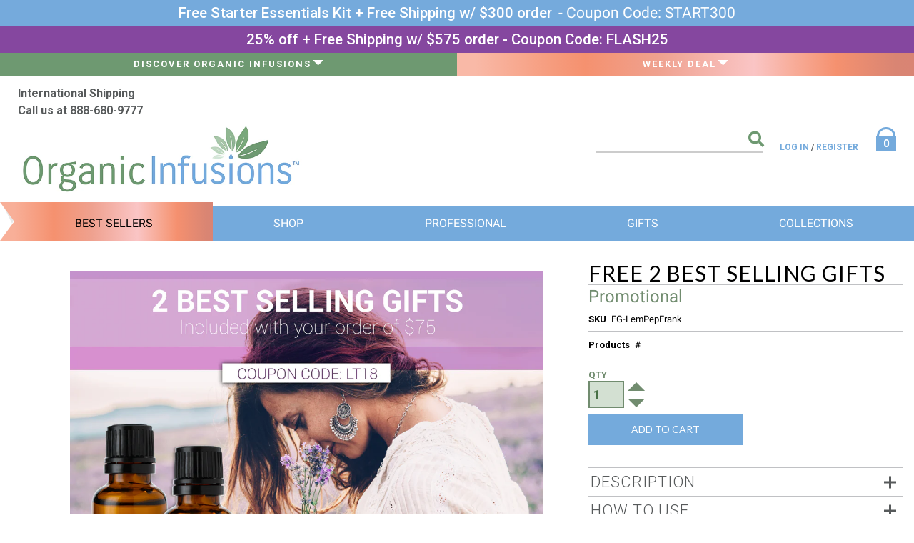

--- FILE ---
content_type: text/html; charset=utf-8
request_url: https://www.organicinfusions.com/products/free-2-best-selling-gifts
body_size: 28924
content:
<!doctype html>
<html class="no-js">
<head>

  <meta charset="utf-8">
  <meta http-equiv="X-UA-Compatible" content="IE=edge,chrome=1">

  <title>FREE 2 Best Selling Gifts  – Organic Infusions</title>

  
    <meta name="description" content="FREE Lavender &amp;amp; Tea Tree included when you order $75 or more! Coupon Code: LT18 Free Products Included:  Certified Organic Lavender Essential Oil (1 oz) Certified Organic Tea Tree Essential Oil (1 oz) One coupon per order Cannot be combined with any other offers" />
  

  <link rel="canonical" href="https://www.organicinfusions.com/products/free-2-best-selling-gifts" />
  <meta name="viewport" content="width=device-width" />
  
  <meta name="google-site-verification" content="9qA6QpE9PC6CmLDeqnoG_3ld5aMPi9mFyi1tVPlblTQ" />
  <meta name="msvalidate.01" content="E3F7AABAE9765ACE071AAE188C4176C7" />
  
  
  <link rel="icon" type="image/png" href="//www.organicinfusions.com/cdn/shop/t/5/assets/favicon-64x64.png?v=157816564808226655751572703182" sizes="64x64" />
  <link rel="icon" type="image/png" href="//www.organicinfusions.com/cdn/shop/t/5/assets/favicon-32x32.png?v=22835923831967520971572703181" sizes="32x32" />
  <link rel="icon" type="image/png" href="//www.organicinfusions.com/cdn/shop/t/5/assets/favicon-16x16.png?v=34227464363769848881572703181" sizes="16x16" />
 
  <script>window.performance && window.performance.mark && window.performance.mark('shopify.content_for_header.start');</script><meta name="google-site-verification" content="rRv9pmN3Jl8fspfozfIbRjKStx58YLrDhFvAlV5vEiU">
<meta id="shopify-digital-wallet" name="shopify-digital-wallet" content="/19909025/digital_wallets/dialog">
<meta name="shopify-checkout-api-token" content="90250a2eca238d14b8887f101e64bcd3">
<meta id="in-context-paypal-metadata" data-shop-id="19909025" data-venmo-supported="false" data-environment="production" data-locale="en_US" data-paypal-v4="true" data-currency="USD">
<link rel="alternate" type="application/json+oembed" href="https://www.organicinfusions.com/products/free-2-best-selling-gifts.oembed">
<script async="async" src="/checkouts/internal/preloads.js?locale=en-US"></script>
<script id="apple-pay-shop-capabilities" type="application/json">{"shopId":19909025,"countryCode":"US","currencyCode":"USD","merchantCapabilities":["supports3DS"],"merchantId":"gid:\/\/shopify\/Shop\/19909025","merchantName":"Organic Infusions","requiredBillingContactFields":["postalAddress","email","phone"],"requiredShippingContactFields":["postalAddress","email","phone"],"shippingType":"shipping","supportedNetworks":["visa","masterCard","amex","discover","elo","jcb"],"total":{"type":"pending","label":"Organic Infusions","amount":"1.00"},"shopifyPaymentsEnabled":true,"supportsSubscriptions":true}</script>
<script id="shopify-features" type="application/json">{"accessToken":"90250a2eca238d14b8887f101e64bcd3","betas":["rich-media-storefront-analytics"],"domain":"www.organicinfusions.com","predictiveSearch":true,"shopId":19909025,"locale":"en"}</script>
<script>var Shopify = Shopify || {};
Shopify.shop = "organic-stage.myshopify.com";
Shopify.locale = "en";
Shopify.currency = {"active":"USD","rate":"1.0"};
Shopify.country = "US";
Shopify.theme = {"name":"New Organic","id":78853046346,"schema_name":null,"schema_version":null,"theme_store_id":null,"role":"main"};
Shopify.theme.handle = "null";
Shopify.theme.style = {"id":null,"handle":null};
Shopify.cdnHost = "www.organicinfusions.com/cdn";
Shopify.routes = Shopify.routes || {};
Shopify.routes.root = "/";</script>
<script type="module">!function(o){(o.Shopify=o.Shopify||{}).modules=!0}(window);</script>
<script>!function(o){function n(){var o=[];function n(){o.push(Array.prototype.slice.apply(arguments))}return n.q=o,n}var t=o.Shopify=o.Shopify||{};t.loadFeatures=n(),t.autoloadFeatures=n()}(window);</script>
<script id="shop-js-analytics" type="application/json">{"pageType":"product"}</script>
<script defer="defer" async type="module" src="//www.organicinfusions.com/cdn/shopifycloud/shop-js/modules/v2/client.init-shop-cart-sync_C5BV16lS.en.esm.js"></script>
<script defer="defer" async type="module" src="//www.organicinfusions.com/cdn/shopifycloud/shop-js/modules/v2/chunk.common_CygWptCX.esm.js"></script>
<script type="module">
  await import("//www.organicinfusions.com/cdn/shopifycloud/shop-js/modules/v2/client.init-shop-cart-sync_C5BV16lS.en.esm.js");
await import("//www.organicinfusions.com/cdn/shopifycloud/shop-js/modules/v2/chunk.common_CygWptCX.esm.js");

  window.Shopify.SignInWithShop?.initShopCartSync?.({"fedCMEnabled":true,"windoidEnabled":true});

</script>
<script>(function() {
  var isLoaded = false;
  function asyncLoad() {
    if (isLoaded) return;
    isLoaded = true;
    var urls = ["https:\/\/scripttags.justuno.com\/shopify_justuno_19909025_10512.js?shop=organic-stage.myshopify.com","https:\/\/s3.amazonaws.com\/cart-notifications\/scripts\/organic-stage.myshopify.com\/bff86b7a-8ef0-4979-8ad2-992efad70aff.js?shop=organic-stage.myshopify.com","https:\/\/s3.amazonaws.com\/cart-notifications\/scripts\/organic-stage.myshopify.com\/20a293e9-161d-4132-80c7-698cb552fa46.js?shop=organic-stage.myshopify.com","https:\/\/s3.amazonaws.com\/cart-notifications\/scripts\/organic-stage.myshopify.com\/c41776c2-ed9a-4444-a750-0113a46ec983.js?shop=organic-stage.myshopify.com","\/\/shopify.privy.com\/widget.js?shop=organic-stage.myshopify.com"];
    for (var i = 0; i < urls.length; i++) {
      var s = document.createElement('script');
      s.type = 'text/javascript';
      s.async = true;
      s.src = urls[i];
      var x = document.getElementsByTagName('script')[0];
      x.parentNode.insertBefore(s, x);
    }
  };
  if(window.attachEvent) {
    window.attachEvent('onload', asyncLoad);
  } else {
    window.addEventListener('load', asyncLoad, false);
  }
})();</script>
<script id="__st">var __st={"a":19909025,"offset":-28800,"reqid":"4aab2df7-9dc6-4a4a-8179-25c67fcdc81d-1768721331","pageurl":"www.organicinfusions.com\/products\/free-2-best-selling-gifts","u":"3cddb704ee2b","p":"product","rtyp":"product","rid":1297570005066};</script>
<script>window.ShopifyPaypalV4VisibilityTracking = true;</script>
<script id="captcha-bootstrap">!function(){'use strict';const t='contact',e='account',n='new_comment',o=[[t,t],['blogs',n],['comments',n],[t,'customer']],c=[[e,'customer_login'],[e,'guest_login'],[e,'recover_customer_password'],[e,'create_customer']],r=t=>t.map((([t,e])=>`form[action*='/${t}']:not([data-nocaptcha='true']) input[name='form_type'][value='${e}']`)).join(','),a=t=>()=>t?[...document.querySelectorAll(t)].map((t=>t.form)):[];function s(){const t=[...o],e=r(t);return a(e)}const i='password',u='form_key',d=['recaptcha-v3-token','g-recaptcha-response','h-captcha-response',i],f=()=>{try{return window.sessionStorage}catch{return}},m='__shopify_v',_=t=>t.elements[u];function p(t,e,n=!1){try{const o=window.sessionStorage,c=JSON.parse(o.getItem(e)),{data:r}=function(t){const{data:e,action:n}=t;return t[m]||n?{data:e,action:n}:{data:t,action:n}}(c);for(const[e,n]of Object.entries(r))t.elements[e]&&(t.elements[e].value=n);n&&o.removeItem(e)}catch(o){console.error('form repopulation failed',{error:o})}}const l='form_type',E='cptcha';function T(t){t.dataset[E]=!0}const w=window,h=w.document,L='Shopify',v='ce_forms',y='captcha';let A=!1;((t,e)=>{const n=(g='f06e6c50-85a8-45c8-87d0-21a2b65856fe',I='https://cdn.shopify.com/shopifycloud/storefront-forms-hcaptcha/ce_storefront_forms_captcha_hcaptcha.v1.5.2.iife.js',D={infoText:'Protected by hCaptcha',privacyText:'Privacy',termsText:'Terms'},(t,e,n)=>{const o=w[L][v],c=o.bindForm;if(c)return c(t,g,e,D).then(n);var r;o.q.push([[t,g,e,D],n]),r=I,A||(h.body.append(Object.assign(h.createElement('script'),{id:'captcha-provider',async:!0,src:r})),A=!0)});var g,I,D;w[L]=w[L]||{},w[L][v]=w[L][v]||{},w[L][v].q=[],w[L][y]=w[L][y]||{},w[L][y].protect=function(t,e){n(t,void 0,e),T(t)},Object.freeze(w[L][y]),function(t,e,n,w,h,L){const[v,y,A,g]=function(t,e,n){const i=e?o:[],u=t?c:[],d=[...i,...u],f=r(d),m=r(i),_=r(d.filter((([t,e])=>n.includes(e))));return[a(f),a(m),a(_),s()]}(w,h,L),I=t=>{const e=t.target;return e instanceof HTMLFormElement?e:e&&e.form},D=t=>v().includes(t);t.addEventListener('submit',(t=>{const e=I(t);if(!e)return;const n=D(e)&&!e.dataset.hcaptchaBound&&!e.dataset.recaptchaBound,o=_(e),c=g().includes(e)&&(!o||!o.value);(n||c)&&t.preventDefault(),c&&!n&&(function(t){try{if(!f())return;!function(t){const e=f();if(!e)return;const n=_(t);if(!n)return;const o=n.value;o&&e.removeItem(o)}(t);const e=Array.from(Array(32),(()=>Math.random().toString(36)[2])).join('');!function(t,e){_(t)||t.append(Object.assign(document.createElement('input'),{type:'hidden',name:u})),t.elements[u].value=e}(t,e),function(t,e){const n=f();if(!n)return;const o=[...t.querySelectorAll(`input[type='${i}']`)].map((({name:t})=>t)),c=[...d,...o],r={};for(const[a,s]of new FormData(t).entries())c.includes(a)||(r[a]=s);n.setItem(e,JSON.stringify({[m]:1,action:t.action,data:r}))}(t,e)}catch(e){console.error('failed to persist form',e)}}(e),e.submit())}));const S=(t,e)=>{t&&!t.dataset[E]&&(n(t,e.some((e=>e===t))),T(t))};for(const o of['focusin','change'])t.addEventListener(o,(t=>{const e=I(t);D(e)&&S(e,y())}));const B=e.get('form_key'),M=e.get(l),P=B&&M;t.addEventListener('DOMContentLoaded',(()=>{const t=y();if(P)for(const e of t)e.elements[l].value===M&&p(e,B);[...new Set([...A(),...v().filter((t=>'true'===t.dataset.shopifyCaptcha))])].forEach((e=>S(e,t)))}))}(h,new URLSearchParams(w.location.search),n,t,e,['guest_login'])})(!0,!0)}();</script>
<script integrity="sha256-4kQ18oKyAcykRKYeNunJcIwy7WH5gtpwJnB7kiuLZ1E=" data-source-attribution="shopify.loadfeatures" defer="defer" src="//www.organicinfusions.com/cdn/shopifycloud/storefront/assets/storefront/load_feature-a0a9edcb.js" crossorigin="anonymous"></script>
<script data-source-attribution="shopify.dynamic_checkout.dynamic.init">var Shopify=Shopify||{};Shopify.PaymentButton=Shopify.PaymentButton||{isStorefrontPortableWallets:!0,init:function(){window.Shopify.PaymentButton.init=function(){};var t=document.createElement("script");t.src="https://www.organicinfusions.com/cdn/shopifycloud/portable-wallets/latest/portable-wallets.en.js",t.type="module",document.head.appendChild(t)}};
</script>
<script data-source-attribution="shopify.dynamic_checkout.buyer_consent">
  function portableWalletsHideBuyerConsent(e){var t=document.getElementById("shopify-buyer-consent"),n=document.getElementById("shopify-subscription-policy-button");t&&n&&(t.classList.add("hidden"),t.setAttribute("aria-hidden","true"),n.removeEventListener("click",e))}function portableWalletsShowBuyerConsent(e){var t=document.getElementById("shopify-buyer-consent"),n=document.getElementById("shopify-subscription-policy-button");t&&n&&(t.classList.remove("hidden"),t.removeAttribute("aria-hidden"),n.addEventListener("click",e))}window.Shopify?.PaymentButton&&(window.Shopify.PaymentButton.hideBuyerConsent=portableWalletsHideBuyerConsent,window.Shopify.PaymentButton.showBuyerConsent=portableWalletsShowBuyerConsent);
</script>
<script data-source-attribution="shopify.dynamic_checkout.cart.bootstrap">document.addEventListener("DOMContentLoaded",(function(){function t(){return document.querySelector("shopify-accelerated-checkout-cart, shopify-accelerated-checkout")}if(t())Shopify.PaymentButton.init();else{new MutationObserver((function(e,n){t()&&(Shopify.PaymentButton.init(),n.disconnect())})).observe(document.body,{childList:!0,subtree:!0})}}));
</script>
<link id="shopify-accelerated-checkout-styles" rel="stylesheet" media="screen" href="https://www.organicinfusions.com/cdn/shopifycloud/portable-wallets/latest/accelerated-checkout-backwards-compat.css" crossorigin="anonymous">
<style id="shopify-accelerated-checkout-cart">
        #shopify-buyer-consent {
  margin-top: 1em;
  display: inline-block;
  width: 100%;
}

#shopify-buyer-consent.hidden {
  display: none;
}

#shopify-subscription-policy-button {
  background: none;
  border: none;
  padding: 0;
  text-decoration: underline;
  font-size: inherit;
  cursor: pointer;
}

#shopify-subscription-policy-button::before {
  box-shadow: none;
}

      </style>

<script>window.performance && window.performance.mark && window.performance.mark('shopify.content_for_header.end');</script>

  

<meta property="og:site_name" content="Organic Infusions" />
<meta property="og:url" content="https://www.organicinfusions.com/products/free-2-best-selling-gifts" />
<meta property="og:title" content="FREE 2 Best Selling Gifts" />

  <meta property="og:description" content="FREE Lavender &amp;amp; Tea Tree included when you order $75 or more! Coupon Code: LT18 Free Products Included:  Certified Organic Lavender Essential Oil (1 oz) Certified Organic Tea Tree Essential Oil (1 oz) One coupon per order Cannot be combined with any other offers" />


  <meta property="og:type" content="product">
  
    <meta property="og:image" content="http://www.organicinfusions.com/cdn/shop/products/OI_940X788_BackByDemand72_grande.jpg?v=1528345376" />
    <meta property="og:image:secure_url" content="https://www.organicinfusions.com/cdn/shop/products/OI_940X788_BackByDemand72_grande.jpg?v=1528345376" />
  
  <meta property="og:price:amount" content="0.00">
  <meta property="og:price:currency" content="USD">




<meta name="twitter:card" content="summary">


  <meta name="twitter:site" content="@organicinfusions">



  <meta property="twitter:description" content="FREE Lavender &amp;amp; Tea Tree included when you order $75 or more! Coupon Code: LT18 Free Products Included:  Certified Organic Lavender Essential Oil (1 oz) Certified Organic Tea Tree Essential Oil (1 oz) One coupon per order Cannot be combined with any other offers" />


<meta name="twitter:url" content="https://www.organicinfusions.com/products/free-2-best-selling-gifts">


  <meta name="twitter:title" content="FREE 2 Best Selling Gifts">
  <meta name="twitter:image" content="http://www.organicinfusions.com/cdn/shop/products/OI_940X788_BackByDemand72_grande.jpg?v=1528345376">


  


  <meta property="og:type" content="product" />
  <meta property="og:title" content="FREE 2 Best Selling Gifts" />
  
  <meta property="og:image" content="http://www.organicinfusions.com/cdn/shop/products/OI_940X788_BackByDemand72_grande.jpg?v=1528345376" />
  <meta property="og:image:secure_url" content="https://www.organicinfusions.com/cdn/shop/products/OI_940X788_BackByDemand72_grande.jpg?v=1528345376" />
  
  <meta property="og:price:amount" content="0.00" />
  <meta property="og:price:currency" content="USD" />



<meta property="og:description" content="FREE Lavender &amp;amp; Tea Tree included when you order $75 or more! Coupon Code: LT18 Free Products Included:  Certified Organic Lavender Essential Oil (1 oz) Certified Organic Tea Tree Essential Oil (1 oz) One coupon per order Cannot be combined with any other offers" />

<meta property="og:url" content="https://www.organicinfusions.com/products/free-2-best-selling-gifts" />
<meta property="og:site_name" content="Organic Infusions" />
  
  <!-- Theme Fonts -->
  <link href="//fonts.googleapis.com/css?family=Lato|Lora:400,400i,700|Roboto:100,300,400,400i,500,700,700i|Cormorant+Garamond:400,500i" rel="stylesheet">
  <!-- Theme CSS -->
  <link href="//www.organicinfusions.com/cdn/shop/t/5/assets/theme.scss.css?v=40588647630821976431707436836" rel="stylesheet" type="text/css" media="all" />
  <link href="//www.organicinfusions.com/cdn/shop/t/5/assets/main.css?v=23911199917090713801716047701" rel="stylesheet" type="text/css" media="all" />
  <link href="//www.organicinfusions.com/cdn/shop/t/5/assets/pages.css?v=111803338825442699201579736030" rel="stylesheet" type="text/css" media="all" />
  <link href="//www.organicinfusions.com/cdn/shop/t/5/assets/collections.css?v=113370644063871879301579961863" rel="stylesheet" type="text/css" media="all" />
  <link href="//www.organicinfusions.com/cdn/shop/t/5/assets/mobilemenu.css?v=77683460007321377821572703239" rel="stylesheet" type="text/css" media="all" />
  

  <!-- Third Party JS Libraries -->
  <script src="//www.organicinfusions.com/cdn/shop/t/5/assets/modernizr-2.8.2.min.js?v=183020859231120956941572703240" type="text/javascript"></script>
  <!-- Scripts -->
  <script src="//ajax.googleapis.com/ajax/libs/jquery/2.1.1/jquery.min.js" type="text/javascript"></script>
  <script src="//www.klaviyo.com/media/js/public/klaviyo_subscribe.js" type="text/javascript"></script>
  <script src="//www.organicinfusions.com/cdn/shop/t/5/assets/cart.min.js?v=128635112420014979021572703129" type="text/javascript"></script>
  <script src="//www.organicinfusions.com/cdn/shop/t/5/assets/rivets-cart.min.js?v=84026277646388996901572703263" type="text/javascript"></script>
  <!-- Theme object -->
  <script>

  window.Shop = {};

  Shop.version = "1.7.0";

  Shop.currency = "USD";
  Shop.moneyFormat = "${{amount}}";
  Shop.moneyFormatCurrency = "${{amount}} USD";

  

  

  

  
    /*
      Override the default Shop.moneyFormat for recalculating
      prices on the product and cart templates.
    */
    Shop.moneyFormat = "${{amount}} USD";
  

</script>

  
  <script>
  KlaviyoSubscribe.attachToForms('#email_subscribe', {
    hide_form_on_success: true
  });
  </script>
  
  <!-- Bing Tracker -->
  <script>(function(w,d,t,r,u){var f,n,i;w[u]=w[u]||[],f=function(){var o={ti:"5215684"};o.q=w[u],w[u]=new UET(o),w[u].push("pageLoad")},n=d.createElement(t),n.src=r,n.async=1,n.onload=n.onreadystatechange=function(){var s=this.readyState;s&&s!=="loaded"&&s!=="complete"||(f(),n.onload=n.onreadystatechange=null)},i=d.getElementsByTagName(t)[0],i.parentNode.insertBefore(n,i)})(window,document,"script","//bat.bing.com/bat.js","uetq");
  </script>
  <noscript><img src="//bat.bing.com/action/0?ti=5215684&Ver=2" height="0" width="0" style="display:none; visibility: hidden;" /></noscript>

  <!-- BeginConsistentCartAddon -->
  <script>Shopify.customer_logged_in = false ;Shopify.customer_email = "" ;Shopify.log_uuids = true;
  </script>
  <!-- EndConsistentCartAddon -->
  
  
  
  <!-- Global site tag (gtag.js) - Google Ads: 1053259868 -->
  <script async src="https://www.googletagmanager.com/gtag/js?id=AW-1053259868"></script>
  <script>
  window.dataLayer = window.dataLayer || [];
  function gtag(){dataLayer.push(arguments);}
  gtag('js', new Date());

  gtag('config', 'AW-1053259868');
  </script>

  <script>(function(w,d,t,r,u){var f,n,i;w[u]=w[u]||[],f=function(){var o={ti:"5751222", tm:"shpfy_ui",
enableAutoSpaTracking: true};o.q=w[u],w[u]=new
UET(o),w[u].push("pageLoad")},n=d.createElement(t),n.src=r,n.async=1,n.onload=n.onreadystatechange=function()
{var s=this.readyState;s&&s!=="loaded"&&s!=="complete"||
(f(),n.onload=n.onreadystatechange=null)},i=d.getElementsByTagName(t)[0],i.parentNode.insertBefore(n,i)})
(window,document,"script","//bat.bing.com/bat.js","uetq");</script>

  <!-- review widgets -->
  <script src="https://cdn-widgetsrepository.yotpo.com/v1/loader/eBHfBF9bb6CkG9pYduowZBqeXYao6HAoyOXdzHWB" async></script>
  
<!-- BEGIN app block: shopify://apps/frequently-bought/blocks/app-embed-block/b1a8cbea-c844-4842-9529-7c62dbab1b1f --><script>
    window.codeblackbelt = window.codeblackbelt || {};
    window.codeblackbelt.shop = window.codeblackbelt.shop || 'organic-stage.myshopify.com';
    
        window.codeblackbelt.productId = 1297570005066;</script><script src="//cdn.codeblackbelt.com/widgets/frequently-bought-together/main.min.js?version=2026011723-0800" async></script>
 <!-- END app block --><link href="https://monorail-edge.shopifysvc.com" rel="dns-prefetch">
<script>(function(){if ("sendBeacon" in navigator && "performance" in window) {try {var session_token_from_headers = performance.getEntriesByType('navigation')[0].serverTiming.find(x => x.name == '_s').description;} catch {var session_token_from_headers = undefined;}var session_cookie_matches = document.cookie.match(/_shopify_s=([^;]*)/);var session_token_from_cookie = session_cookie_matches && session_cookie_matches.length === 2 ? session_cookie_matches[1] : "";var session_token = session_token_from_headers || session_token_from_cookie || "";function handle_abandonment_event(e) {var entries = performance.getEntries().filter(function(entry) {return /monorail-edge.shopifysvc.com/.test(entry.name);});if (!window.abandonment_tracked && entries.length === 0) {window.abandonment_tracked = true;var currentMs = Date.now();var navigation_start = performance.timing.navigationStart;var payload = {shop_id: 19909025,url: window.location.href,navigation_start,duration: currentMs - navigation_start,session_token,page_type: "product"};window.navigator.sendBeacon("https://monorail-edge.shopifysvc.com/v1/produce", JSON.stringify({schema_id: "online_store_buyer_site_abandonment/1.1",payload: payload,metadata: {event_created_at_ms: currentMs,event_sent_at_ms: currentMs}}));}}window.addEventListener('pagehide', handle_abandonment_event);}}());</script>
<script id="web-pixels-manager-setup">(function e(e,d,r,n,o){if(void 0===o&&(o={}),!Boolean(null===(a=null===(i=window.Shopify)||void 0===i?void 0:i.analytics)||void 0===a?void 0:a.replayQueue)){var i,a;window.Shopify=window.Shopify||{};var t=window.Shopify;t.analytics=t.analytics||{};var s=t.analytics;s.replayQueue=[],s.publish=function(e,d,r){return s.replayQueue.push([e,d,r]),!0};try{self.performance.mark("wpm:start")}catch(e){}var l=function(){var e={modern:/Edge?\/(1{2}[4-9]|1[2-9]\d|[2-9]\d{2}|\d{4,})\.\d+(\.\d+|)|Firefox\/(1{2}[4-9]|1[2-9]\d|[2-9]\d{2}|\d{4,})\.\d+(\.\d+|)|Chrom(ium|e)\/(9{2}|\d{3,})\.\d+(\.\d+|)|(Maci|X1{2}).+ Version\/(15\.\d+|(1[6-9]|[2-9]\d|\d{3,})\.\d+)([,.]\d+|)( \(\w+\)|)( Mobile\/\w+|) Safari\/|Chrome.+OPR\/(9{2}|\d{3,})\.\d+\.\d+|(CPU[ +]OS|iPhone[ +]OS|CPU[ +]iPhone|CPU IPhone OS|CPU iPad OS)[ +]+(15[._]\d+|(1[6-9]|[2-9]\d|\d{3,})[._]\d+)([._]\d+|)|Android:?[ /-](13[3-9]|1[4-9]\d|[2-9]\d{2}|\d{4,})(\.\d+|)(\.\d+|)|Android.+Firefox\/(13[5-9]|1[4-9]\d|[2-9]\d{2}|\d{4,})\.\d+(\.\d+|)|Android.+Chrom(ium|e)\/(13[3-9]|1[4-9]\d|[2-9]\d{2}|\d{4,})\.\d+(\.\d+|)|SamsungBrowser\/([2-9]\d|\d{3,})\.\d+/,legacy:/Edge?\/(1[6-9]|[2-9]\d|\d{3,})\.\d+(\.\d+|)|Firefox\/(5[4-9]|[6-9]\d|\d{3,})\.\d+(\.\d+|)|Chrom(ium|e)\/(5[1-9]|[6-9]\d|\d{3,})\.\d+(\.\d+|)([\d.]+$|.*Safari\/(?![\d.]+ Edge\/[\d.]+$))|(Maci|X1{2}).+ Version\/(10\.\d+|(1[1-9]|[2-9]\d|\d{3,})\.\d+)([,.]\d+|)( \(\w+\)|)( Mobile\/\w+|) Safari\/|Chrome.+OPR\/(3[89]|[4-9]\d|\d{3,})\.\d+\.\d+|(CPU[ +]OS|iPhone[ +]OS|CPU[ +]iPhone|CPU IPhone OS|CPU iPad OS)[ +]+(10[._]\d+|(1[1-9]|[2-9]\d|\d{3,})[._]\d+)([._]\d+|)|Android:?[ /-](13[3-9]|1[4-9]\d|[2-9]\d{2}|\d{4,})(\.\d+|)(\.\d+|)|Mobile Safari.+OPR\/([89]\d|\d{3,})\.\d+\.\d+|Android.+Firefox\/(13[5-9]|1[4-9]\d|[2-9]\d{2}|\d{4,})\.\d+(\.\d+|)|Android.+Chrom(ium|e)\/(13[3-9]|1[4-9]\d|[2-9]\d{2}|\d{4,})\.\d+(\.\d+|)|Android.+(UC? ?Browser|UCWEB|U3)[ /]?(15\.([5-9]|\d{2,})|(1[6-9]|[2-9]\d|\d{3,})\.\d+)\.\d+|SamsungBrowser\/(5\.\d+|([6-9]|\d{2,})\.\d+)|Android.+MQ{2}Browser\/(14(\.(9|\d{2,})|)|(1[5-9]|[2-9]\d|\d{3,})(\.\d+|))(\.\d+|)|K[Aa][Ii]OS\/(3\.\d+|([4-9]|\d{2,})\.\d+)(\.\d+|)/},d=e.modern,r=e.legacy,n=navigator.userAgent;return n.match(d)?"modern":n.match(r)?"legacy":"unknown"}(),u="modern"===l?"modern":"legacy",c=(null!=n?n:{modern:"",legacy:""})[u],f=function(e){return[e.baseUrl,"/wpm","/b",e.hashVersion,"modern"===e.buildTarget?"m":"l",".js"].join("")}({baseUrl:d,hashVersion:r,buildTarget:u}),m=function(e){var d=e.version,r=e.bundleTarget,n=e.surface,o=e.pageUrl,i=e.monorailEndpoint;return{emit:function(e){var a=e.status,t=e.errorMsg,s=(new Date).getTime(),l=JSON.stringify({metadata:{event_sent_at_ms:s},events:[{schema_id:"web_pixels_manager_load/3.1",payload:{version:d,bundle_target:r,page_url:o,status:a,surface:n,error_msg:t},metadata:{event_created_at_ms:s}}]});if(!i)return console&&console.warn&&console.warn("[Web Pixels Manager] No Monorail endpoint provided, skipping logging."),!1;try{return self.navigator.sendBeacon.bind(self.navigator)(i,l)}catch(e){}var u=new XMLHttpRequest;try{return u.open("POST",i,!0),u.setRequestHeader("Content-Type","text/plain"),u.send(l),!0}catch(e){return console&&console.warn&&console.warn("[Web Pixels Manager] Got an unhandled error while logging to Monorail."),!1}}}}({version:r,bundleTarget:l,surface:e.surface,pageUrl:self.location.href,monorailEndpoint:e.monorailEndpoint});try{o.browserTarget=l,function(e){var d=e.src,r=e.async,n=void 0===r||r,o=e.onload,i=e.onerror,a=e.sri,t=e.scriptDataAttributes,s=void 0===t?{}:t,l=document.createElement("script"),u=document.querySelector("head"),c=document.querySelector("body");if(l.async=n,l.src=d,a&&(l.integrity=a,l.crossOrigin="anonymous"),s)for(var f in s)if(Object.prototype.hasOwnProperty.call(s,f))try{l.dataset[f]=s[f]}catch(e){}if(o&&l.addEventListener("load",o),i&&l.addEventListener("error",i),u)u.appendChild(l);else{if(!c)throw new Error("Did not find a head or body element to append the script");c.appendChild(l)}}({src:f,async:!0,onload:function(){if(!function(){var e,d;return Boolean(null===(d=null===(e=window.Shopify)||void 0===e?void 0:e.analytics)||void 0===d?void 0:d.initialized)}()){var d=window.webPixelsManager.init(e)||void 0;if(d){var r=window.Shopify.analytics;r.replayQueue.forEach((function(e){var r=e[0],n=e[1],o=e[2];d.publishCustomEvent(r,n,o)})),r.replayQueue=[],r.publish=d.publishCustomEvent,r.visitor=d.visitor,r.initialized=!0}}},onerror:function(){return m.emit({status:"failed",errorMsg:"".concat(f," has failed to load")})},sri:function(e){var d=/^sha384-[A-Za-z0-9+/=]+$/;return"string"==typeof e&&d.test(e)}(c)?c:"",scriptDataAttributes:o}),m.emit({status:"loading"})}catch(e){m.emit({status:"failed",errorMsg:(null==e?void 0:e.message)||"Unknown error"})}}})({shopId: 19909025,storefrontBaseUrl: "https://www.organicinfusions.com",extensionsBaseUrl: "https://extensions.shopifycdn.com/cdn/shopifycloud/web-pixels-manager",monorailEndpoint: "https://monorail-edge.shopifysvc.com/unstable/produce_batch",surface: "storefront-renderer",enabledBetaFlags: ["2dca8a86"],webPixelsConfigList: [{"id":"1761869997","configuration":"{\"accountID\":\"bWPY6s\",\"webPixelConfig\":\"eyJlbmFibGVBZGRlZFRvQ2FydEV2ZW50cyI6IHRydWV9\"}","eventPayloadVersion":"v1","runtimeContext":"STRICT","scriptVersion":"524f6c1ee37bacdca7657a665bdca589","type":"APP","apiClientId":123074,"privacyPurposes":["ANALYTICS","MARKETING"],"dataSharingAdjustments":{"protectedCustomerApprovalScopes":["read_customer_address","read_customer_email","read_customer_name","read_customer_personal_data","read_customer_phone"]}},{"id":"542703789","configuration":"{\"config\":\"{\\\"pixel_id\\\":\\\"G-NH7D8X8PYV\\\",\\\"target_country\\\":\\\"US\\\",\\\"gtag_events\\\":[{\\\"type\\\":\\\"search\\\",\\\"action_label\\\":[\\\"G-NH7D8X8PYV\\\",\\\"AW-1053259868\\\/2H52CJeu1aYDENzwnfYD\\\"]},{\\\"type\\\":\\\"begin_checkout\\\",\\\"action_label\\\":[\\\"G-NH7D8X8PYV\\\",\\\"AW-1053259868\\\/8ETFCJSu1aYDENzwnfYD\\\"]},{\\\"type\\\":\\\"view_item\\\",\\\"action_label\\\":[\\\"G-NH7D8X8PYV\\\",\\\"AW-1053259868\\\/z9V7CI6u1aYDENzwnfYD\\\",\\\"MC-YLTJH73PBJ\\\"]},{\\\"type\\\":\\\"purchase\\\",\\\"action_label\\\":[\\\"G-NH7D8X8PYV\\\",\\\"AW-1053259868\\\/-k8lCIuu1aYDENzwnfYD\\\",\\\"MC-YLTJH73PBJ\\\"]},{\\\"type\\\":\\\"page_view\\\",\\\"action_label\\\":[\\\"G-NH7D8X8PYV\\\",\\\"AW-1053259868\\\/4DNwCIiu1aYDENzwnfYD\\\",\\\"MC-YLTJH73PBJ\\\"]},{\\\"type\\\":\\\"add_payment_info\\\",\\\"action_label\\\":[\\\"G-NH7D8X8PYV\\\",\\\"AW-1053259868\\\/_6DECJqu1aYDENzwnfYD\\\"]},{\\\"type\\\":\\\"add_to_cart\\\",\\\"action_label\\\":[\\\"G-NH7D8X8PYV\\\",\\\"AW-1053259868\\\/EgOqCJGu1aYDENzwnfYD\\\"]}],\\\"enable_monitoring_mode\\\":false}\"}","eventPayloadVersion":"v1","runtimeContext":"OPEN","scriptVersion":"b2a88bafab3e21179ed38636efcd8a93","type":"APP","apiClientId":1780363,"privacyPurposes":[],"dataSharingAdjustments":{"protectedCustomerApprovalScopes":["read_customer_address","read_customer_email","read_customer_name","read_customer_personal_data","read_customer_phone"]}},{"id":"49479853","eventPayloadVersion":"1","runtimeContext":"LAX","scriptVersion":"1","type":"CUSTOM","privacyPurposes":["ANALYTICS","MARKETING","SALE_OF_DATA"],"name":"Bing"},{"id":"67502253","eventPayloadVersion":"v1","runtimeContext":"LAX","scriptVersion":"1","type":"CUSTOM","privacyPurposes":["MARKETING"],"name":"Meta pixel (migrated)"},{"id":"113541293","eventPayloadVersion":"v1","runtimeContext":"LAX","scriptVersion":"1","type":"CUSTOM","privacyPurposes":["ANALYTICS"],"name":"Google Analytics tag (migrated)"},{"id":"shopify-app-pixel","configuration":"{}","eventPayloadVersion":"v1","runtimeContext":"STRICT","scriptVersion":"0450","apiClientId":"shopify-pixel","type":"APP","privacyPurposes":["ANALYTICS","MARKETING"]},{"id":"shopify-custom-pixel","eventPayloadVersion":"v1","runtimeContext":"LAX","scriptVersion":"0450","apiClientId":"shopify-pixel","type":"CUSTOM","privacyPurposes":["ANALYTICS","MARKETING"]}],isMerchantRequest: false,initData: {"shop":{"name":"Organic Infusions","paymentSettings":{"currencyCode":"USD"},"myshopifyDomain":"organic-stage.myshopify.com","countryCode":"US","storefrontUrl":"https:\/\/www.organicinfusions.com"},"customer":null,"cart":null,"checkout":null,"productVariants":[{"price":{"amount":0.0,"currencyCode":"USD"},"product":{"title":"FREE 2 Best Selling Gifts","vendor":"Organic Infusions","id":"1297570005066","untranslatedTitle":"FREE 2 Best Selling Gifts","url":"\/products\/free-2-best-selling-gifts","type":"Promotional"},"id":"12127276007498","image":{"src":"\/\/www.organicinfusions.com\/cdn\/shop\/products\/OI_940X788_BackByDemand72.jpg?v=1528345376"},"sku":"FG-LavTea","title":"Default Title","untranslatedTitle":"Default Title"}],"purchasingCompany":null},},"https://www.organicinfusions.com/cdn","fcfee988w5aeb613cpc8e4bc33m6693e112",{"modern":"","legacy":""},{"shopId":"19909025","storefrontBaseUrl":"https:\/\/www.organicinfusions.com","extensionBaseUrl":"https:\/\/extensions.shopifycdn.com\/cdn\/shopifycloud\/web-pixels-manager","surface":"storefront-renderer","enabledBetaFlags":"[\"2dca8a86\"]","isMerchantRequest":"false","hashVersion":"fcfee988w5aeb613cpc8e4bc33m6693e112","publish":"custom","events":"[[\"page_viewed\",{}],[\"product_viewed\",{\"productVariant\":{\"price\":{\"amount\":0.0,\"currencyCode\":\"USD\"},\"product\":{\"title\":\"FREE 2 Best Selling Gifts\",\"vendor\":\"Organic Infusions\",\"id\":\"1297570005066\",\"untranslatedTitle\":\"FREE 2 Best Selling Gifts\",\"url\":\"\/products\/free-2-best-selling-gifts\",\"type\":\"Promotional\"},\"id\":\"12127276007498\",\"image\":{\"src\":\"\/\/www.organicinfusions.com\/cdn\/shop\/products\/OI_940X788_BackByDemand72.jpg?v=1528345376\"},\"sku\":\"FG-LavTea\",\"title\":\"Default Title\",\"untranslatedTitle\":\"Default Title\"}}]]"});</script><script>
  window.ShopifyAnalytics = window.ShopifyAnalytics || {};
  window.ShopifyAnalytics.meta = window.ShopifyAnalytics.meta || {};
  window.ShopifyAnalytics.meta.currency = 'USD';
  var meta = {"product":{"id":1297570005066,"gid":"gid:\/\/shopify\/Product\/1297570005066","vendor":"Organic Infusions","type":"Promotional","handle":"free-2-best-selling-gifts","variants":[{"id":12127276007498,"price":0,"name":"FREE 2 Best Selling Gifts","public_title":null,"sku":"FG-LavTea"}],"remote":false},"page":{"pageType":"product","resourceType":"product","resourceId":1297570005066,"requestId":"4aab2df7-9dc6-4a4a-8179-25c67fcdc81d-1768721331"}};
  for (var attr in meta) {
    window.ShopifyAnalytics.meta[attr] = meta[attr];
  }
</script>
<script class="analytics">
  (function () {
    var customDocumentWrite = function(content) {
      var jquery = null;

      if (window.jQuery) {
        jquery = window.jQuery;
      } else if (window.Checkout && window.Checkout.$) {
        jquery = window.Checkout.$;
      }

      if (jquery) {
        jquery('body').append(content);
      }
    };

    var hasLoggedConversion = function(token) {
      if (token) {
        return document.cookie.indexOf('loggedConversion=' + token) !== -1;
      }
      return false;
    }

    var setCookieIfConversion = function(token) {
      if (token) {
        var twoMonthsFromNow = new Date(Date.now());
        twoMonthsFromNow.setMonth(twoMonthsFromNow.getMonth() + 2);

        document.cookie = 'loggedConversion=' + token + '; expires=' + twoMonthsFromNow;
      }
    }

    var trekkie = window.ShopifyAnalytics.lib = window.trekkie = window.trekkie || [];
    if (trekkie.integrations) {
      return;
    }
    trekkie.methods = [
      'identify',
      'page',
      'ready',
      'track',
      'trackForm',
      'trackLink'
    ];
    trekkie.factory = function(method) {
      return function() {
        var args = Array.prototype.slice.call(arguments);
        args.unshift(method);
        trekkie.push(args);
        return trekkie;
      };
    };
    for (var i = 0; i < trekkie.methods.length; i++) {
      var key = trekkie.methods[i];
      trekkie[key] = trekkie.factory(key);
    }
    trekkie.load = function(config) {
      trekkie.config = config || {};
      trekkie.config.initialDocumentCookie = document.cookie;
      var first = document.getElementsByTagName('script')[0];
      var script = document.createElement('script');
      script.type = 'text/javascript';
      script.onerror = function(e) {
        var scriptFallback = document.createElement('script');
        scriptFallback.type = 'text/javascript';
        scriptFallback.onerror = function(error) {
                var Monorail = {
      produce: function produce(monorailDomain, schemaId, payload) {
        var currentMs = new Date().getTime();
        var event = {
          schema_id: schemaId,
          payload: payload,
          metadata: {
            event_created_at_ms: currentMs,
            event_sent_at_ms: currentMs
          }
        };
        return Monorail.sendRequest("https://" + monorailDomain + "/v1/produce", JSON.stringify(event));
      },
      sendRequest: function sendRequest(endpointUrl, payload) {
        // Try the sendBeacon API
        if (window && window.navigator && typeof window.navigator.sendBeacon === 'function' && typeof window.Blob === 'function' && !Monorail.isIos12()) {
          var blobData = new window.Blob([payload], {
            type: 'text/plain'
          });

          if (window.navigator.sendBeacon(endpointUrl, blobData)) {
            return true;
          } // sendBeacon was not successful

        } // XHR beacon

        var xhr = new XMLHttpRequest();

        try {
          xhr.open('POST', endpointUrl);
          xhr.setRequestHeader('Content-Type', 'text/plain');
          xhr.send(payload);
        } catch (e) {
          console.log(e);
        }

        return false;
      },
      isIos12: function isIos12() {
        return window.navigator.userAgent.lastIndexOf('iPhone; CPU iPhone OS 12_') !== -1 || window.navigator.userAgent.lastIndexOf('iPad; CPU OS 12_') !== -1;
      }
    };
    Monorail.produce('monorail-edge.shopifysvc.com',
      'trekkie_storefront_load_errors/1.1',
      {shop_id: 19909025,
      theme_id: 78853046346,
      app_name: "storefront",
      context_url: window.location.href,
      source_url: "//www.organicinfusions.com/cdn/s/trekkie.storefront.cd680fe47e6c39ca5d5df5f0a32d569bc48c0f27.min.js"});

        };
        scriptFallback.async = true;
        scriptFallback.src = '//www.organicinfusions.com/cdn/s/trekkie.storefront.cd680fe47e6c39ca5d5df5f0a32d569bc48c0f27.min.js';
        first.parentNode.insertBefore(scriptFallback, first);
      };
      script.async = true;
      script.src = '//www.organicinfusions.com/cdn/s/trekkie.storefront.cd680fe47e6c39ca5d5df5f0a32d569bc48c0f27.min.js';
      first.parentNode.insertBefore(script, first);
    };
    trekkie.load(
      {"Trekkie":{"appName":"storefront","development":false,"defaultAttributes":{"shopId":19909025,"isMerchantRequest":null,"themeId":78853046346,"themeCityHash":"18139352722138603014","contentLanguage":"en","currency":"USD"},"isServerSideCookieWritingEnabled":true,"monorailRegion":"shop_domain","enabledBetaFlags":["65f19447"]},"Session Attribution":{},"S2S":{"facebookCapiEnabled":false,"source":"trekkie-storefront-renderer","apiClientId":580111}}
    );

    var loaded = false;
    trekkie.ready(function() {
      if (loaded) return;
      loaded = true;

      window.ShopifyAnalytics.lib = window.trekkie;

      var originalDocumentWrite = document.write;
      document.write = customDocumentWrite;
      try { window.ShopifyAnalytics.merchantGoogleAnalytics.call(this); } catch(error) {};
      document.write = originalDocumentWrite;

      window.ShopifyAnalytics.lib.page(null,{"pageType":"product","resourceType":"product","resourceId":1297570005066,"requestId":"4aab2df7-9dc6-4a4a-8179-25c67fcdc81d-1768721331","shopifyEmitted":true});

      var match = window.location.pathname.match(/checkouts\/(.+)\/(thank_you|post_purchase)/)
      var token = match? match[1]: undefined;
      if (!hasLoggedConversion(token)) {
        setCookieIfConversion(token);
        window.ShopifyAnalytics.lib.track("Viewed Product",{"currency":"USD","variantId":12127276007498,"productId":1297570005066,"productGid":"gid:\/\/shopify\/Product\/1297570005066","name":"FREE 2 Best Selling Gifts","price":"0.00","sku":"FG-LavTea","brand":"Organic Infusions","variant":null,"category":"Promotional","nonInteraction":true,"remote":false},undefined,undefined,{"shopifyEmitted":true});
      window.ShopifyAnalytics.lib.track("monorail:\/\/trekkie_storefront_viewed_product\/1.1",{"currency":"USD","variantId":12127276007498,"productId":1297570005066,"productGid":"gid:\/\/shopify\/Product\/1297570005066","name":"FREE 2 Best Selling Gifts","price":"0.00","sku":"FG-LavTea","brand":"Organic Infusions","variant":null,"category":"Promotional","nonInteraction":true,"remote":false,"referer":"https:\/\/www.organicinfusions.com\/products\/free-2-best-selling-gifts"});
      }
    });


        var eventsListenerScript = document.createElement('script');
        eventsListenerScript.async = true;
        eventsListenerScript.src = "//www.organicinfusions.com/cdn/shopifycloud/storefront/assets/shop_events_listener-3da45d37.js";
        document.getElementsByTagName('head')[0].appendChild(eventsListenerScript);

})();</script>
  <script>
  if (!window.ga || (window.ga && typeof window.ga !== 'function')) {
    window.ga = function ga() {
      (window.ga.q = window.ga.q || []).push(arguments);
      if (window.Shopify && window.Shopify.analytics && typeof window.Shopify.analytics.publish === 'function') {
        window.Shopify.analytics.publish("ga_stub_called", {}, {sendTo: "google_osp_migration"});
      }
      console.error("Shopify's Google Analytics stub called with:", Array.from(arguments), "\nSee https://help.shopify.com/manual/promoting-marketing/pixels/pixel-migration#google for more information.");
    };
    if (window.Shopify && window.Shopify.analytics && typeof window.Shopify.analytics.publish === 'function') {
      window.Shopify.analytics.publish("ga_stub_initialized", {}, {sendTo: "google_osp_migration"});
    }
  }
</script>
<script
  defer
  src="https://www.organicinfusions.com/cdn/shopifycloud/perf-kit/shopify-perf-kit-3.0.4.min.js"
  data-application="storefront-renderer"
  data-shop-id="19909025"
  data-render-region="gcp-us-central1"
  data-page-type="product"
  data-theme-instance-id="78853046346"
  data-theme-name=""
  data-theme-version=""
  data-monorail-region="shop_domain"
  data-resource-timing-sampling-rate="10"
  data-shs="true"
  data-shs-beacon="true"
  data-shs-export-with-fetch="true"
  data-shs-logs-sample-rate="1"
  data-shs-beacon-endpoint="https://www.organicinfusions.com/api/collect"
></script>
</head>




<body class=" sidebar-disabled template-product">

    <div id="shopify-section-section-promobar" class="shopify-section">

    <div class="banner-container">
        <section class="promo-banner">
            <div id="banner-bar">
                <div class="flexsliderbanner" id="banner-slider">
                    <ul class="slides">
                    
<li style="background: #75aadc;">
                            <section>
                                <span class="promoTitle">Free Starter Essentials Kit + Free Shipping w/ $300 order</span>
                                <span class="promoDetails">- Coupon Code: START300</span>
                                
                            </section>
                        </li>
                        
                    
<li style="background: #75aadc;">
                            <section>
                                <span class="promoTitle">Free 8 oz Rosehip Seed Oil w/ $75 order</span>
                                <span class="promoDetails">- Coupon Code: ROSEHIP75</span>
                                
                            </section>
                        </li>
                        
                    
<li style="background: #75aadc;">
                            <section>
                                <span class="promoTitle">15% off + Free Shipping on orders over $250</span>
                                <span class="promoDetails">- Coupon Code: SAVENOW</span>
                                
                            </section>
                        </li>
                        
                    
                    </ul>
                </div>
            </div>
            
                
            
                
            
                
            
        </section> 
    </div>
    


</div>
    
    <div id="shopify-section-section-flashpromobar" class="shopify-section">

    <div class="banner-container">
        <section class="promo-banner">
            <div id="flashbanner-bar">
                <div class="sliderbanner" id="flashbanner-slider">
                    <ul class="slides">
                    

                        
                        
                        
                        
                        
                        
                        
                        <li style="background: #85479f;" data-link="">
                            <section>
                                <span class="promoTitle">25% off + Free Shipping w/ $575 order - Coupon Code: FLASH25</span>
                                
                                
                            </section>
                        </li>
                        
                    
                    </ul>
                </div>
            </div>
            
                
            
        </section> 
    </div>
    
    <div class="mobileonly newproductlaunch" style="display: none;">
	     <a href="/pages/valentinesday-collection">
		    <img src="//www.organicinfusions.com/cdn/shop/t/5/assets/VDAY_BUTTONBANNER.jpg?v=87902541359877259401579957697" />
	    </a>
	</div>
    


</div>
  
    <div class="page">

    <header id="header">
        <button class="menu-toggle action--open" id="menu-toggle" aria-expanded="false"><span class="screen-reader-text">Menu</span>
			<svg class="icon icon-menu-toggle" aria-hidden="true" version="1.1" xmlns="http://www.w3.org/2000/svg" xmlns:xlink="http://www.w3.org/1999/xlink" x="0px" y="0px" viewBox="0 0 100 100">
				<g class="svg-menu-toggle">
					<path class="line line-1" d="M5 13h90v14H5z"/>
					<path class="line line-2" d="M5 43h90v14H5z"/>
					<path class="line line-3" d="M5 73h90v14H5z"/>
				</g>
			</svg>
		</button>
        <a href="/" class="topmobilelogo">
			<img src="//www.organicinfusions.com/cdn/shop/t/5/assets/logo.png?v=109261304027299249931572703227" />
		</a>
		
			<a href="/cart" class="mobile-cart cart-link"><span class="qty" data-cart-render="item_count">0</span></a>
		
        
        <!-- MOBILE MENU -->
		<aside class="mobilenav">
			<div class="mobilemenu">
			    <div class="searchbox" itemscope itemtype="http://schema.org/WebSite">
			    <meta itemprop="url" content="https://www.organicinfusions.com"/>
			    <form method="get" action="/search" class="top-search" itemprop="potentialAction" itemscope itemtype="http://schema.org/SearchAction">
			        <meta itemprop="target" content="https://www.organicinfusions.com/search?type=product&q={q}"/>
			        <input type="hidden" name="type" value="product" />
					<div class="search">
					<input itemprop="query-input" id="bc-product-search" type="text" name="q" class="form-control" placeholder="" autocomplete="off" />
						<button type="submit" class="search-btn" /><i class="fa fa-search" aria-hidden="true"></i><span class="hidden">search</span>
					</div>
				</form>
				</div>
			    <nav id="ml-menu" class="menu">
			        <div class="menu__wrap">
    					<ul data-menu="main" class="top__level menu__level">
    					    <li class="menu__item"><a class="menu__link" data-submenu="submenu-1" href="#">Best Sellers<span class="fa fa-angle-down hidden-lg"></span></a></li>
    					    <li class="menu__item"><a class="menu__link" data-submenu="submenu-2" href="#">Shop<span class="fa fa-angle-down hidden-lg"></span></a></li>
    					    <li class="menu__item"><a class="menu__link" data-submenu="submenu-3" href="#">Professional<span class="fa fa-angle-down hidden-lg"></span></a></li>
    					    <li class="menu__item"><a class="menu__link" data-submenu="submenu-4" href="#">Gifts<span class="fa fa-angle-down hidden-lg"></span></a></li>
    					    <li class="menu__item"><a class="menu__link" data-submenu="submenu-5" href="#">Collections<span class="fa fa-angle-down hidden-lg"></span></a></li>
    					    <li class="menu__item"><a class="menu__link" data-submenu="submenu-6" href="#">Discover Organic Infusions<span class="fa fa-angle-down hidden-lg"></span></a></li>
    					</ul>
    					
    					<!-- BESTSELLER -->
    					
    					<ul data-menu="submenu-1" class="menu__level">
    					    
                        	
                        	
                        		<li class="menu__item"><a class="menu__link" data-submenu="submenu-1-1" href="/collections/face-body-oils">Face & Body Oils</a></li>
                        	
                            
                        	
                        	
                            
                        	
                        	
                            
                        	
                        	
                        		<li class="menu__item"><a class="menu__link" data-submenu="submenu-1-4" href="/collections/essential-oils">Essential Oils</a></li>
                        	
                            
                        	
                        	
                        		<li class="menu__item"><a class="menu__link" data-submenu="submenu-1-5" href="/collections/essential-oil-blends">Blends</a></li>
                        	
                            
                        	
                        	
                        		<li class="menu__item"><a class="menu__link" data-submenu="submenu-1-6" href="/collections/exotic-roll-ons">Roll-Ons</a></li>
                        	
                            
                        	
                        	
                        		<li class="menu__item"><a class="menu__link" data-submenu="submenu-1-7" href="/collections/hydrosols">Hydrosols</a></li>
                        	
                            
    					</ul>
    					    <!--BESTSELLER SUBMENUS -->
    					    
                        	<ul data-menu="submenu-1-1" class="menu__level">
                        	
                        	
                        		
                        		<li class="menu__item"><a href="/products/almond-oil" class="menu__link">Almond Oil</a></li>
                        		
                        	
                        		
                        		<li class="menu__item"><a href="/products/apricot-kernel-oil-1" class="menu__link">Apricot Kernel Oil</a></li>
                        		
                        	
                        		
                        		<li class="menu__item"><a href="/products/argan-oil" class="menu__link">Argan Oil</a></li>
                        		
                        	
                        		
                        		<li class="menu__item"><a href="/products/avocado-oil" class="menu__link">Avocado Oil</a></li>
                        		
                        	
                        		
                        	
                        		
                        		<li class="menu__item"><a href="/products/carrot-seed-oil" class="menu__link">Carrot Seed Oil</a></li>
                        		
                        	
                        		
                        	
                        		
                        		<li class="menu__item"><a href="/products/sea-buckthorn-oil" class="menu__link">Certified Organic Sea Buckthorn Oil</a></li>
                        		
                        	
                        		
                        	
                        		
                        	
                        		
                        	
                        		
                        	
                        		
                        	
                        		
                        	
                        		
                        	
                        		
                        	
                        		
                        	
                        		
                        	
                        		
                        	
                        		
                        	
                        		
                        		<li class="menu__item"><a href="/products/jojoba-golden-oil" class="menu__link">Jojoba - Golden Oil</a></li>
                        		
                        	
                        		
                        	
                        		
                        	
                        		
                        	
                        		
                        	
                        		
                        	
                        		
                        	
                        		
                        	
                        		
                        	
                        		
                        	
                        		
                        	
                        		
                        	
                        		
                        	
                        		
                        	
                        		
                        	
                        		
                        	
                        		
                        	
                        		
                        	
                        		
                        	
                        		
                        	
                        	</ul>
                            
                        	<ul data-menu="submenu-1-2" class="menu__level">
                        	
                        	
                        		
                        	
                        		
                        	
                        		
                        	
                        		
                        	
                        		
                        	
                        		
                        	
                        		
                        	
                        		
                        	
                        		
                        	
                        		
                        	
                        		
                        	
                        		
                        	
                        		
                        	
                        		
                        	
                        		
                        	
                        		
                        	
                        		
                        	
                        		
                        	
                        		
                        	
                        		
                        	
                        		
                        	
                        		
                        	
                        		
                        	
                        		
                        	
                        		
                        	
                        		
                        	
                        		
                        	
                        		
                        	
                        		
                        	
                        		
                        	
                        		
                        	
                        		
                        	
                        		
                        		<li class="menu__item"><a href="/products/professional-diffuser" class="menu__link">Professional Diffuser</a></li>
                        		
                        	
                        		
                        	
                        		
                        	
                        		
                        	
                        		
                        	
                        		
                        	
                        		
                        	
                        		
                        	
                        	</ul>
                            
                        	<ul data-menu="submenu-1-3" class="menu__level">
                        	
                        	
                        		
                        	
                        		
                        	
                        		
                        	
                        		
                        	
                        		
                        	
                        		
                        	
                        		
                        	
                        		
                        	
                        		
                        	
                        		
                        	
                        		
                        		<li class="menu__item"><a href="/products/family-pack" class="menu__link">Family Pack</a></li>
                        		
                        	
                        		
                        	
                        		
                        	
                        		
                        	
                        		
                        	
                        		
                        	
                        		
                        	
                        		
                        	
                        		
                        	
                        		
                        	
                        		
                        	
                        		
                        	
                        		
                        	
                        		
                        	
                        		
                        	
                        		
                        	
                        		
                        	
                        		
                        	
                        		
                        		<li class="menu__item"><a href="/products/organic-home-ambiance" class="menu__link">Organic Home Ambiance</a></li>
                        		
                        	
                        		
                        	
                        		
                        	
                        		
                        	
                        		
                        	
                        		
                        	
                        		
                        	
                        		
                        	
                        		
                        	
                        		
                        	
                        		
                        	
                        		
                        	
                        	</ul>
                            
                        	<ul data-menu="submenu-1-4" class="menu__level">
                        	
                        	
                        		
                        	
                        		
                        	
                        		
                        	
                        		
                        	
                        		
                        	
                        		
                        	
                        		
                        	
                        		
                        	
                        		
                        	
                        		
                        		<li class="menu__item"><a href="/products/eucalyptus-radiata" class="menu__link">Eucalyptus Radiata</a></li>
                        		
                        	
                        		
                        	
                        		
                        	
                        		
                        		<li class="menu__item"><a href="/products/frankincense" class="menu__link">FRANKINCENSE</a></li>
                        		
                        	
                        		
                        		<li class="menu__item"><a href="/products/geranium" class="menu__link">Geranium</a></li>
                        		
                        	
                        		
                        	
                        		
                        	
                        		
                        		<li class="menu__item"><a href="/products/grapefruit-pink" class="menu__link">Grapefruit, Pink</a></li>
                        		
                        	
                        		
                        	
                        		
                        	
                        		
                        	
                        		
                        	
                        		
                        		<li class="menu__item"><a href="/products/lavender-high-altitude" class="menu__link">Lavender - High Altitude</a></li>
                        		
                        	
                        		
                        	
                        		
                        		<li class="menu__item"><a href="/products/lemon" class="menu__link">Lemon</a></li>
                        		
                        	
                        		
                        		<li class="menu__item"><a href="/products/lemongrass" class="menu__link">Lemongrass</a></li>
                        		
                        	
                        		
                        		<li class="menu__item"><a href="/products/myrrh" class="menu__link">Myrrh</a></li>
                        		
                        	
                        		
                        	
                        		
                        		<li class="menu__item"><a href="/products/orange-sweet" class="menu__link">Orange, Sweet</a></li>
                        		
                        	
                        		
                        	
                        		
                        		<li class="menu__item"><a href="/products/lime" class="menu__link">Organic Lime Oil</a></li>
                        		
                        	
                        		
                        		<li class="menu__item"><a href="/products/peppermint" class="menu__link">Peppermint</a></li>
                        		
                        	
                        		
                        		<li class="menu__item"><a href="/products/peppermint-supreme" class="menu__link">Peppermint Supreme</a></li>
                        		
                        	
                        		
                        	
                        		
                        	
                        		
                        	
                        		
                        		<li class="menu__item"><a href="/products/rose-otto" class="menu__link">Rose Otto</a></li>
                        		
                        	
                        		
                        	
                        		
                        	
                        		
                        		<li class="menu__item"><a href="/products/tea-tree-certified-organic" class="menu__link">Tea Tree</a></li>
                        		
                        	
                        		
                        	
                        	</ul>
                            
                        	<ul data-menu="submenu-1-5" class="menu__level">
                        	
                        	
                        		
                        	
                        		
                        	
                        		
                        	
                        		
                        	
                        		
                        		<li class="menu__item"><a href="/products/breathe-ease-blend" class="menu__link">Breathe Ease Blend</a></li>
                        		
                        	
                        		
                        	
                        		
                        	
                        		
                        	
                        		
                        		<li class="menu__item"><a href="/products/energizing-blend" class="menu__link">Energizing Blend</a></li>
                        		
                        	
                        		
                        	
                        		
                        	
                        		
                        		<li class="menu__item"><a href="/products/focus-blend" class="menu__link">Focus Blend</a></li>
                        		
                        	
                        		
                        	
                        		
                        	
                        		
                        	
                        		
                        		<li class="menu__item"><a href="/products/good-night-blend" class="menu__link">Good Night Blend</a></li>
                        		
                        	
                        		
                        	
                        		
                        		<li class="menu__item"><a href="/products/head-ease-blend" class="menu__link">Head Ease Blend</a></li>
                        		
                        	
                        		
                        		<li class="menu__item"><a href="/products/immune-protection-blend" class="menu__link">Immune Protection Blend</a></li>
                        		
                        	
                        		
                        	
                        		
                        	
                        		
                        	
                        		
                        	
                        		
                        	
                        		
                        	
                        		
                        	
                        		
                        	
                        		
                        	
                        		
                        	
                        		
                        	
                        		
                        	
                        		
                        	
                        		
                        	
                        		
                        		<li class="menu__item"><a href="/products/pure-joy-blend" class="menu__link">Pure Joy Blend</a></li>
                        		
                        	
                        		
                        		<li class="menu__item"><a href="/products/purification-lymphatic-blend" class="menu__link">Purification - Lymphatic Blend</a></li>
                        		
                        	
                        		
                        	
                        		
                        	
                        		
                        		<li class="menu__item"><a href="/products/serenity-blend" class="menu__link">Serenity Blend</a></li>
                        		
                        	
                        		
                        	
                        		
                        		<li class="menu__item"><a href="/products/womens-goddess-blend" class="menu__link">Women's Balance Blend</a></li>
                        		
                        	
                        	</ul>
                            
                        	<ul data-menu="submenu-1-6" class="menu__level">
                        	
                        	
                        		
                        	
                        		
                        	
                        		
                        	
                        		
                        	
                        		
                        	
                        		
                        	
                        		
                        	
                        		
                        	
                        		
                        	
                        		
                        	
                        		
                        	
                        		
                        	
                        		
                        	
                        		
                        	
                        		
                        	
                        		
                        	
                        		
                        	
                        		
                        	
                        		
                        	
                        		
                        		<li class="menu__item"><a href="/products/jasmine-roll-on" class="menu__link">Jasmine Roll-On</a></li>
                        		
                        	
                        		
                        	
                        		
                        	
                        		
                        	
                        		
                        	
                        		
                        	
                        		
                        	
                        		
                        		<li class="menu__item"><a href="/products/neroli-roll-on" class="menu__link">Neroli Roll-On</a></li>
                        		
                        	
                        		
                        	
                        		
                        	
                        		
                        	
                        		
                        	
                        		
                        	
                        		
                        	
                        		
                        	
                        		
                        	
                        		
                        	
                        		
                        	
                        		
                        	
                        		
                        	
                        		
                        	
                        	</ul>
                            
                        	<ul data-menu="submenu-1-7" class="menu__level">
                        	
                        	
                        		
                        	
                        		
                        	
                        		
                        	
                        		
                        	
                        		
                        	
                        		
                        	
                        		
                        		<li class="menu__item"><a href="/products/neroli-orange-blossom-hydrosol" class="menu__link">Certified Organic Neroli / Orange Blossom Hydrosol</a></li>
                        		
                        	
                        		
                        	
                        		
                        	
                        		
                        	
                        		
                        	
                        		
                        	
                        		
                        	
                        		
                        	
                        		
                        		<li class="menu__item"><a href="/products/geranium-hydrosol" class="menu__link">Geranium Hydrosol</a></li>
                        		
                        	
                        		
                        	
                        		
                        	
                        		
                        	
                        		
                        	
                        		
                        	
                        		
                        	
                        		
                        	
                        		
                        		<li class="menu__item"><a href="/products/lavender-hydrosol" class="menu__link">Lavender Hydrosol</a></li>
                        		
                        	
                        		
                        	
                        		
                        	
                        		
                        	
                        		
                        	
                        		
                        	
                        		
                        	
                        		
                        	
                        		
                        	
                        		
                        	
                        		
                        	
                        		
                        	
                        		
                        	
                        		
                        	
                        		
                        		<li class="menu__item"><a href="/products/rose-otto-hydrosol" class="menu__link">Rose Otto Hydrosol</a></li>
                        		
                        	
                        		
                        	
                        		
                        	
                        		
                        	
                        	</ul>
                            
    					  
    					<!-- SHOP -->
    					<ul data-menu="submenu-2" class="menu__level">
    					    
    					    
    					    <li class="menu__item"><a class="menu__link" data-submenu="submenu-2-1" href="/collections/essential-oils">Essential Oils<span class="fa fa-angle-down hidden-lg"></span></a></li>
    					    
    					    <li class="menu__item"><a class="menu__link" data-submenu="submenu-2-2" href="/collections/essential-oil-blends">Essential Oil Blends<span class="fa fa-angle-down hidden-lg"></span></a></li>
    					    
    					    <li class="menu__item"><a class="menu__link" data-submenu="submenu-2-3" href="/collections/diffusers">Diffusers<span class="fa fa-angle-down hidden-lg"></span></a></li>
    					    
    					    <li class="menu__item"><a class="menu__link" data-submenu="submenu-2-4" href="/collections/face-body-oils">Face & Body Oils<span class="fa fa-angle-down hidden-lg"></span></a></li>
    					    
    					    <li class="menu__item"><a class="menu__link" data-submenu="submenu-2-5" href="/collections/hydrosols">Hydrosols<span class="fa fa-angle-down hidden-lg"></span></a></li>
    					    
    					    <li class="menu__item"><a class="menu__link" data-submenu="submenu-2-6" href="/collections/kits-bundles">Kits & Bundles<span class="fa fa-angle-down hidden-lg"></span></a></li>
    					    
    					    <li class="menu__item"><a class="menu__link" data-submenu="submenu-2-7" href="/collections/exotic-roll-ons">Exotic Roll-Ons<span class="fa fa-angle-down hidden-lg"></span></a></li>
    					    
    					    <li class="menu__item"><a class="menu__link" data-submenu="submenu-2-8" href="/collections/infused-massage-body-oils">Infused Massage Body Oils<span class="fa fa-angle-down hidden-lg"></span></a></li>
    					    
    					    <li class="menu__item"><a class="menu__link" data-submenu="submenu-2-9" href="/collections/collections">Collections<span class="fa fa-angle-down hidden-lg"></span></a></li>
    					    
    					    
    					</ul>
    					    <!--SHOP SUBMENUS -->
        					
                            
                               <ul data-menu="submenu-2-1" class="subtwo menu__level">
                                
                                <li class="menu__item"><a href="/products/allspice-pimento-berry" class="menu__link">Allspice / Pimento Berry</a></li>
                                
                                <li class="menu__item"><a href="/products/ambrette-musk" class="menu__link">Ambrette Musk</a></li>
                                
                                <li class="menu__item"><a href="/products/amyris-west-indian-sandalwood" class="menu__link">Amyris / West Indian Sandalwood</a></li>
                                
                                <li class="menu__item"><a href="/products/angelica-root" class="menu__link">Angelica Root</a></li>
                                
                                <li class="menu__item"><a href="/products/anise-seed" class="menu__link">Anise Seed</a></li>
                                
                                <li class="menu__item"><a href="/products/balsam-peru" class="menu__link">Balsam, Peru</a></li>
                                
                                <li class="menu__item"><a href="/products/basil-sweet" class="menu__link">Basil, Sweet</a></li>
                                
                                <li class="menu__item"><a href="/products/bay-laurel" class="menu__link">Bay Laurel</a></li>
                                
                                <li class="menu__item"><a href="/products/benzoin" class="menu__link">Benzoin</a></li>
                                
                                <li class="menu__item"><a href="/products/bergamot" class="menu__link">Bergamot</a></li>
                                
                                <li class="menu__item"><a href="/products/black-pepper" class="menu__link">Black Pepper</a></li>
                                
                                <li class="menu__item"><a href="/products/cardamom" class="menu__link">Cardamom</a></li>
                                
                                <li class="menu__item"><a href="/products/carrot-seed" class="menu__link">Carrot Seed</a></li>
                                
                                <li class="menu__item"><a href="/products/cedar-atlas" class="menu__link">Cedar, Atlas</a></li>
                                
                                <li class="menu__item"><a href="/products/cedarwood-virginia" class="menu__link">Cedarwood - Virginia</a></li>
                                
                                <li class="menu__item"><a href="/products/chamomile-german-blue" class="menu__link">Chamomile, German Blue</a></li>
                                
                                <li class="menu__item"><a href="/products/chamomile-roman" class="menu__link">Chamomile, Roman</a></li>
                                
                                <li class="menu__item"><a href="/products/chaste-berry-vitex" class="menu__link">Chaste Berry / Vitex</a></li>
                                
                                <li class="menu__item"><a href="/products/cinnamon-bark" class="menu__link">Cinnamon Bark</a></li>
                                
                                <li class="menu__item"><a href="/products/cinnamon-leaf" class="menu__link">Cinnamon Leaf</a></li>
                                
                                <li class="menu__item"><a href="/products/citronella" class="menu__link">Citronella</a></li>
                                
                                <li class="menu__item"><a href="/products/clary-sage" class="menu__link">Clary Sage</a></li>
                                
                                <li class="menu__item"><a href="/products/clove-bud" class="menu__link">Clove Bud</a></li>
                                
                                <li class="menu__item"><a href="/products/coffee-bean" class="menu__link">Coffee Bean</a></li>
                                
                                <li class="menu__item"><a href="/products/coriander-seed-cilantro" class="menu__link">Coriander Seed / Cilantro</a></li>
                                
                                <li class="menu__item"><a href="/products/cypress" class="menu__link">Cypress</a></li>
                                
                                <li class="menu__item"><a href="/products/cypress-blue" class="menu__link">Cypress, Blue</a></li>
                                
                                <li class="menu__item"><a href="/products/elemi" class="menu__link">Elemi</a></li>
                                
                                <li class="menu__item"><a href="/products/eucalyptus-globulus" class="menu__link">Eucalyptus Globulus</a></li>
                                
                                <li class="menu__item"><a href="/products/eucalyptus-lemon" class="menu__link">Eucalyptus Lemon</a></li>
                                
                                <li class="menu__item"><a href="/products/eucalyptus-radiata" class="menu__link">Eucalyptus Radiata</a></li>
                                
                                <li class="menu__item"><a href="/products/fennel-sweet" class="menu__link">Fennel, Sweet, Wild</a></li>
                                
                                <li class="menu__item"><a href="/products/fir-white-silver" class="menu__link">Fir, White / Silver</a></li>
                                
                                <li class="menu__item"><a href="/products/frangipani-plumeria-absolute" class="menu__link">Frangipani / Plumeria Absolute</a></li>
                                
                                <li class="menu__item"><a href="/products/frankincense" class="menu__link">FRANKINCENSE</a></li>
                                
                                <li class="menu__item"><a href="/products/geranium" class="menu__link">Geranium</a></li>
                                
                                <li class="menu__item"><a href="/products/ginger-fresh-root" class="menu__link">Ginger, Fresh Root</a></li>
                                
                                <li class="menu__item"><a href="/products/ginger-lily-co2" class="menu__link">Ginger- Lily CO2</a></li>
                                
                                <li class="menu__item"><a href="/products/grapefruit-pink" class="menu__link">Grapefruit, Pink</a></li>
                                
                                <li class="menu__item"><a href="/products/grapefruit-white" class="menu__link">Grapefruit, White</a></li>
                                
                                <li class="menu__item"><a href="/products/helichrysum-immortelle" class="menu__link">Helichrysum / Immortelle</a></li>
                                
                                <li class="menu__item"><a href="/products/hyssop" class="menu__link">Hyssop</a></li>
                                
                                <li class="menu__item"><a href="/products/inula-corsica" class="menu__link">Inula - Corsica</a></li>
                                
                                <li class="menu__item"><a href="/products/jasmine-grandiflorum-absolute" class="menu__link">Jasmine Grandiflorum Absolute</a></li>
                                
                                <li class="menu__item"><a href="/products/jasmine-in-jojoba-oil" class="menu__link">Jasmine in Jojoba Oil</a></li>
                                
                                <li class="menu__item"><a href="/products/jasmine-sambac-absolute" class="menu__link">Jasmine Sambac Absolute</a></li>
                                
                                <li class="menu__item"><a href="/products/juniper-berry" class="menu__link">Juniper Berry</a></li>
                                
                                <li class="menu__item"><a href="/products/lavandin-super" class="menu__link">Lavandin - Super</a></li>
                                
                                <li class="menu__item"><a href="/products/lavender-high-altitude" class="menu__link">Lavender - High Altitude</a></li>
                                
                                <li class="menu__item"><a href="/products/lavender-high-altitude-1" class="menu__link">Lavender High Altitude</a></li>
                                
                            </ul>
                            
                               <ul data-menu="submenu-2-2" class="subtwo menu__level">
                                
                                <li class="menu__item"><a href="/products/attraction-blend" class="menu__link">Attraction Blend</a></li>
                                
                                <li class="menu__item"><a href="/products/breathe-ease-blend" class="menu__link">Breathe Ease Blend</a></li>
                                
                                <li class="menu__item"><a href="/products/child-within-blend" class="menu__link">Child Within Blend</a></li>
                                
                                <li class="menu__item"><a href="/products/energizing-blend" class="menu__link">Energizing Blend</a></li>
                                
                                <li class="menu__item"><a href="/products/focus-blend" class="menu__link">Focus Blend</a></li>
                                
                                <li class="menu__item"><a href="/products/forest-walk-blend" class="menu__link">Forest Walk Blend</a></li>
                                
                                <li class="menu__item"><a href="/products/good-night-blend" class="menu__link">Good Night Blend</a></li>
                                
                                <li class="menu__item"><a href="/products/head-ease-blend" class="menu__link">Head Ease Blend</a></li>
                                
                                <li class="menu__item"><a href="/products/immune-protection-blend" class="menu__link">Immune Protection Blend</a></li>
                                
                                <li class="menu__item"><a href="/products/meditation-blend" class="menu__link">Meditation Blend</a></li>
                                
                                <li class="menu__item"><a href="/products/muscle-joint-support-blend" class="menu__link">Muscle - Joint Support  Blend</a></li>
                                
                                <li class="menu__item"><a href="/products/nature-shield-blend" class="menu__link">Nature Shield Blend</a></li>
                                
                                <li class="menu__item"><a href="/products/pure-joy-blend" class="menu__link">Pure Joy Blend</a></li>
                                
                                <li class="menu__item"><a href="/products/purification-lymphatic-blend" class="menu__link">Purification - Lymphatic Blend</a></li>
                                
                                <li class="menu__item"><a href="/products/reflection-blend" class="menu__link">Reflection Blend</a></li>
                                
                                <li class="menu__item"><a href="/products/romance-blend" class="menu__link">Romance Blend</a></li>
                                
                                <li class="menu__item"><a href="/products/serenity-blend" class="menu__link">Serenity Blend</a></li>
                                
                                <li class="menu__item"><a href="/products/womens-goddess-blend" class="menu__link">Women's Balance Blend</a></li>
                                
                            </ul>
                            
                               <ul data-menu="submenu-2-3" class="subtwo menu__level">
                                
                                <li class="menu__item"><a href="/products/professional-diffuser" class="menu__link">Professional Diffuser</a></li>
                                
                            </ul>
                            
                               <ul data-menu="submenu-2-4" class="subtwo menu__level">
                                
                                <li class="menu__item"><a href="/products/almond-oil" class="menu__link">Almond Oil</a></li>
                                
                                <li class="menu__item"><a href="/products/apricot-kernel-oil-1" class="menu__link">Apricot Kernel Oil</a></li>
                                
                                <li class="menu__item"><a href="/products/argan-oil" class="menu__link">Argan Oil</a></li>
                                
                                <li class="menu__item"><a href="/products/avocado-oil" class="menu__link">Avocado Oil</a></li>
                                
                                <li class="menu__item"><a href="/products/baobab-oil" class="menu__link">Baobab Oil</a></li>
                                
                                <li class="menu__item"><a href="/products/black-cumin-oil" class="menu__link">Black Cumin Seed Oil</a></li>
                                
                                <li class="menu__item"><a href="/products/borage-seed-oil" class="menu__link">Borage Seed Oil</a></li>
                                
                                <li class="menu__item"><a href="/products/carrot-seed-oil" class="menu__link">Carrot Seed Oil</a></li>
                                
                                <li class="menu__item"><a href="/products/castor-oil" class="menu__link">Castor Oil</a></li>
                                
                                <li class="menu__item"><a href="/products/grapeseed-oil" class="menu__link">Certified Organic Grapeseed Oil</a></li>
                                
                                <li class="menu__item"><a href="/products/sea-buckthorn-oil" class="menu__link">Certified Organic Sea Buckthorn Oil</a></li>
                                
                                <li class="menu__item"><a href="/products/coconut-oil-extra-virgin" class="menu__link">Coconut Oil, Extra Virgin</a></li>
                                
                                <li class="menu__item"><a href="/products/coconut-fractionated-oil" class="menu__link">Coconut, Fractionated Oil</a></li>
                                
                                <li class="menu__item"><a href="/products/evening-primrose-oil" class="menu__link">Evening Primrose Oil</a></li>
                                
                                <li class="menu__item"><a href="/products/grapeseed-oil-1" class="menu__link">Grapeseed, Oil</a></li>
                                
                                <li class="menu__item"><a href="/products/hemp-seed-oil" class="menu__link">Hemp Seed Oil</a></li>
                                
                                <li class="menu__item"><a href="/products/hemp-seed-oil-1" class="menu__link">Hemp Seed Oil</a></li>
                                
                                <li class="menu__item"><a href="/products/jojoba-clear-oil" class="menu__link">Jojoba - Clear Oil Certified Organic</a></li>
                                
                                <li class="menu__item"><a href="/products/jojoba-golden-oil" class="menu__link">Jojoba - Golden Oil</a></li>
                                
                                <li class="menu__item"><a href="/products/jojoba-golden-oil-1" class="menu__link">Jojoba, Golden Oil</a></li>
                                
                                <li class="menu__item"><a href="/products/macadamia-nut-oil" class="menu__link">Macadamia Nut Oil</a></li>
                                
                                <li class="menu__item"><a href="/products/marula-oil" class="menu__link">Marula Oil, Certified Organic</a></li>
                                
                                <li class="menu__item"><a href="/products/neem-oil" class="menu__link">Neem Oil</a></li>
                                
                                <li class="menu__item"><a href="/products/olive-oil-extra-virgin-cp" class="menu__link">Olive Oil, Extra Virgin CP</a></li>
                                
                                <li class="menu__item"><a href="/products/passion-fruit-seed-oil-maracuja" class="menu__link">Passion Fruit Seed Oil (Maracuja)</a></li>
                                
                                <li class="menu__item"><a href="/products/pomegranate-oil" class="menu__link">Pomegranate Oil</a></li>
                                
                                <li class="menu__item"><a href="/products/rosehip-seed-oil-1" class="menu__link">Rosehip, Seed Oil</a></li>
                                
                                <li class="menu__item"><a href="/products/rosehip-seed-oil" class="menu__link">Rosehip, Seed Oil Certified Organic</a></li>
                                
                                <li class="menu__item"><a href="/products/safflower-oil-high-oleic-refined" class="menu__link">Safflower Oil, High Oleic/Refined</a></li>
                                
                                <li class="menu__item"><a href="/products/sesame-oil-virgin-unrefined" class="menu__link">Sesame Oil, Virgin & Unrefined</a></li>
                                
                                <li class="menu__item"><a href="/products/shea-butter-virgin-bulk-carrier-oil" class="menu__link">Shea Butter,  (Bulk - Carrier Oil)</a></li>
                                
                                <li class="menu__item"><a href="/products/sunflower-oil-high-oleic-refined" class="menu__link">Sunflower Oil, High Oleic/Refined</a></li>
                                
                                <li class="menu__item"><a href="/products/tamanu-oil" class="menu__link">Tamanu Oil</a></li>
                                
                            </ul>
                            
                               <ul data-menu="submenu-2-5" class="subtwo menu__level">
                                
                                <li class="menu__item"><a href="/products/basil-holy-tulsi-hydrosol" class="menu__link">Basil, Holy / Tulsi Hydrosol</a></li>
                                
                                <li class="menu__item"><a href="/products/calendula-marigold-hydrosol" class="menu__link">Calendula / Marigold Hydrosol</a></li>
                                
                                <li class="menu__item"><a href="/products/neroli-orange-blossom-hydrosol" class="menu__link">Certified Organic Neroli / Orange Blossom Hydrosol</a></li>
                                
                                <li class="menu__item"><a href="/products/geranium-hydrosol" class="menu__link">Geranium Hydrosol</a></li>
                                
                                <li class="menu__item"><a href="/products/ginger-hydrosol" class="menu__link">Ginger Hydrosol</a></li>
                                
                                <li class="menu__item"><a href="/products/lavender-hydrosol" class="menu__link">Lavender Hydrosol</a></li>
                                
                                <li class="menu__item"><a href="/products/lemongrass-hydrosol" class="menu__link">Lemongrass Hydrosol</a></li>
                                
                                <li class="menu__item"><a href="/products/lime-hydrosol" class="menu__link">Lime Hydrosol</a></li>
                                
                                <li class="menu__item"><a href="/products/melissa-lemon-balm-hydrosol" class="menu__link">Melissa (Lemon Balm) Hydrosol</a></li>
                                
                                <li class="menu__item"><a href="/products/orange-blood-hydrosol" class="menu__link">Orange, Blood Hydrosol</a></li>
                                
                                <li class="menu__item"><a href="/products/oregano-hydrosol" class="menu__link">Oregano Hydrosol</a></li>
                                
                                <li class="menu__item"><a href="/products/peppermint-hydrosol" class="menu__link">Peppermint Hydrosol</a></li>
                                
                                <li class="menu__item"><a href="/products/rose-otto-hydrosol" class="menu__link">Rose Otto Hydrosol</a></li>
                                
                                <li class="menu__item"><a href="/products/sage-white-hydrosol" class="menu__link">Sage, White Hydrosol</a></li>
                                
                                <li class="menu__item"><a href="/products/spearmint-hydrosol" class="menu__link">Spearmint Hydrosol</a></li>
                                
                                <li class="menu__item"><a href="/products/tea-tree-hydrosol" class="menu__link">Tea Tree Hydrosol</a></li>
                                
                                <li class="menu__item"><a href="/products/turmeric-hydrosol" class="menu__link">Turmeric Hydrosol</a></li>
                                
                                <li class="menu__item"><a href="/products/victorian-hydrosol" class="menu__link">Victorian Hydrosol</a></li>
                                
                                <li class="menu__item"><a href="/products/yarrow-hydrosol" class="menu__link">Yarrow Hydrosol</a></li>
                                
                            </ul>
                            
                               <ul data-menu="submenu-2-6" class="subtwo menu__level">
                                
                                <li class="menu__item"><a href="/products/beautiful-you" class="menu__link">Beautiful You</a></li>
                                
                                <li class="menu__item"><a href="/products/professional-deluxe-pack" class="menu__link">Deluxe Professional Package</a></li>
                                
                                <li class="menu__item"><a href="/products/everyday-organics" class="menu__link">Everyday Organics</a></li>
                                
                                <li class="menu__item"><a href="/products/family-pack" class="menu__link">Family Pack</a></li>
                                
                                <li class="menu__item"><a href="/products/office-value-pack" class="menu__link">Office Value Pack</a></li>
                                
                                <li class="menu__item"><a href="/products/organic-home-ambiance" class="menu__link">Organic Home Ambiance</a></li>
                                
                                <li class="menu__item"><a href="/products/pampered-pet" class="menu__link">Pampered Pet</a></li>
                                
                                <li class="menu__item"><a href="/products/starter-essentials" class="menu__link">Starter Essentials</a></li>
                                
                            </ul>
                            
                               <ul data-menu="submenu-2-7" class="subtwo menu__level">
                                
                                <li class="menu__item"><a href="/products/jasmine-roll-on" class="menu__link">Jasmine Roll-On</a></li>
                                
                                <li class="menu__item"><a href="/products/lavender-roll-on" class="menu__link">Lavender Roll-On</a></li>
                                
                                <li class="menu__item"><a href="/products/neroli-roll-on" class="menu__link">Neroli Roll-On</a></li>
                                
                                <li class="menu__item"><a href="/products/rose-damask-roll-on" class="menu__link">Rose Damask Roll-On</a></li>
                                
                            </ul>
                            
                               <ul data-menu="submenu-2-8" class="subtwo menu__level">
                                
                                <li class="menu__item"><a href="/products/infused-massage-oil-chamomile-blue" class="menu__link">Infused Massage Oil - Chamomile Blue</a></li>
                                
                                <li class="menu__item"><a href="/products/infused-massage-oil-energizing" class="menu__link">Infused Massage Oil - Energizing</a></li>
                                
                                <li class="menu__item"><a href="/products/infused-massage-oil-frankincense" class="menu__link">Infused Massage Oil - Frankincense</a></li>
                                
                                <li class="menu__item"><a href="/products/infused-massage-oil-helichrysum" class="menu__link">Infused Massage Oil - Helichrysum</a></li>
                                
                                <li class="menu__item"><a href="/products/infused-massage-oil-jasmine-sambac" class="menu__link">Infused Massage Oil - Jasmine Sambac</a></li>
                                
                                <li class="menu__item"><a href="/products/infused-massage-oil-lavender" class="menu__link">Infused Massage Oil - Lavender</a></li>
                                
                                <li class="menu__item"><a href="/products/infused-massage-oil-mint-paradise" class="menu__link">Infused Massage Oil - Mint Paradise</a></li>
                                
                                <li class="menu__item"><a href="/products/infused-massage-oil-muscle-joint-support-blend" class="menu__link">Infused Massage Oil - Muscle - Joint Support Blend</a></li>
                                
                                <li class="menu__item"><a href="/products/infused-massage-oil-neroli" class="menu__link">Infused Massage Oil - Neroli</a></li>
                                
                                <li class="menu__item"><a href="/products/infused-massage-oil-sandalwood" class="menu__link">Infused Massage Oil - Sandalwood</a></li>
                                
                                <li class="menu__item"><a href="/products/infused-massage-oil-unrefined" class="menu__link">Infused Massage Oil - Unrefined</a></li>
                                
                                <li class="menu__item"><a href="/products/infused-massage-oil-wildcrafted-rose" class="menu__link">Infused Massage Oil - Wildcrafted Rose</a></li>
                                
                            </ul>
                            
                               <ul data-menu="submenu-2-9" class="subtwo menu__level">
                                
                                <li class="menu__item"><a href="/products/healthy-home-collection" class="menu__link">Healthy Home Collection</a></li>
                                
                                <li class="menu__item"><a href="/products/lavender-collection" class="menu__link">Lavender Collection</a></li>
                                
                                <li class="menu__item"><a href="/products/holiday-collection" class="menu__link">Holiday Collection</a></li>
                                
                                <li class="menu__item"><a href="/products/yoga-enthusiast-collection" class="menu__link">Yoga Enthusiast Collection</a></li>
                                
                                <li class="menu__item"><a href="/products/rose-hearts-collection" class="menu__link">Rose Heart's Collection</a></li>
                                
                                <li class="menu__item"><a href="/products/exotic-collection" class="menu__link">Exotic Collection</a></li>
                                
                                <li class="menu__item"><a href="/products/valentinesday-collection" class="menu__link">Valentine's Day Collection</a></li>
                                
                                <li class="menu__item"><a href="/products/womens-balance-collection" class="menu__link">Women's Balance Collection</a></li>
                                
                            </ul>
                            
                            
    				    <!-- PROFESSIONAL -->
                        <ul data-menu="submenu-3" class="menu__level">
    					    <li class="menu__item"><a href="/pages/bulk-sales" class="menu__link">Bulk Sales</a></li>
    					    <li class="menu__item"><a href="/pages/resellers" class="menu__link">Re-Sellers</a></li>
    					    <li class="menu__item"><a href="/pages/private-label" class="menu__link">Private Label</a></li>
    					    <li class="menu__item"><a href="/pages/custom-formulations" class="menu__link">Custom Formulations</a></li>
    					</ul>
    					<!-- GIFTS -->
                        <ul data-menu="submenu-4" class="menu__level">
    					    <li class="menu__item"><a href="/collections/kits-bundles" class="menu__link">Kits & Bundles</a></li>
    					    <li class="menu__item"><a href="/pages/weekly-deal" class="menu__link">Weekly Deal</a></li>
    					</ul>
    					<!-- COLLECTIONS -->
                        <ul data-menu="submenu-5" class="menu__level">
    					    
                            <li class="menu__item"><a href="/products/healthy-home-collection" class="menu__link">Healthy Home Collection</a></li>
                            
                            <li class="menu__item"><a href="/products/lavender-collection" class="menu__link">Lavender Collection</a></li>
                            
                            <li class="menu__item"><a href="/products/holiday-collection" class="menu__link">Holiday Collection</a></li>
                            
                            <li class="menu__item"><a href="/products/yoga-enthusiast-collection" class="menu__link">Yoga Enthusiast Collection</a></li>
                            
                            <li class="menu__item"><a href="/products/rose-hearts-collection" class="menu__link">Rose Heart's Collection</a></li>
                            
                            <li class="menu__item"><a href="/products/exotic-collection" class="menu__link">Exotic Collection</a></li>
                            
                            <li class="menu__item"><a href="/products/valentinesday-collection" class="menu__link">Valentine's Day Collection</a></li>
                            
                            <li class="menu__item"><a href="/products/womens-balance-collection" class="menu__link">Women's Balance Collection</a></li>
                            
    					</ul>
    					<!-- DISCOVER -->
    					<ul data-menu="submenu-6" class="menu__level">
    					    <li class="menu__item"><a href="/pages/about-us" class="menu__link">Our Story</a></li>
    					    <li class="menu__item"><a href="/pages/about-our-oils" class="menu__link">About Our Oils</a></li>
    					    <li class="menu__item"><a href="/pages/our-founder" class="menu__link">Our Founder</a></li>
    					    <li class="menu__item"><a href="/pages/certification" class="menu__link">Organic Certificate</a></li>
    					    <li class="menu__item"><a href="/pages/essential-oil-safety" class="menu__link">Essential Oil Safety</a></li>
    					</ul>
    					
                    </div>
                    
                   <div class="menu__footer">
					    <ul>
					        
                            <li><a href="/account/login">Sign in / Register</a></li>
                            
						    <li><a href="/pages/faq">FAQ</a></li>
						    <li><a href="/pages/about-us">Our Story</a></li>
						    <li><a href="/pages/contact-us">Contact Us</a></li>
						    
						</ul>
						<p class="copyright">© 2026 Organic Infusions Inc. All rights reserved.</p>
				    </div>
				</nav>
			</div>
		</aside>
        
		<div class="mobile-drop">
			<div class="mobile-frame">
				                 <div class="top-row">
					<ul class="top-menu">
						<li class="green">
							<a href="#" class="opener">Discover Organic Infusions <i class="arrow"></i></a>
							<div class="drop">
								<div class="organic-info">
										<div class="discoverbubbles">
											<div class="bubble">
												<a href="/pages/about-us">
													<img src="//www.organicinfusions.com/cdn/shop/t/5/assets/MM_Discover_ourstory.jpg?v=83135492326460417671572703093" />
												</a>
												<a href="/pages/about-us" class="tlink">OUR STORY</a>
											</div>
                                            <div class="bubble">
												<a href="/pages/our-oils">
													<img src="//www.organicinfusions.com/cdn/shop/t/5/assets/MM_Discover_ouroils.jpg?v=84256767441704221121572703093" />
												</a>
												<a href="/pages/about-our-oils" class="tlink">ABOUT OUR OILS</a>
											</div>
                                            <div class="bubble">
												<a href="/pages/our-founder">
													<img src="//www.organicinfusions.com/cdn/shop/t/5/assets/MM_Discover_ourfounder.jpg?v=13493736054555465181572703093" />
												</a>
												<a href="/pages/our-founder" class="tlink">OUR FOUNDER</a>
											</div>
                                            <div class="bubble">
												<a href="/pages/certification">
													<img src="//www.organicinfusions.com/cdn/shop/t/5/assets/MM_Discover_organiccertificate.jpg?v=25517716905021180281572703092" />
												</a>
												<a href="/pages/certification" class="tlink">ORGANIC CERTIFICATE</a>
											</div>
										</div>
								</div>
							</div>
						</li>
						<li class="blue" style="display: none;">
							<a href="#" class="opener">1 order = 8 meals <i class="arrow"></i></a>
							<div class="drop">
							    <a href="/pages/food-share">
                                    <img src="//www.organicinfusions.com/cdn/shop/t/5/assets/topmenufoodshare.jpg?v=181972298641482289561572703281" />
							    </a>
								<div class="shipping-area" style="display: none;">
									<div class="shipping-box">
										<div class="holder">
                                          <a href="/pages/food-share">
                                              <img src="//www.organicinfusions.com/cdn/shop/t/5/assets/topmenufoodshare.jpg?v=181972298641482289561572703281" />
										  </a>
										</div>
									</div>
									<strong class="logo-box" style="display: none;">
										<a href="/pages/food-share">
											<img src="//www.organicinfusions.com/cdn/shop/t/5/assets/logo-usada.png?v=36208453297882446571572703226" />
										</a>
									</strong>
								</div>
							</div>
						</li>
						<li class="orange">
							<a href="#" class="opener">Weekly Deal <i class="arrow"></i></a>
							<div class="drop">
							    <a href="/pages/weekly-deal">
								    <div class="gift-area"></div>
								</a>
							</div>
						</li>
					</ul>
				</div>
				<!-- end top-row -->
				<div class="header-container">
					<div class="header-section">
						<div class="logo-block">
							<strong class="logo">
							    <span>International Shipping<br />
							    Call us at 888-680-9777</span>
								<a href="/">
									<img src="//www.organicinfusions.com/cdn/shop/t/5/assets/logo.png?v=109261304027299249931572703227" />
								</a>
							</strong>
						</div>
						
						<div class="tools-block" itemscope itemtype="http://schema.org/WebSite">
						   
						    <meta itemprop="url" content="https://www.organicinfusions.com"/>
							<form method="get" action="/search" id="search" class="top-search" itemprop="potentialAction" itemscope itemtype="http://schema.org/SearchAction">
							    <meta itemprop="target" content="https://www.organicinfusions.com/search?type=product&q={q}"/>
							    <input type="hidden" name="type" value="product" />
								<div class="search">
									<input type="search" itemprop="query-input" class="input" name="q" placeholder="" autocomplete="off" />
									<button type="submit" class="search-btn" /><i class="fa fa-search" aria-hidden="true"></i><span class="hidden">search</span>
								</div>
								<div id="result-ajax-search" class="hidden-xs">
                                    <ul class="search-results"></ul>
                                </div>
							</form>
							
							<ul class="customer-links">
							
                              <li><a href="/account/login">LOG IN</a> / <a href="/account/register">REGISTER</a></li>
                            
							
								<li><a href="/cart" class="cart-link"><span class="qty">0</span></a></li>
							
							</ul>
							<div class="newproductlaunch" style="display:none;">
        					    <a href="/pages/valentinesday-collection">
        						    <img src="//www.organicinfusions.com/cdn/shop/t/5/assets/VDAY_BUTTONBANNER.jpg?v=87902541359877259401579957697" />
        					    </a>
        					</div>
							<div id="cart-summary" class="ajcartdisp" style="display:none;">
							   <div class="mini-cart-wrapper">
							       <h3>Item was added to your cart</h3>
								   <ul class="mini-products-list">
								       
									</ul>
								    <a href="/cart/" class="btn">View Bag / Checkout</a>
								</div>
							</div>
						</div>
					</div>
					
					<nav id="nav">
						<ul class="main-nav">
							<li class="decorate mm_bestsellers">
								<a href="#">BEST SELLERS<i class="decor-ico"><i></i></i></a>
								<div class="drop">
									<div class="frame">
									    <div class="lists-block">
											
	<strong class="title"><img src="//www.organicinfusions.com/cdn/shop/t/5/assets/mm_bestsellersheader.jpg?v=170977882773633981711572703231" /></strong>
	<div class="col">
	    <!-- Essential Oils -->
        <ul>
            <li class="mmtitle"><a href="/collections/essential-oils">Essential Oils</a></li>
            
		    
	        
		    
	        
		    
	        
		    
	        
		    
	        
		    
	        
		    
	        
		    
	        
		    
	        
		    
            <li><a href="/products/eucalyptus-radiata">Eucalyptus Radiata</a></li>
			
	        
		    
	        
		    
	        
		    
            <li><a href="/products/frankincense">FRANKINCENSE</a></li>
			
	        
		    
            <li><a href="/products/geranium">Geranium</a></li>
			
	        
		    
	        
		    
	        
		    
            <li><a href="/products/grapefruit-pink">Grapefruit, Pink</a></li>
			
	        
		    
	        
		    
	        
		    
	        
		    
	        
		    
            <li><a href="/products/lavender-high-altitude">Lavender - High Altitude</a></li>
			
	        
		    
	        
		    
            <li><a href="/products/lemon">Lemon</a></li>
			
	        
		    
            <li><a href="/products/lemongrass">Lemongrass</a></li>
			
	        
		    
            <li><a href="/products/myrrh">Myrrh</a></li>
			
	        
		    
	        
		    
            <li><a href="/products/orange-sweet">Orange, Sweet</a></li>
			
	        
		    
	        
		    
            <li><a href="/products/lime">Organic Lime Oil</a></li>
			
	        
		    
            <li><a href="/products/peppermint">Peppermint</a></li>
			
	        
		    
            <li><a href="/products/peppermint-supreme">Peppermint Supreme</a></li>
			
	        
		    
	        
		    
	        
		    
	        
		    
            <li><a href="/products/rose-otto">Rose Otto</a></li>
			
	        
		    
	        
		    
	        
		    
            <li><a href="/products/tea-tree-certified-organic">Tea Tree</a></li>
			
	        
		    
	        
	    </ul>
	    <!-- Face & Body Oils -->
        <ul>
            <li class="mmtitle"><a href="/collections/face-body-oils">Face & Body Oils</a></li>
            
		    
            <li><a href="/products/almond-oil">Almond Oil</a></li>
			
	        
		    
            <li><a href="/products/apricot-kernel-oil-1">Apricot Kernel Oil</a></li>
			
	        
		    
            <li><a href="/products/argan-oil">Argan Oil</a></li>
			
	        
		    
            <li><a href="/products/avocado-oil">Avocado Oil</a></li>
			
	        
		    
	        
		    
            <li><a href="/products/carrot-seed-oil">Carrot Seed Oil</a></li>
			
	        
		    
	        
		    
            <li><a href="/products/sea-buckthorn-oil">Certified Organic Sea Buckthorn Oil</a></li>
			
	        
		    
	        
		    
	        
		    
	        
		    
	        
		    
	        
		    
	        
		    
	        
		    
	        
		    
	        
		    
	        
		    
	        
		    
	        
		    
            <li><a href="/products/jojoba-golden-oil">Jojoba - Golden Oil</a></li>
			
	        
		    
	        
		    
	        
		    
	        
		    
	        
		    
	        
		    
	        
		    
	        
		    
	        
		    
	        
		    
	        
		    
	        
		    
	        
		    
	        
		    
	        
		    
	        
		    
	        
		    
	        
		    
	        
		    
	        
	    </ul>
    </div>
	<div class="col">
	    <!-- Essential Oil Blend -->
        <ul>
            <li class="mmtitle"><a href="/collections/essential-oil-blends">Blends</a></li>
            
		    
	        
		    
	        
		    
	        
		    
	        
		    
            <li><a href="/products/breathe-ease-blend">Breathe Ease Blend</a></li>
			
	        
		    
	        
		    
	        
		    
	        
		    
            <li><a href="/products/energizing-blend">Energizing Blend</a></li>
			
	        
		    
	        
		    
	        
		    
            <li><a href="/products/focus-blend">Focus Blend</a></li>
			
	        
		    
	        
		    
	        
		    
	        
		    
            <li><a href="/products/good-night-blend">Good Night Blend</a></li>
			
	        
		    
	        
		    
            <li><a href="/products/head-ease-blend">Head Ease Blend</a></li>
			
	        
		    
            <li><a href="/products/immune-protection-blend">Immune Protection Blend</a></li>
			
	        
		    
	        
		    
	        
		    
	        
		    
	        
		    
	        
		    
	        
		    
	        
		    
	        
		    
	        
		    
	        
		    
	        
		    
	        
		    
	        
		    
	        
		    
            <li><a href="/products/pure-joy-blend">Pure Joy Blend</a></li>
			
	        
		    
            <li><a href="/products/purification-lymphatic-blend">Purification - Lymphatic Blend</a></li>
			
	        
		    
	        
		    
	        
		    
            <li><a href="/products/serenity-blend">Serenity Blend</a></li>
			
	        
		    
	        
		    
            <li><a href="/products/womens-goddess-blend">Women's Balance Blend</a></li>
			
	        
	    </ul>
	    <!-- Hydrosol -->
        <ul>
            <li class="mmtitle"><a href="/collections/hydrosols">Hydrosols</a></li>
            
		    
	        
		    
	        
		    
	        
		    
	        
		    
	        
		    
	        
		    
            <li><a href="/products/neroli-orange-blossom-hydrosol">Certified Organic Neroli / Orange Blossom Hydrosol</a></li>
			
	        
		    
	        
		    
	        
		    
	        
		    
	        
		    
	        
		    
	        
		    
	        
		    
            <li><a href="/products/geranium-hydrosol">Geranium Hydrosol</a></li>
			
	        
		    
	        
		    
	        
		    
	        
		    
	        
		    
	        
		    
	        
		    
	        
		    
            <li><a href="/products/lavender-hydrosol">Lavender Hydrosol</a></li>
			
	        
		    
	        
		    
	        
		    
	        
		    
	        
		    
	        
		    
	        
		    
	        
		    
	        
		    
	        
		    
	        
		    
	        
		    
	        
		    
	        
		    
            <li><a href="/products/rose-otto-hydrosol">Rose Otto Hydrosol</a></li>
			
	        
		    
	        
		    
	        
		    
	        
	    </ul>
		<!-- Roll-Ons -->
        <ul>
            <li class="mmtitle"><a href="/collections/roll-ons">Roll-Ons</a></li>
            
		    
	        
		    
	        
		    
	        
		    
	        
		    
	        
		    
	        
		    
	        
		    
	        
		    
	        
		    
	        
		    
	        
		    
	        
		    
	        
		    
	        
		    
	        
		    
	        
		    
	        
		    
	        
		    
	        
		    
            <li><a href="/products/jasmine-roll-on">Jasmine Roll-On</a></li>
			
	        
		    
	        
		    
	        
		    
	        
		    
	        
		    
	        
		    
	        
		    
            <li><a href="/products/neroli-roll-on">Neroli Roll-On</a></li>
			
	        
		    
	        
		    
	        
		    
	        
		    
	        
		    
	        
		    
	        
		    
	        
		    
	        
		    
	        
		    
	        
		    
	        
		    
	        
		    
	        
	    </ul>
	</div>

										</div>
										<div class="promos">
											<div class="col">
												<div class="promo-box">
												    <a href="/products/rose-damask-roll-on">
													    <img src="//www.organicinfusions.com/cdn/shop/t/5/assets/MM_bestseller-roserollon.jpg?v=93694900484138463631572703099" />
													</a>
													<a href="/products/rose-damask-roll-on" class="tlink">Rose Damask Roll-On</a>
												</div>
											</div>
											<div class="col">
												<div class="promo-box">
												    <a href="products/meditation-blend">
													    <img src="//www.organicinfusions.com/cdn/shop/t/5/assets/MM_bestseller-meditationblend.jpg?v=111290783514702895971572703097" />
													</a>
													<a href="/products/meditation-blend" class="tlink">Meditation Blend</a>
												</div>
											</div>
                                            <div class="col">
												<div class="promo-box">
													<a href="/products/jojoba-golden-oil-1">
													    <img src="//www.organicinfusions.com/cdn/shop/t/5/assets/MM_bestseller-jojobaoil.jpg?v=21476650047927917371572703096" />
													</a>
													<a href="/products/jojoba-golden-oil-1" class="tlink">Jojoba Oil</a>
												</div>
											</div>
											<div class="col">
												<div class="promo-box">
												    <a href="/products/lavender-high-altitude">
													    <img src="//www.organicinfusions.com/cdn/shop/t/5/assets/MM_bestseller-lavender.jpg?v=52458568258885232101572703096" />
													</a>
													<a href="/products/lavender-high-altitude" class="tlink">Lavender Essential Oil</a>
												</div>
											</div>
											<!-- second row -->
											<div class="col">
												<div class="promo-box">
												    <a href="/products/rose-otto-hydrosol">
													    <img src="//www.organicinfusions.com/cdn/shop/t/5/assets/MM_bestseller-roseottohyd.jpg?v=131346714147714689941572703098" />
													</a>
													<a href="/products/rose-otto-hydrosol" class="tlink">Rose Otto Hydrosol</a>
												</div>
											</div>
											<div class="col">
												<div class="promo-box">
												    <a href="/products/good-night-blend">
													    <img src="//www.organicinfusions.com/cdn/shop/t/5/assets/MM_bestseller-goodnightblend.jpg?v=131565533741354556651572703095" />
													</a>
													<a href="/products/good-night-blend" class="tlink">Good Night Blend</a>
												</div>
											</div>
                                            <div class="col">
												<div class="promo-box">
													<a href="/products/argan-oil">
													    <img src="//www.organicinfusions.com/cdn/shop/t/5/assets/MM_bestseller-arganoil.jpg?v=94875356071765207291572703095" />
													</a>
													<a href="/products/argan-oil" class="tlink">Argan Oil</a>
												</div>
											</div>
											<div class="col">
												<div class="promo-box">
												    <a href="/products/lemon">
													    <img src="//www.organicinfusions.com/cdn/shop/t/5/assets/MM_bestseller-lemonessential.jpg?v=37644221607975354921572703097" />
													</a>
													<a href="/products/lemon" class="tlink">Lemon Essential Oil</a>
												</div>
											</div>
										</div>
									</div>
									<div class="txt-info">
  <strong>Receive 15% off with your order of $250 or more with coupon <a href="#">SAVENOW</a></strong>
</div>
								</div>
							</li>
							<li class="mm_shop">
								<a href="#">SHOP</a>
								<div class="drop">
									<div class="frame">
										<div class="lists-block">
                                            <strong class="title"><img src="//www.organicinfusions.com/cdn/shop/t/5/assets/mm_shopheader.jpg?v=182860582838026897851572703236" /></strong>
                                            <div class="col">
                                                <ul>
											        <li><a href="/collections/essential-oils">Essential Oils</a></li>
												    <li><a href="/collections/essential-oil-blends">Blends</a></li>
												    <li><a href="/collections/diffusers">Diffusers</a></li>
											        <li><a href="/collections/face-body-oils">Face & Body Oils <span style="display: block; font-size:.7em;">(Carrier Oils)</span></a></li>
											        
												</ul>
                                            </div>
                                            <div class="col">
                                                <ul>
                                                    <li><a href="/collections/kits-bundles">Kits & Bundles</a></li>
											        <li><a href="/collections/hydrosols">Hydrosols <span style="font-size:.7em;">(Aromatic Waters)</span></a></li>
												    <li><a href="/collections/exotic-roll-ons">Exotic Roll-Ons</a></li>
												    <li><a href="/collections/infused-massage-body-oils">Infused Body Oils</a></li>
												</ul>
                                            </div>
                                        </div><!-- .lists-block -->
										<div class="promos">
											<div class="col">
												<div class="promo-box">
												    <a href="/collections/essential-oil-blends">
												        <img src="//www.organicinfusions.com/cdn/shop/t/5/assets/MM_farmtobottle.jpg?v=136927396256326697481572703100" />
												    </a>
												</div>
											</div>
											<div class="col">
												<div class="promo-box">
												    <a href="/collections/essential-oils">
												        <img src="//www.organicinfusions.com/cdn/shop/t/5/assets/mm_shoprestrenew.jpg?v=35667196290378098561572703236" />
												    </a>
												</div>
												<div class="promo-box">
													<a href="/collections/exotic-roll-ons">
													    <img src="//www.organicinfusions.com/cdn/shop/t/5/assets/mm_shoprollons.jpg?v=78349834864118187741572703236" />
													</a>
												</div>
											</div>
										</div>
									</div>
									<div class="txt-info">
  <strong>Receive 15% off with your order of $250 or more with coupon <a href="#">SAVENOW</a></strong>
</div>
								</div>
							</li>
							<li class="mm_bulk">
								<a href="#">PROFESSIONAL</a>
								<div class="drop">
									<div class="frame">
										<div class="lists-block">
											<div class="col">
											    <strong class="title"><img src="//www.organicinfusions.com/cdn/shop/t/5/assets/mm_professionalheader.jpg?v=18928842683300141871572703235" /></strong>
											    <ul>
											        <li><a href="/pages/bulk-sales">Bulk Sales</a></li>
												    <li><a href="/pages/resellers">Re-Sellers</a></li>
												    <li><a href="/pages/private-label">Private Label</a></li>
												    <li><a href="/pages/custom-formulations">Custom Formulations</a></li>
												</ul>
                                            </div>
										</div>
										<div class="promos">
											<div class="col">
												<div class="promo-box">
													<a href="/pages/bulk-sales">
													    <img src="//www.organicinfusions.com/cdn/shop/t/5/assets/mm_flash25off.jpg?v=159800387294209894281572703233" />
													</a>
												</div>
											</div>
											<div class="col">
												<div class="promo-box">
													<a href="/pages/bulk-sales">
													    <img src="//www.organicinfusions.com/cdn/shop/t/5/assets/mm_bulk_bulksales.jpg?v=160702898433065610321572703232" />
													</a>
												</div>
											</div>
										</div>
									</div>
									<div class="txt-info">
									    <strong>Receive 25% off + Free Shipping with your order of $575 or more with coupon <a href="/collections/essential-oils">FLASH25</a></strong>
									</div>
								</div>
							</li>
							<li class="mm_gift">
								<a href="#">GIFTS</a>
								<div class="drop">
									<div class="frame">
										<div class="lists-block">
											<div class="col">
											    <strong class="title"><img src="//www.organicinfusions.com/cdn/shop/t/5/assets/mm_giftsheader.jpg?v=92574272461957546201572703234" /></strong>
											    <ul>
													<li><a href="/collections/kits-bundles">Kits & Bundles</a></li>
											    </ul>
											</div>
										</div>
										<div class="promos">
											<div class="col">
												<div class="promo-box">
													<a href="/collections/kits-bundles">
													    <img src="//www.organicinfusions.com/cdn/shop/t/5/assets/MM_gift-wellbeing.jpg?v=120870534651319956851572703102" />
													</a>
												</div>
											</div>
											<div class="col">
												<div class="promo-box">
													<a href="/pages/lavender-collection">
													    <img src="//www.organicinfusions.com/cdn/shop/t/5/assets/GIFTBANNER150_v2.jpg?v=94959139472471155371572703092" />
													</a>
												</div>
												<div class="promo-box">
												    <a href="/products/beautiful-you">
                                                        <img src="//www.organicinfusions.com/cdn/shop/t/5/assets/MM_gift-bundlepack.jpg?v=96438441759942075591572703101" />
													</a>
												</div>
											</div>
										</div>
									</div>
									<div class="txt-info">
  <strong>Receive 15% off with your order of $250 or more with coupon <a href="#">SAVENOW</a></strong>
</div>
								</div>
							</li>
							<li class="mm_collections">
								<a href="#"><span class="txt-item">COLLECTIONS</a>
								<div class="drop">
									<div class="frame">
										<div class="lists-block">
											<div class="col">
											    <strong class="title"><img src="//www.organicinfusions.com/cdn/shop/t/5/assets/mm_collectionsheader.jpg?v=3191607461068645311572703232" /></strong>
											    <ul>
											        <!--<li><a href="/pages/valentinesday-collection"><img src="//www.organicinfusions.com/cdn/shop/t/5/assets/MM_Valentinesday_listitem.jpg?v=173909311966676335221579957682" style="max-width: 250px;"></a></li>-->
												    <li><a href="/pages/exotic-collection">Exotic Collection</a></li>
													<li><a href="/pages/home-collection">Healthy Home Collection</a></li>
													<li><a href="/pages/lavender-collection">Lavender Collection</a></li>
													<li><a href="/pages/womens-balance-collection">Women's Balance Collection</a></li>
													<li><a href="/pages/yoga-enthusiast-collection">Yoga Enthusiast Collection</a></li>
											        <li><a href="/pages/rose-hearts-collection">Rose Heart's Collection</a></li>
											    </ul>
											</div>
										</div>
										<div class="promos">
											<div class="col">
												<div class="promo-box">
													<a href="/pages/exotic-collection">
													    <img src="//www.organicinfusions.com/cdn/shop/t/5/assets/mm_exoticCollection.jpg?v=12266116004583520581572703233" />
													</a>
												</div>
											</div>
											<div class="col">
												<div class="promo-box">
													<a href="/pages/home-collection">
													    <img src="//www.organicinfusions.com/cdn/shop/t/5/assets/MM_homecollection.jpg?v=30365379964810828761574264945" />
													</a>
												</div>
												<div class="promo-box">
													<a href="/pages/womens-balance-collection">
													    <img src="//www.organicinfusions.com/cdn/shop/t/5/assets/MM_womenscollection.jpg?v=1279" />
													</a>
												</div>
											</div>
										</div>
									</div>
									<div class="txt-info">
  <strong>Receive 15% off with your order of $250 or more with coupon <a href="#">SAVENOW</a></strong>
</div>
								</div>
							</li>
						</ul>
					</nav>
				</div>
			</div>
		</div>
		
	</header>

    <main role="main" id="main">
	
	    
	  
	    

		<div class="main-content">
		                  
				
				
				
				
				
				
				
				
				
				
				
				
				
				
				
				
				
				<section class="product-area" itemscope itemtype="http://schema.org/Product">
					<div class="product-container">
						<div class="product-view">
							
  <div class="product-images clearfix">
    <div class="product-main-image">
      

      <img alt="FREE 2 Best Selling Gifts" src="//www.organicinfusions.com/cdn/shop/products/OI_940X788_BackByDemand72_1024x1024.jpg?v=1528345376">

      
    </div>

    
  </div>


						</div>
						<div class="product-info">
							<form action="/cart/add" method="post" class="clearfix product_form">
								<h1 class="product-name">FREE 2 Best Selling Gifts</h1>
								
								<span class="txt">Promotional</span>
								
                                <div class="yotpo-widget-instance" data-yotpo-instance-id="729008" data-yotpo-product-id="1297570005066" data-yotpo-cart-product-id="" data-yotpo-section-id="product"></div>
								
								
								
								
                                
								
                                
                                
                                
								
								
								
                                
								<ul class="attributes">
									<li>
										<strong>SKU</strong>
										FG-LemPepFrank
									</li>
								</ul>
                                
                                
                                
								<ul class="attributes">
									<li>
										<strong>Products</strong>
										#
									</li>
								</ul>
                                
                                
                                
                                
								
								
								
								
								
								
								
								
								<div class="select">
									<input type="hidden" name="id" value="12127276007498" id="varID_12127276007498" data-price="$0.00 USD" data-unit="Default Title" selected />
								</div>
								
								
								<div class="qty-box">
                                    <div class="desktopqty">
                                        <strong class="title">qty</strong>
                                        <div class="row">
                                            <input type="number" min="1" max="99" class="quantity" name="quantity" value="1" />
                                        </div>
                                    </div>
								</div>
								<div class="btns purchase ">
									
									<!--<input type="submit" name="add" id="add-item-to-cart" value="Add to cart" class="btn blue" />-->
									
									
									<a onclick="Shopify.addItem(jQuery(this).parents('form').find('.select input[name=id]').val(), jQuery(this).parents('form').find('.quantity').val()); return false" href="#" class="btn blue">Add to Cart</a>
									
									<a href="/pages/bulk-sales" class="btn hidden">bulk</a>
									
									<div class="addedtocart" style="display: none; padding: 5px 0;">
										<p>Item has been added to cart.</p>
									</div>
									
									<script>
									$(document).ready(function() {
									    $('.purchase .blue').on('click', function() {
									        var idadded = $(this).parents('form').find('.select input[name=id]:checked').val();
									        var qadded = $(this).parents('form').find('.quantity').val();
									        console.log('id added = ' + idadded);
									        console.log('quantity added = ' + qadded);
									    });
									});
									</script>
								</div>
								
								<ul class="accordion">
                                    
									<li>
										<a href="#" class="opener">DESCRIPTION</a>
										<div class="slide">
											<ul class="list">
												<li>
    <p><span style="text-decoration: underline;"><em><strong>FREE Lavender &amp; Tea Tree</strong></em></span> included when you order $75 or more!</p>
<p>Coupon Code: <b>LT18</b></p>
<p><b>Free Products Included: </b></p>
<ol>
<ol>
<li>Certified Organic Lavender Essential Oil (1 oz)</li>
<li>Certified Organic Tea Tree Essential Oil (1 oz)</li>
</ol>
</ol>
<ul>
<li>One coupon per order</li>
<li>Cannot be combined with any other offers</li>
</ul>
    
    
    
    
    
    
    
    
    
    
    
    
    
    
    
    
    
    
    
    

</li>
											</ul>
										</div>
									</li>
                                    
									
									
									
									
									<li>
										<a href="#" class="opener">HOW TO USE</a>
										<div class="slide">
											<div class="directions-block">
											    
											   
												<strong class="ttl">How to use</strong>
												<strong class="title">Directions</strong>
												<ul class="directions-list">
												
												</ul>
											</div>
										</div>
									</li>
									
									<li>
										<a href="#" class="opener">SHARE</a>
										<div class="slide">
										    












  <ul class="social-networks">

    
      <li><a target="_blank" href="//www.facebook.com/sharer.php?u=https://www.organicinfusions.com/products/free-2-best-selling-gifts"><i class="fa fa-facebook" aria-hidden="true"></i><span class="hidden">facebook</span></a></li>
    

    
      <li><a target="_blank" href="//twitter.com/share?url=https://www.organicinfusions.com/products/free-2-best-selling-gifts"><i class="fa fa-twitter" aria-hidden="true"></i><span class="hidden">twitter</span></a></li>
    

    

      
        <li><a target="_blank" href="//pinterest.com/pin/create/button/?url=https://www.organicinfusions.com/products/free-2-best-selling-gifts&amp;media=http://www.organicinfusions.com/cdn/shop/products/OI_940X788_BackByDemand72_1024x1024.jpg?v=1528345376&amp;description=FREE 2 Best Selling Gifts"><i class="fa fa-pinterest" aria-hidden="true"></i><span class="hidden">pinterest</span></a></li>
      

      
        <li><a target="_blank" href="http://www.instagram.com/?ItemURL=https://www.organicinfusions.com/products/free-2-best-selling-gifts&amp;Title=FREE 2 Best Selling Gifts&amp;Category=Other&amp;ImageURL=//www.organicinfusions.com/cdn/shop/products/OI_940X788_BackByDemand72_1024x1024.jpg?v=1528345376"><i class="fa fa-instagram" aria-hidden="true"></i><span class="hidden">instagram</span></a></li>
      

    

    
  </ul>


										</div>
									</li>
								</ul>
							</form>
						</div>
					</div>
				</section>
				<div class="container">
					<section class="review-section">
						<div class="review-block">
							<div class="review-box">
                                <div class="yotpo-widget-instance" data-yotpo-instance-id="729009" data-yotpo-product-id="1297570005066" data-yotpo-name="FREE 2 Best Selling Gifts" data-yotpo-url="https://www.organicinfusions.com/products/free-2-best-selling-gifts"  data-yotpo-image-url="//www.organicinfusions.com/cdn/shop/products/OI_940X788_BackByDemand72_large.jpg%3Fv=1528345376"  data-yotpo-description="&lt;p&gt;&lt;span style=&quot;text-decoration: underline;&quot;&gt;&lt;em&gt;&lt;strong&gt;FREE Lavender &amp;amp; Tea Tree&lt;/strong&gt;&lt;/em&gt;&lt;/span&gt; included when you order $75 or more!&lt;/p&gt;
&lt;p&gt;Coupon Code: &lt;b&gt;LT18&lt;/b&gt;&lt;/p&gt;
&lt;p&gt;&lt;b&gt;Free Products Included: &lt;/b&gt;&lt;/p&gt;
&lt;ol&gt;
&lt;ol&gt;
&lt;li&gt;Certified Organic Lavender Essential Oil (1 oz)&lt;/li&gt;
&lt;li&gt;Certified Organic Tea Tree Essential Oil (1 oz)&lt;/li&gt;
&lt;/ol&gt;
&lt;/ol&gt;
&lt;ul&gt;
&lt;li&gt;One coupon per order&lt;/li&gt;
&lt;li&gt;Cannot be combined with any other offers&lt;/li&gt;
&lt;/ul&gt;"></div>
      
							</div>
						</div>
						<div class="add-infos">
							<div class="heading">
								<strong class="ttl">Organic Infusions<small>™</small></strong>
								<span class="txt">Farm Sourcing Practices</span>
							</div>
							<ul class="chk-list">
								<li class="checked">Certified Organic Ingredients</li>
								<li class="checked">Ecological and Sustainable Practices</li>
								<li class="checked">No Animal Testing</li>
								<li class="checked">Fair Trade Sourcing</li>
								<li class="checked">No Genetically Modified Organisms (GMOs)</li>
								<li class="checked">No Artificial Colors, Chemicals, or Fragrances</li>
							</ul>
						</div>
					</section>
					<section class="three-cols">
					    
						<div class="col wide">
							<h2>Disclaimer:</h2>
							<p>All information contained within this site is for reference purposes only and are not intended to substitute the advice given by a pharmacist, physician, or any other licensed health-care professional. Organic Infusions products have not been evaluated by the FDA and are not intended to diagnose, treat, cure, or prevent any health condition or disease.</p>
							<p>Never use an essential oil undiluted unless advised by your health care provider and certified aromatherapist. Keep essential oils away from infants, children, and all pets.</p>
							<p>While some of Organic Infusions essential oils are medical food grade, we do not advise the use of essential oils for internal use unless they are prescribed by your health care provider and certified aromatherapist. Only your health care provider and certified aromatherapist can prescribe the proper dosage and usage. Please check with your health care professional and certified aromatherapist before ingesting any essential oils.</p>
						</div>
						<div class="col">
							
						</div>
					</section>
					
				</div>

<script>
    // required for splitting variants
    // see ProductView
    window.productJSON = {"id":1297570005066,"title":"FREE 2 Best Selling Gifts","handle":"free-2-best-selling-gifts","description":"\u003cp\u003e\u003cspan style=\"text-decoration: underline;\"\u003e\u003cem\u003e\u003cstrong\u003eFREE Lavender \u0026amp; Tea Tree\u003c\/strong\u003e\u003c\/em\u003e\u003c\/span\u003e included when you order $75 or more!\u003c\/p\u003e\n\u003cp\u003eCoupon Code: \u003cb\u003eLT18\u003c\/b\u003e\u003c\/p\u003e\n\u003cp\u003e\u003cb\u003eFree Products Included: \u003c\/b\u003e\u003c\/p\u003e\n\u003col\u003e\n\u003col\u003e\n\u003cli\u003eCertified Organic Lavender Essential Oil (1 oz)\u003c\/li\u003e\n\u003cli\u003eCertified Organic Tea Tree Essential Oil (1 oz)\u003c\/li\u003e\n\u003c\/ol\u003e\n\u003c\/ol\u003e\n\u003cul\u003e\n\u003cli\u003eOne coupon per order\u003c\/li\u003e\n\u003cli\u003eCannot be combined with any other offers\u003c\/li\u003e\n\u003c\/ul\u003e","published_at":"2017-09-28T17:03:46-07:00","created_at":"2018-06-06T21:22:21-07:00","vendor":"Organic Infusions","type":"Promotional","tags":["Hidden Recommendation"],"price":0,"price_min":0,"price_max":0,"available":true,"price_varies":false,"compare_at_price":null,"compare_at_price_min":0,"compare_at_price_max":0,"compare_at_price_varies":false,"variants":[{"id":12127276007498,"title":"Default Title","option1":"Default Title","option2":null,"option3":null,"sku":"FG-LavTea","requires_shipping":true,"taxable":true,"featured_image":null,"available":true,"name":"FREE 2 Best Selling Gifts","public_title":null,"options":["Default Title"],"price":0,"weight":113,"compare_at_price":null,"inventory_quantity":150,"inventory_management":null,"inventory_policy":"deny","barcode":"","requires_selling_plan":false,"selling_plan_allocations":[],"quantity_rule":{"min":1,"max":null,"increment":1}}],"images":["\/\/www.organicinfusions.com\/cdn\/shop\/products\/OI_940X788_BackByDemand72.jpg?v=1528345376"],"featured_image":"\/\/www.organicinfusions.com\/cdn\/shop\/products\/OI_940X788_BackByDemand72.jpg?v=1528345376","options":["Title"],"media":[{"alt":null,"id":529139171402,"position":1,"preview_image":{"aspect_ratio":1.193,"height":3283,"width":3917,"src":"\/\/www.organicinfusions.com\/cdn\/shop\/products\/OI_940X788_BackByDemand72.jpg?v=1528345376"},"aspect_ratio":1.193,"height":3283,"media_type":"image","src":"\/\/www.organicinfusions.com\/cdn\/shop\/products\/OI_940X788_BackByDemand72.jpg?v=1528345376","width":3917}],"requires_selling_plan":false,"selling_plan_groups":[],"content":"\u003cp\u003e\u003cspan style=\"text-decoration: underline;\"\u003e\u003cem\u003e\u003cstrong\u003eFREE Lavender \u0026amp; Tea Tree\u003c\/strong\u003e\u003c\/em\u003e\u003c\/span\u003e included when you order $75 or more!\u003c\/p\u003e\n\u003cp\u003eCoupon Code: \u003cb\u003eLT18\u003c\/b\u003e\u003c\/p\u003e\n\u003cp\u003e\u003cb\u003eFree Products Included: \u003c\/b\u003e\u003c\/p\u003e\n\u003col\u003e\n\u003col\u003e\n\u003cli\u003eCertified Organic Lavender Essential Oil (1 oz)\u003c\/li\u003e\n\u003cli\u003eCertified Organic Tea Tree Essential Oil (1 oz)\u003c\/li\u003e\n\u003c\/ol\u003e\n\u003c\/ol\u003e\n\u003cul\u003e\n\u003cli\u003eOne coupon per order\u003c\/li\u003e\n\u003cli\u003eCannot be combined with any other offers\u003c\/li\u003e\n\u003c\/ul\u003e"};
    window.FirstVariant = {"id":12127276007498,"title":"Default Title","option1":"Default Title","option2":null,"option3":null,"sku":"FG-LavTea","requires_shipping":true,"taxable":true,"featured_image":null,"available":true,"name":"FREE 2 Best Selling Gifts","public_title":null,"options":["Default Title"],"price":0,"weight":113,"compare_at_price":null,"inventory_quantity":150,"inventory_management":null,"inventory_policy":"deny","barcode":"","requires_selling_plan":false,"selling_plan_allocations":[],"quantity_rule":{"min":1,"max":null,"increment":1}};
	
	$('.qty-box .row').on('click', function(){
		var value = $(this).find('.quantity').val(); //get the value
		value++; //increment value for the nth-child selector to work
		$('.mobileqty select[name=quantity]').find('option:nth-child(' + value + ')').prop('selected',true).trigger('change'); //trigger a change instead of click
		return false;
	});
</script>

		  <style>
  #awarp-product-related,
  #awarp-shopping-cart-related,
  #awarp-recently-viewed-products{
    clear:both;
  }
  .arp-overlay {
    visibility: hidden;
    opacity: 0;
  }
</style>
<link href="https://cdn.apps1.exto.io/arp/css/arp.4.3.7.min.css" rel="stylesheet">

<div id="exto-arp" class="page-width" style="display: block" data-template="product" data-product="1297570005066" data-cart-currency="USD" data-store-currency="USD" data-cart-original-total-price-cents="0" data-cart-item-count="0" data-cart-products="" data-cart-items="" data-collection=""  ></div>
		</div>

		
		
		
	
	    
    </main>

            <footer id="footer">
			<div class="footer-container">
				<div class="footer-holder">
					<div class="block col">
						<strong class="footer-logo">
							<a href="/"><img src="//www.organicinfusions.com/cdn/shop/t/5/assets/footer-logo150dpi.png?v=130173678230372121221572703189" alt="Organic Infusions" /></a>
						</strong>
						<form action="//manage.kmail-lists.com/subscriptions/subscribe?g=e9FaDQ" data-ajax-submit="//manage.kmail-lists.com/ajax/subscriptions/subscribe" method="GET" target="_blank" novalidate="novalidate" class="subscribe-form validate" method="post" id="email_signup">
							<label for="lb-subscribe">Subscribe to our newsletter and discover our whole line of organics and weekly deals. </label>
							<div class="form-row">
							    <input type="hidden" name="g" value="KDRCms">
							    <input type="hidden" name="$fields" value="$consent">
							    <input type="hidden" name="$list_fields" value="$consent">
								<input type="email" id="k_id_email" placeholder="enter email" class="required email input-txt" name="EMAIL" />
								<button type="submit" class="submit">subscribe</button>
							</div>
							<div style="position: absolute; left: -5000px;" aria-hidden="true"><input type="text" name="b_749525fb90253fff107e1579b_4b59486374" tabindex="-1" value=""></div>
						</form>
						<h2>Disclaimer:</h2>
						<p class="disclaimer">All information contained within this site is for reference purposes only and are not intended to substitute the advice given by a pharmacist, physician, or any other licensed health-care professional. Organic Infusions products have not been evaluated by the FDA and are not intended to diagnose, treat, cure, or prevent any health condition or disease.</p>
						<p class="disclaimer">Never use an essential oil undiluted unless advised by your health care provider and certified aromatherapist. Keep essential oils away from infants, children, and all pets.</p>
						<p class="disclaimer">While some of Organic Infusions essential oils are medical food grade, we do not advise the use of essential oils for internal use unless they are prescribed by your health care provider and certified aromatherapist. Only your health care provider and certified aromatherapist can prescribe the proper dosage and usage. Please check with your health care professional and certified aromatherapist before ingesting any essential oils.</p>
						<p><a href="/pages/essential-oil-safety" style="font-weight: 500; color: #ffffff; text-decoration: underline;">Learn more about Essential Oil Safety</a></p>
						<ul class="social-networks">
							<li><a href="https://www.facebook.com/organicinfusions" data-rel="external"><i class="fa fa-facebook" aria-hidden="true"></i><span class="hidden">Facebook</span></a></li>
							<li><a href="https://twitter.com/oinfusions" data-rel="external"><i class="fa fa-twitter" aria-hidden="true"></i><span class="hidden">Twitter</span></a></li>
							<li><a href="https://www.instagram.com/organicinfusions/" data-rel="external"><i class="fa fa-instagram" aria-hidden="true"></i><span class="hidden">Instagram</span></a></li>
							<li><a href="https://www.pinterest.com/oinfusions/" data-rel="external"><i class="fa fa-pinterest" aria-hidden="true"></i><span class="hidden">Pinterest</span></a></li>
						</ul>
					</div>
					<div class="columns">
						<div class="col">
							<strong class="title">SHOP</strong>
							<ul>
								<li><a href="/collections/essential-oils">Essential Oils</a></li>
								<li><a href="/collections/essential-oil-blends">Blends</a></li>
								<li><a href="/collections/diffusers">Diffusers</a></li>
								<li><a href="/collections/face-body-oils">Face & Body Oils</a></li>
								<li><a href="/collections/kits-bundles">Kits & Bundles</a></li>
								<li><a href="/collections/hydrosols">Hydrosols</a></li>
								<li><a href="/collections/exotic-roll-ons">Roll-ons</a></li>
								<li><a href="/collections/infused-massage-body-oils">Infused Body Oils</a></li>
								<li style="display: none;"><a href="#">Gifts Cards</a></li>
							</ul>
							<strong class="title">PROFESSIONAL</strong>
							<ul>
								<li><a href="/pages/bulk-sales">Bulk Sales</a></strong></li>
								<li><a href="/pages/private-label">Private Labelling</a></strong></li>
								<li><a href="/pages/resellers">Re-Sellers</a></strong></li>
								<li><a href="/pages/custom-formulations">Custom Formulations</a></strong></li>
							</ul>
						</div>
						<div class="col">
							<strong class="title"><span>DISCOVER</span> ORGANIC INFUSIONS</strong>
							<ul>
								<li><a href="/pages/about-us">Our Story</a></li>
								<li><a href="/pages/about-our-oils">About Our Oils</a></li>
								<li><a href="/pages/our-founder">Our Founder</a></li>
								<li><a href="/pages/certification">Organic Certificate</a></li>
							</ul>
						</div>
						<div class="col">
							<ul class="big-list">
								<li><a href="/pages/contact-us">Contact Us</a></li>
								<li><a href="/pages/faq">FAQ</a></li>
								<li><a href="/pages/testimonials">Testimonials</a></li>
							</ul>
						</div>
					</div>
				</div>
				<div class="certificates-row">
				    <img src="//www.organicinfusions.com/cdn/shop/t/5/assets/certificates-img.png?v=146739945277499742231572703130" alt="Organic Infusions Certificates" />
				</div>
				<strong class="item-text"><a href="/pages/weekly-deal">Weekly Deal</a></strong>
			</div>
		</footer>

<div class="modal-wrapper" style="display: none;">
  <div class="modal-content">
    <h2 class="modal-title"></h2>

    <div class="modal-message rte"></div>

    <span class="modal-close modal-close-secondary">Close</span>
  </div>
</div>

</div><!-- .page -->

<div class="loading" style="display: none;"></div>

    <script src="//kit.fontawesome.com/1a229c345b.js" type="text/javascript"></script>
    <script src="//www.organicinfusions.com/cdn/shopifycloud/storefront/assets/themes_support/api.jquery-7ab1a3a4.js" type="text/javascript"></script>
    
    
    <script type="text/javascript">
    Shopify.updateCartInfo = function(cart, cart_summary_id, cart_count_id) {
        if ((typeof cart_summary_id) === 'string') {
            var cart_summary = jQuery(cart_summary_id);
            if (cart_summary.length) {

                cart_summary.empty();
              
              	jQuery('<span class="icon-cart"></span>').appendTo(cart_summary);


                jQuery.each(cart, function(key, value) {
                    if (key === 'items') {

                        if (value.length) {

                            jQuery('<div class="items"></div>').appendTo(cart_summary);
                            var table = jQuery(cart_summary_id + ' div.items');

                            jQuery.each(value, function(i, item) {

                                jQuery('<div class="items-inner"> \
                                    <div class="cart-item-image"> \
                                        <a href="' + item.url + '">\
                                            <img src="' + Shopify.resizeImage(item.image, 'small') + '" alt="" />\
                                        </a>\
                                    </div>\
                                    <div class="cart-item-info">\
                                        <div class="cart-item-title">\
                                            <a href="' + item.url + '">' + item.product_title + '</a>\
                                        </div>\
                                        <div class="cart-item-price">' + item.quantity + '<span class="x"> x </span>' + Shopify.formatMoney(item.price, '${{amount}}')  + '</div>\
                                    </div>\
									<a class="cart-close" title="Translation missing: en.general.header.cart_info.remove" href="javascript:;" data-cart-remove="' +  (i + 1) + '"></a>\
                                    </div>').appendTo(table);
                            });

                            jQuery('<div class="subtotal"><span>Translation missing: en.general.header.cart_info.subtotal</span><span class="cart-item-total-price">' + Shopify.formatMoney(cart.total_price, '${{amount}}') + '</span></div>').appendTo(cart_summary);
                            jQuery('<div class="action"><a href="/cart\" class="btn btn-custom">Translation missing: en.general.header.cart_info.view_shopping_bag</a><br /><button class="btn btn-default" onclick="window.location=\'/checkout\'">Translation missing: en.general.header.cart_info.checkout</button></div>').appendTo(cart_summary);


                        }
                        else {
                            jQuery('<div class="cart-item-empty text-center"><p>Translation missing: en.general.header.cart_info.cart_empty_html</p></div>').appendTo(cart_summary);
                        }
                    }
                });


            }
        }

        updateCartDesc(cart);
    };

    function updateCartDesc(data){
        var $cartLinkText = $('.cart-target .number');
      	var $cartPrice = ' - '+ Shopify.formatMoney(data.total_price, '${{amount}}');
                                                    
        switch(data.item_count){
           case 0:
             $cartLinkText.html('<span class="n-item">0</span><span class="item"> item(s)</span>');
             break;
           case 1:
             $cartLinkText.html('<span class="n-item">1</span><span class="item"> item</span>');
             break;
           default:
             $cartLinkText.html('<span class="n-item">' + data.item_count + '</span>' + '<span class="item"> item(s)</span>');
             break;
        }

    	$cartLinkText.append($cartPrice);
       	$('.addcart-modal-subtotal').html("<strong>Grand Total:</strong>" +Shopify.formatMoney(data.total_price, '${{amount}}'));

       	
    }

    Shopify.onCartUpdate = function(cart) {
        Shopify.updateCartInfo(cart, '#cart-info #cart-content', 'shopping-cart');
    };

    $(window).load(function() {

        Shopify.getCart(function(cart) {

            Shopify.updateCartInfo(cart, '#cart-info #cart-content');	

        });
    });
</script>
    
    
    <div id="quick-shop-popup" class="modal fade" role="dialog" aria-hidden="true" tabindex="-1">
  <div class="modal-dialog">
    <div class="modal-content">

      <div class="modal-header">
        <span class="close" title="Close" data-dismiss="modal" aria-hidden="true"></span>
      </div>

      <div class="modal-body">
        <div class="row">

          <div class="col-md-7 product-image">
            <div id="qs-product-image" class="product-image-inner row"></div>
          </div>

          <div class="col-md-5 product-info">

            <h2 id="qs-product-title">Sample Product</h2>
            
            <div class="qs-price-review-wrapper">
              <div id="qs-product-price" class="detail-price"></div>
              <div id="qs-rating"></div>
            </div>

            <div id="qs-action-wrapper">

              <form action="/cart/add" method="post" class="variants" id="qs-product-action" enctype="multipart/form-data">

                <div id="qs-product-variants" class="variants-wrapper"></div>
                
                <div class="quantity-product qs-quantity-product">
                  <div class="quantity qs-quantity"></div>
                </div>

                <div class="qs-product-button">
                  <div class="qs-action">
                    <button id="qs-add-cart" class="btn btn-default add-to-cart" type="submit" name="add">Add to cart</button>
                  </div>
                </div>

              </form>

            </div>

          </div>

        </div>
      </div>

    </div>
  </div>
</div>

<script>
  jQuery(document).ready(function($) {
  
    var productQty = $ ('.qs-quantity');
    var productImage = $('#qs-product-image');
    var productRating = $('#qs-rating');
    var productTitle = $('#qs-product-title');
    var productVariantWrapper = $('#qs-product-variants');
    var productPrice = $('#qs-product-price');
    var productAddCart = $('#qs-add-cart');
    
    $('body').on('click', '.quick_shop:not(.unavailable)', function(event){
      
      var $this = $(this);
      var json_product = $this.find('.json').html();
      
      // Product data
      var productSelect = JSON.parse(json_product);
      var productSelectID = productSelect.id;
      
      // Update add cart button
      productAddCart.data('product-id', productSelectID);
      
      // Update product quantity
      
      productQty.html('<input type="text" id="qs-quantity" class="'+ productSelect.handle +'item-quantity" name="quantity" value="1" /><span class="qty-wrapper"><span class="qty-inner qs-qty-inner"><span class="qty-up" title="Increase" data-src="#qs-quantity"><i class="fa fa-plus"></i></span><span class="qty-down" title="Decrease" data-src="#qs-quantity"><i class="fa fa-minus"></i></span></span></span>')
      
      $(".qty-inner .qty-up").on("click", function() {
        var oldValue = $("#qs-quantity").val(),
            newVal = 1;
        newVal = parseInt(oldValue) + 1;
        $("#qs-quantity").val(newVal);
        console.log(newVal);
      });
      $(".qty-inner .qty-down").on("click", function() {
        var oldValue = $("#qs-quantity").val();
        if(oldValue > 1){
          newVal = 1;
          newVal = parseInt(oldValue) - 1;
          $("#qs-quantity").val(newVal);
        }
      });
      
      // Update product url
      var $prod = $(this).closest(".product-wrapper");
      
      // Update product image
      productImage.html('');
      var qs_images = productSelect.images;
      if(qs_images.length >= 1){
      	productImage.html('<div class="col-md-11"><a class="featured-image zoom-qs"><img class="zoom-image" src="'+ Shopify.resizeImage(productSelect.featured_image, "original")+'" data-zoom-image="'+ productSelect.featured_image +'" alt="" /></a></div>');
      }
      else{
      	productImage.html('<div class="col-md-12"><a class="featured-image"><img src="//cdn.shopify.com/s/files/1/0892/3278/t/4/assets/default-image.jpg?15574560408292301814" alt="" /></a></div>');
      }
      
      productImage.append('<div class="col-md-1"><div id="gallery-qs-image" class="gallery-thumb-img no-slider"></div></div>');

      $.each(qs_images, function(index, value) {
        if(index)
          productImage.find('#gallery-qs-image').append('<a class="thumb-img" href="'+value+'" data-image="'+ Shopify.resizeImage(value, 'original') +'" data-zoom-image="'+ Shopify.resizeImage(value, 'original') +'"><i class="fa fa-circle"></i></a>');
        else
          productImage.find('#gallery-qs-image').append('<a class="thumb-img active" href="'+value+'" data-image="'+ Shopify.resizeImage(value, 'original') +'" data-zoom-image="'+ Shopify.resizeImage(value, 'original') +'"><i class="fa fa-circle"></i></a>');
      });
      
      productRating.html('<div class="shopify-product-reviews-badge" data-id="'+ productSelectID +'"></div>')
      
      // Update product title
      productTitle.html('<a href="/products/' + productSelect.handle + '">' + productSelect.title + '</a>');

      // Produc variants
      var productVariants = productSelect.variants;
      var productVariantsCount = productVariants.length;

      productPrice.html('');
      productVariantWrapper.html('');
      productAddCart.removeAttr('disabled').fadeTo(200,1);

      if (productVariantsCount > 1) {

        // Show Variants
        productVariantWrapper.show();

        // Variants element
        var productVariantElement = $('<select>',{ 'id': ('#quick-shop-variants-' + productSelectID) , 'name': 'id'});
        var productVariantOptions = '';

        for (var i=0; i < productVariantsCount; i++) {
          productVariantOptions += '<option value="'+ productVariants[i].id +'">'+ productVariants[i].title +'</option>'
        };

        // Add variants element on page
        productVariantElement.append(productVariantOptions);
        productVariantWrapper.append(productVariantElement);

        // Bind variants to option_selection JS
        new Shopify.OptionSelectors(('#quick-shop-variants-' + productSelectID), { product: productSelect, onVariantSelected: selectQSOptionCallback });

        // Add label if only one product option
        if (productSelect.options.length == 1){
          $('#qs-product-action .selector-wrapper:eq(0)').prepend('<label>'+ productSelect.options[0] +'</label>');
        }

        // Select first variant on page
        var found_one_in_stock = false;
        for (var i=0; i < productSelect.variants.length; i++) {

          var variant = productSelect.variants[i];
          if(variant.available && found_one_in_stock == false) {

            found_one_in_stock = true;
            for (var j=0; j < variant.options.length; j++){

              $('.single-option-selector:eq('+ j +')').val(variant.options[j]).trigger('change');

            }
          }
        }

      } else {

        // Hide unnecessary variants
        productVariantWrapper.hide();

        // Build variants element
        var productVariantElement = $('<select>',{ 'id': ('#quick-shop-variants-' + productSelectID) , 'name': 'id'});
        var productVariantOptions = '';

        for (var i=0; i < productVariantsCount; i++) {
          productVariantOptions += '<option value="'+ productVariants[i].id +'">'+ productVariants[i].title +'</option>'
        };

        // Add variants element on page
        productVariantElement.append(productVariantOptions);
        productVariantWrapper.append(productVariantElement);
          
          
        // Update the add button to variant id
        productAddCart.data('variant-id', productVariants[0].id);
          
        // Check product is on sale
        if ( productVariants[0].compare_at_price > 0 && productVariants[0].compare_at_price > productVariants[0].price ) {
          productPrice.html('<del class="price-compare">'+ Shopify.formatMoney(productVariants[0].compare_at_price, '${{amount}}') + '</del>' + '<span class="price-sale">'+ Shopify.formatMoney(productVariants[0].price, '${{amount}}') +'</span>');
        } else {
          productPrice.html('<span class="price">'+ Shopify.formatMoney(productVariants[0].price, '${{amount}}') + '</span>' );
        }
          
      }
        
      
         
      });
         
          
      // selectQSOptionCallback
      var selectQSOptionCallback = function(variant, selector) {
      
      // selected a valid and in stock variant
      if (variant && variant.available) {
        
        // Update variant image
        if (variant.featured_image) { 
          var originalImage = $("#qs-product-image .zoom-qs img");
          var newImage = variant.featured_image;
          var element = originalImage[0];
          Shopify.Image.switchImage(newImage, element, function (newImageSizedSrc, newImage, element) {
            $(element).attr('src', newImageSizedSrc);
            $(element).attr('data-image', newImageSizedSrc);
            $('.zoomWindowContainer div').stop().css("background-image","url("+ newImageSizedSrc +")");
          });
        }
        
        productAddCart.data('variant-id', variant.id);
 
        productAddCart.removeAttr('disabled').fadeTo(200,1); 

        // check if variant is on sale
        if ( variant.compare_at_price > 0 && variant.compare_at_price > variant.price ) {
          productPrice.html('<span class="price-sale">'+ Shopify.formatMoney(variant.price, '${{amount}}') +'</span>' + '<del class="price-compare">'+ Shopify.formatMoney(variant.compare_at_price, '${{amount}}') + '</del>');
        } else {
          productPrice.html('<span class="price">'+ Shopify.formatMoney(variant.price, '${{amount}}') + '</span>' );
        };
        
        // selected an invalid or out of stock variant 
      } else {
        
        // disabled variant doesn't exist
        productAddCart.attr('disabled', 'disabled').fadeTo(200,0.5);
                                       
        var message = variant ? "Sold Out" : "Sold Out";    
        productPrice.html('<span class="unavailable">' + message + '</span>');
        
      }
      
      
    }
            
  });
</script>
    
    
    
    
    
    <script type="text/javascript">
  // (c) Copyright 2014 Caroline Schnapp. All Rights Reserved. Contact: mllegeorgesand@gmail.com
  // See http://docs.shopify.com/manual/configuration/store-customization/advanced-navigation/linked-product-options

  var Shopify = Shopify || {};

  Shopify.optionsMap = {};

  Shopify.updateOptionsInSelector = function(selectorIndex) {

    switch (selectorIndex) {
      case 0:
        var key = 'root';
        var selector = jQuery('.single-option-selector:eq(0)');
        break;
      case 1:
        var key = jQuery('.single-option-selector:eq(0)').val();
        var selector = jQuery('.single-option-selector:eq(1)');
        break;
      case 2:
        var key = jQuery('.single-option-selector:eq(0)').val();  
        key += ' / ' + jQuery('.single-option-selector:eq(1)').val();
        var selector = jQuery('.single-option-selector:eq(2)');
    }

    var initialValue = selector.val();
    selector.empty();    
    var availableOptions = Shopify.optionsMap[key];
    for (var i=0; i<availableOptions.length; i++) {
      var option = availableOptions[i];
      var newOption = jQuery('<option></option>').val(option).html(option);
      selector.append(newOption);
    }
    jQuery('.swatch[data-option-index="' + selectorIndex + '"] .swatch-element').each(function() {
      if (jQuery.inArray($(this).attr('data-value'), availableOptions) !== -1) {
        $(this).removeClass('soldout').show().find(':radio').removeAttr('disabled','disabled').removeAttr('checked');
      }
      else {
        $(this).addClass('soldout').hide().find(':radio').removeAttr('checked').attr('disabled','disabled');
      }
    });
    if (jQuery.inArray(initialValue, availableOptions) !== -1) {
      selector.val(initialValue);
    }
    selector.trigger('change');  

  };

  Shopify.linkOptionSelectors = function(product) {
    // Building our mapping object.
    for (var i=0; i<product.variants.length; i++) {
      var variant = product.variants[i];
      if (variant.available) {
        // Gathering values for the 1st drop-down.
        Shopify.optionsMap['root'] = Shopify.optionsMap['root'] || [];
        Shopify.optionsMap['root'].push(variant.option1);
        Shopify.optionsMap['root'] = Shopify.uniq(Shopify.optionsMap['root']);
        // Gathering values for the 2nd drop-down.
        if (product.options.length > 1) {
          var key = variant.option1;
          Shopify.optionsMap[key] = Shopify.optionsMap[key] || [];
          Shopify.optionsMap[key].push(variant.option2);
          Shopify.optionsMap[key] = Shopify.uniq(Shopify.optionsMap[key]);
        }
        // Gathering values for the 3rd drop-down.
        if (product.options.length === 3) {
          var key = variant.option1 + ' / ' + variant.option2;
          Shopify.optionsMap[key] = Shopify.optionsMap[key] || [];
          Shopify.optionsMap[key].push(variant.option3);
          Shopify.optionsMap[key] = Shopify.uniq(Shopify.optionsMap[key]);
        }
      }
    }
    // Update options right away.
    Shopify.updateOptionsInSelector(0);
    if (product.options.length > 1) Shopify.updateOptionsInSelector(1);
    if (product.options.length === 3) Shopify.updateOptionsInSelector(2);
    // When there is an update in the first dropdown.
    jQuery(".single-option-selector:eq(0)").change(function() {
      Shopify.updateOptionsInSelector(1);
      if (product.options.length === 3) Shopify.updateOptionsInSelector(2);
      return true;
    });
    // When there is an update in the second dropdown.
    jQuery(".single-option-selector:eq(1)").change(function() {
      if (product.options.length === 3) Shopify.updateOptionsInSelector(2);
      return true;
    });

  };
</script>

    

    

    
      <script src="//www.organicinfusions.com/cdn/s/javascripts/currencies.js" type="text/javascript"></script>
      <script src="//www.organicinfusions.com/cdn/shop/t/5/assets/jquery.currencies.js?v=137602715535906285511572703223" type="text/javascript"></script>
    
    <script src="//www.organicinfusions.com/cdn/shop/t/5/assets/bc.ajax-search.js?v=96320493342460921901572722174" defer></script>
    <script src="//www.organicinfusions.com/cdn/shopifycloud/storefront/assets/themes_support/option_selection-b017cd28.js" type="text/javascript"></script>
    <script src="//www.organicinfusions.com/cdn/shop/t/5/assets/slick.min.js?v=78011032124332543051572703267" type="text/javascript"></script>
    
    <script src="//www.organicinfusions.com/cdn/shop/t/5/assets/plugins.js?v=71386798439739599921572703249" type="text/javascript"></script>
    <script src="//www.organicinfusions.com/cdn/shop/t/5/assets/classie.js?v=153030108940701990911572703131" type="text/javascript"></script>
    <script src="//www.organicinfusions.com/cdn/shop/t/5/assets/theme.js?v=118416969488883066901722094565" type="text/javascript"></script>
    
    <script src="//www.organicinfusions.com/cdn/shop/t/5/assets/jquery.main.js?v=66968776935275532631637363793" type="text/javascript"></script>
    
    <script type="text/javascript">
    jQuery(function() {
        CartJS.init({"note":null,"attributes":{},"original_total_price":0,"total_price":0,"total_discount":0,"total_weight":0.0,"item_count":0,"items":[],"requires_shipping":false,"currency":"USD","items_subtotal_price":0,"cart_level_discount_applications":[],"checkout_charge_amount":0}, {
            dataAPI: true,
          	moneyFormat: '${{amount}}',
            moneyWithCurrencyFormat: '${{amount}} USD',
            requestBodyClass: "cart-loading"
        });

    });

    //function to generate the mini cart
    function createMiniCart() {
		$.ajax({
			type: 'GET',
			url: 'https://www.organicinfusions.com/cart.json',
			dataType: 'jsonp',
			success: function(data) { 
				var item_count = data['item_count'];

				//If there are items in cart
				//if(item_count > 0) {
					$('ul.mini-products-list').empty();
					function getCart() {
						var line_price = '';
						$.each(data.items, function(i, item) {
							var line_price = data.items[i]['line_price']/100;
							$('ul.mini-products-list').append('<li class="item">'+
							'<a href="'+data.items[i].url+'" title="'+data.items[i].product_description+'" class="product-image"><img src="'+data.items[i].image+'" alt="'+data.items[i].product_description+'"></a>'+
							'<div class="product-details"><h4><a href="'+data.items[i].url+'">'+data.items[i].title+'</a></h4>'+
							'<p class="price"><span class="price">$'+line_price.toFixed(2)+'</span></p>'+
							'<ul class="options">'+
							'  <li class="qty-label">QTY: <span class="qty-val">'+data.items[i].quantity+'</span></li>'+
							'</ul>'+
							'</div>'+
							'</li>');
							return i<2;
						});
					}
					getCart();
				//}
				//Display total count
				//$('#cart-summary').append('<div class="cart_count">'+ item_count +'</div>');
			}
		});
	}
	
    /* CART UPDATE */
    jQuery('.purchase a.blue').on('click', function() {
        jQuery(this).parent().find('.addedtocart').show().delay(3000).fadeOut();
        Shopify.onItemAdded = function(cart) {
            jQuery.getJSON('/cart.js', function(cart) {
                jQuery('.cart-link .qty').text(cart.item_count);
			    createMiniCart();
            });
        };
	    if(jQuery('a.close').length>0) {
	        jQuery('a.close').trigger('click');
     	}
	  
	    $("html, body").animate({ scrollTop: 0 }, "slow");
	    $('.ajcartdisp').css({'display': 'block', 'opacity': 1}).delay(3500).fadeTo('fast', 0);
        return false;
    });
	
	function hoverMiniCart() {
	    $("a.cart-link").mouseover(function() {
			$(".ajcartdisp").css({'display': 'block', 'opacity': 1});
		});
		$(".ajcartdisp").mouseleave(function() {
			$(".ajcartdisp").css({'display': 'none'});
		});
	}
    </script>

    <script>
        $(window).load(function() {
		    createMiniCart();
			hoverMiniCart();
		});
	</script>
  
    
    
    
  
    
  
  
    <script type="text/javascript">
    $(".row input").on('click', function(){
		var price= $(this).attr('data-price');
		var unit= $(this).attr('data-unit');
		$(this).parents('form').find('.regular-price').html(price);
		$(this).parents('form').find('.item-attr').html('('+unit+')');
	});
	</script>
  
  
  

  
  
  
    
    <script data-cfasync="false">
    window.ju_num="390B3113-98F3-4A1B-A914-BEEEA407DA76";
    window.asset_host='//cdn.justuno.com/';
    (function(i,s,o,g,r,a,m){i['JustunoApp']=r;i[r]=i[r]||function(){(i[r].q=i[r].q||[]).push(arguments)};
    a=s.createElement(o),m=s.getElementsByTagName(o)[0];
    a.async=1;
    a.src=g;m.parentNode.insertBefore(a,m)})(window,document,'script',asset_host+'vck.js','juapp');
    </script>

  </div>
  
  <!-- Google Code for Remarketing Tag -->
  <script type="text/javascript">
    /* <![CDATA[ */
    var google_conversion_id = 1053259868;
    var google_custom_params = window.google_tag_params;
    var google_remarketing_only = true;
    /* ]]> */
  </script>
  <script type="text/javascript" src="//www.googleadservices.com/pagead/conversion.js"></script>
  <noscript>
    <div style="display:inline;">
    <img height="1" width="1" style="border-style:none;" alt="" src="//googleads.g.doubleclick.net/pagead/viewthroughconversion/1053259868/?guid=ON&script=0"/>
    </div>
  </noscript>
  
  
  

  <!-- Failed to render app block "10605408327587305396": app block path "shopify://apps/eg-auto-add-to-cart/blocks/app-embed/0f7d4f74-1e89-4820-aec4-6564d7e535d2" does not exist --></body>
</html>

--- FILE ---
content_type: text/css
request_url: https://www.organicinfusions.com/cdn/shop/t/5/assets/main.css?v=23911199917090713801716047701
body_size: 16153
content:
/*! normalize.css v3.0.3 | MIT License | github.com/necolas/normalize.css */html{font-family:sans-serif;-ms-text-size-adjust:100%;-webkit-text-size-adjust:100%}body{margin:0}article,aside,details,figcaption,figure,footer,header,hgroup,main,menu,nav,section,summary{display:block}audio,canvas,progress,video{display:inline-block;vertical-align:baseline}audio:not([controls]){display:none;height:0}.hidden{display:none!important}[hidden],template{display:none}a{background-color:transparent}a:active,a:hover{outline:0;color:#d4d4d4}abbr[title]{border-bottom:1px dotted}b,strong{font-weight:700}dfn{font-style:italic}h1{font-size:2em;margin:.67em 0}mark{background:#ff0;color:#000}small{font-size:80%}sub,sup{font-size:75%;line-height:0;position:relative;vertical-align:baseline}sup{top:-.5em}sub{bottom:-.25em}span.strike{text-decoration:line-through}span.sale-price{color:red}img{border:0}svg:not(:root){overflow:hidden}figure{margin:1em 40px}hr{box-sizing:content-box;height:0}pre{overflow:auto}code,kbd,pre,samp{font-family:monospace,monospace;font-size:1em}button,input,optgroup,select,textarea{color:inherit;font:inherit;margin:0}button{overflow:visible}button,select{text-transform:none}button,html input[type=button],input[type=reset],input[type=submit]{-webkit-appearance:button;cursor:pointer}button[disabled],html input[disabled]{cursor:default}button::-moz-focus-inner,input::-moz-focus-inner{border:0;padding:0}input{line-height:normal}input[type=checkbox],input[type=radio]{box-sizing:border-box;padding:0}input[type=number]::-webkit-inner-spin-button,input[type=number]::-webkit-outer-spin-button{height:auto}input[type=search]{-webkit-appearance:textfield;box-sizing:content-box}input[type=search]::-webkit-search-cancel-button,input[type=search]::-webkit-search-decoration{-webkit-appearance:none}fieldset{border:1px solid #c0c0c0;margin:0 2px;padding:.35em .625em .75em}legend{border:0;padding:0}textarea{overflow:auto}optgroup{font-weight:700}table{border-collapse:collapse;border-spacing:0}td,th{padding:0}#shopify-section-section-promobar,#shopify-section-section-flashpromobar{margin:0 auto}.banner-container{background-color:#e1e1e1;width:100%;padding:0;color:#fff}.banner-container .promo-banner{width:100%;overflow:hidden;text-align:center;margin:0 auto}.banner-container .promo-banner ul.slides{margin:0;padding:0;list-style:none}.banner-container .promo-banner ul.slides li{padding:.4em 0}.banner-container .promo-banner ul.slides span.promoTitle{padding-right:0;font-size:1.3em;font-weight:500;color:#fff}.banner-container .promo-banner ul.slides span.promoDetails{margin-left:5px;font-size:1.3em;color:#fff}.top-menu,.customer-links,#nav ul,#footer .social-networks,#footer .columns ul,.accordion,.accordion ul,.accordion ul.social-networks,.products-section .poduct-list,.products-promo .gallery,.media-list,.promo-list,.prof-list,.category-list,.category-list .popup .attributes,.category-list .popup .social-networks,.product-area .attributes,.review-section .chk-list,.three-cols .col .links,.recently-viewed .products{margin:0;padding:0;list-style:none}.clearfix:after,dl:after,#nav .main-nav .lists-block:after,#footer .footer-holder:after,#footer .subscribe-form .form-row:after,#footer .columns:after,.category-area .heading:after,.category-area .sort-form:after,.category-list .popup .qty-box .row:after,.category-list .popup .btns:after,.product-area .qty-box .row:after,.product-area .btns:after{content:"";display:block;clear:both}.top-menu>li>a,.top-menu>li>a:before,.top-menu>li .drop,.top-menu .logo-box a,.logo-block .logo a,#nav .main-nav>li .drop,#nav .main-nav>li .drop .txt-info strong a,#nav .main-nav>li>a,#nav .main-nav>li>a:before,.nav-opener:before,.nav-opener:after,.nav-opener span,#footer .footer-logo,#footer .footer-logo a,#footer .social-networks li a,#footer .columns ul a,.popup,.btn-white,.btn,.accordion>li .opener,.accordion>li .opener:before,.accordion>li .opener:after,.accordion ul li a,.accordion ul.social-networks li a,.products-section .poduct-list a,.products-promo .gallery li.blue a:before,.products-promo .gallery li.green a:before,.media-list a,.promo-list a,.category-list>li .label-big,.category-list>li .label,.category-list>li.review .decor,.category-list a,.category-list .popup .visual-box a,.category-list .popup .social-networks li a,.review-section a,.three-cols .col .links li a,.recently-viewed .products a{-webkit-transition:all .3s ease-in-out;transition:all .3s ease-in-out}.ellipsis{white-space:nowrap;text-overflow:ellipsis;overflow:hidden}html{box-sizing:border-box}table{background:transparent;color:#000;border:1px solid #e5e5e5;border-top:none;border-radius:5px;border-collapse:separate;font-size:14px;line-height:22px}table.clean{border:none;border-radius:0}table .column-title{display:none}td,th{border-top:1px solid #e5e5e5}.clean td,.clean th{border:none}thead th:first-child{border-radius:0}thead th:last-child{border-radius:0}tbody tr:first-child td:first-child,tbody tr:first-child th:first-child{border-radius:0}tbody tr:first-child td:last-child,tbody tr:first-child th:last-child{border-radius:0}thead+tbody tr:first-child td:first-child,thead+tbody tr:first-child th:first-child,thead+tbody tr:first-child td:last-child,thead+tbody tr:first-child th:last-child{border-radius:0}tbody tr:last-child td:first-child,tbody tr:last-child th:first-child{border-radius:0}tbody tr:last-child td:last-child,tbody tr:last-child th:last-child{border-radius:0}th{font-weight:400;padding:15px;color:#000;background:#f7f7f7}td{border-left:1px solid #e5e5e5;padding:30px}td:first-child{border-left:none}table.mobile-layout{border-bottom:none}table.mobile-layout .column-title{font-weight:700;display:inline-block}table.mobile-layout thead{display:none}table.mobile-layout tr td{width:100%;display:block;text-align:left;border-top:1px solid #e5e5e5!important;border-left:none;float:left;clear:left}table.mobile-layout td:last-child{border-bottom:none}table.mobile-layout tr:last-child td:last-child{border-bottom:1px solid #e5e5e5!important}.button,.submit,button,input[type=submit],input[type=button]{background:#6e9971;font:14px/20px Lato,Arial,Helvetica Neue,Helvetica,sans-serif;color:#fff;-webkit-appearance:none;display:inline-block;width:auto;padding:12px 5px;cursor:pointer;border:none;border-radius:5px;letter-spacing:.1em;text-transform:uppercase;text-decoration:none}.button:hover,.submit:hover,button:hover,input[type=submit]:hover,input[type=button]:hover{background:#666;color:#fff}.button.secondary,.submit.secondary,button.secondary,input[type=submit].secondary,input[type=button].secondary{background:#cdcdcd;color:#fff}.button.secondary:hover,.submit.secondary:hover,button.secondary:hover,input[type=submit].secondary:hover,input[type=button].secondary:hover{background:#909090;color:#fff}.button.disabled,.submit.disabled,button.disabled,input[type=submit].disabled,input[type=button].disabled{background:#ccc;color:#888}.input-wrapper{margin:25px 0}.input-wrapper label{display:block;margin-bottom:10px}.input-group-wrapper{margin:25px 0}.input-group-wrapper span{display:block}.input-group-wrapper label{display:block;font-size:14px;margin:11px 0}.input-group-wrapper input{margin-right:5px}input{width:100%;font-family:inherit}textarea{width:100%;max-width:670px;font-family:inherit}input[type=text],input[type=search],input[type=checkbox],input[type=radio],textarea[type=checkbox],textarea[type=radio]{width:auto}input:focus,textarea:focus{outline:none}input[type=text],input[type=email],input[type=password],input[type=search],input[type=telephone],input[type=tel],input[type=number],textarea{-webkit-appearance:none;border:1px solid #e5e5e5;border-radius:5px;background:#fff;color:#000;display:block;padding:14px 15px 9px;font-size:14px;-webkit-box-sizing:border-box;-moz-box-sizing:border-box;box-sizing:border-box}input[type=text]::-webkit-input-placeholder,input[type=email]::-webkit-input-placeholder,input[type=password]::-webkit-input-placeholder,input[type=search]::-webkit-input-placeholder,input[type=telephone]::-webkit-input-placeholder,input[type=tel]::-webkit-input-placeholder,input[type=number]::-webkit-input-placeholder,textarea::-webkit-input-placeholder{color:ligthen(#000,30%)}input[type=text]::-moz-placeholder,input[type=email]::-moz-placeholder,input[type=password]::-moz-placeholder,input[type=search]::-moz-placeholder,input[type=telephone]::-moz-placeholder,input[type=tel]::-moz-placeholder,input[type=number]::-moz-placeholder,textarea::-moz-placeholder{color:ligthen(#000,30%)}input[type=text]:-moz-placeholder,input[type=email]:-moz-placeholder,input[type=password]:-moz-placeholder,input[type=search]:-moz-placeholder,input[type=telephone]:-moz-placeholder,input[type=tel]:-moz-placeholder,input[type=number]:-moz-placeholder,textarea:-moz-placeholder{color:ligthen(#000,30%)}input[type=text]:-ms-input-placeholder,input[type=email]:-ms-input-placeholder,input[type=password]:-ms-input-placeholder,input[type=search]:-ms-input-placeholder,input[type=telephone]:-ms-input-placeholder,input[type=tel]:-ms-input-placeholder,input[type=number]:-ms-input-placeholder,textarea:-ms-input-placeholder{color:ligthen(#000,30%)}input[type=text].error,.error input[type=text],input[type=email].error,.error input[type=email],input[type=password].error,.error input[type=password],input[type=search].error,.error input[type=search],input[type=telephone].error,.error input[type=telephone],input[type=tel].error,.error input[type=tel],input[type=number].error,.error input[type=number],textarea.error,.error textarea{color:#d60000;border:1px solid #d60000}input[type=text].error::-webkit-input-placeholder,.error input[type=text]::-webkit-input-placeholder,input[type=email].error::-webkit-input-placeholder,.error input[type=email]::-webkit-input-placeholder,input[type=password].error::-webkit-input-placeholder,.error input[type=password]::-webkit-input-placeholder,input[type=search].error::-webkit-input-placeholder,.error input[type=search]::-webkit-input-placeholder,input[type=telephone].error::-webkit-input-placeholder,.error input[type=telephone]::-webkit-input-placeholder,input[type=tel].error::-webkit-input-placeholder,.error input[type=tel]::-webkit-input-placeholder,input[type=number].error::-webkit-input-placeholder,.error input[type=number]::-webkit-input-placeholder,textarea.error::-webkit-input-placeholder,.error textarea::-webkit-input-placeholder{color:#ff7070}input[type=text].error::-moz-placeholder,.error input[type=text]::-moz-placeholder,input[type=email].error::-moz-placeholder,.error input[type=email]::-moz-placeholder,input[type=password].error::-moz-placeholder,.error input[type=password]::-moz-placeholder,input[type=search].error::-moz-placeholder,.error input[type=search]::-moz-placeholder,input[type=telephone].error::-moz-placeholder,.error input[type=telephone]::-moz-placeholder,input[type=tel].error::-moz-placeholder,.error input[type=tel]::-moz-placeholder,input[type=number].error::-moz-placeholder,.error input[type=number]::-moz-placeholder,textarea.error::-moz-placeholder,.error textarea::-moz-placeholder{color:#ff7070}input[type=text].error:-moz-placeholder,.error input[type=text]:-moz-placeholder,input[type=email].error:-moz-placeholder,.error input[type=email]:-moz-placeholder,input[type=password].error:-moz-placeholder,.error input[type=password]:-moz-placeholder,input[type=search].error:-moz-placeholder,.error input[type=search]:-moz-placeholder,input[type=telephone].error:-moz-placeholder,.error input[type=telephone]:-moz-placeholder,input[type=tel].error:-moz-placeholder,.error input[type=tel]:-moz-placeholder,input[type=number].error:-moz-placeholder,.error input[type=number]:-moz-placeholder,textarea.error:-moz-placeholder,.error textarea:-moz-placeholder{color:#ff7070}input[type=text].error:-ms-input-placeholder,.error input[type=text]:-ms-input-placeholder,input[type=email].error:-ms-input-placeholder,.error input[type=email]:-ms-input-placeholder,input[type=password].error:-ms-input-placeholder,.error input[type=password]:-ms-input-placeholder,input[type=search].error:-ms-input-placeholder,.error input[type=search]:-ms-input-placeholder,input[type=telephone].error:-ms-input-placeholder,.error input[type=telephone]:-ms-input-placeholder,input[type=tel].error:-ms-input-placeholder,.error input[type=tel]:-ms-input-placeholder,input[type=number].error:-ms-input-placeholder,.error input[type=number]:-ms-input-placeholder,textarea.error:-ms-input-placeholder,.error textarea:-ms-input-placeholder{color:#ff7070}@media (max-width: 540px){input[type=text],input[type=email],input[type=password],input[type=search],input[type=telephone],input[type=tel],input[type=number],textarea{font-size:16px}}.error-message,.errors{color:#d60000}.lt-ie9 input[type=password]{font-family:Arial,sans-serif}select{max-width:100%}@media (max-width: 540px){select{font-size:16px}}.select-wrapper{cursor:pointer;border:1px solid #e5e5e5;position:relative;font-size:14px;border-radius:5px;padding:14px 25px 9px 15px;background:#f7f7f7}.select-wrapper .select-text{overflow:hidden}label+.select-wrapper{margin-top:10px}.select-wrapper:after{content:"\e007";position:absolute;right:15px;top:50%;margin-top:-7px;font-family:Pacific;font-size:16px;font-weight:400;line-height:1;-webkit-font-smoothing:antialiased}.cart-shipping-calculator-wrap .select-wrapper:after{content:""}.cart-shipping-calculator-wrap .jcf-select{width:100%}.select-wrapper select{color:#000;cursor:pointer;z-index:2;width:100%;height:100%;-webkit-appearance:none;opacity:0;filter:alpha(opacity=0)}iframe{border:none}*,*:before,*:after{-webkit-box-sizing:border-box;-moz-box-sizing:border-box;box-sizing:border-box}*{max-height:1000000px}body{color:#575a5b;background:#fff;font:16px/1.2 Roboto,sans-serif;min-width:320px;-webkit-font-smoothing:antialiased;-moz-osx-font-smoothing:grayscale}img{max-width:100%;height:auto}.gm-style img{max-width:none}ul,ol,dl,p,h1,h2,h3,h4,h5,h6,address,form,table,blockquote,applet,embed,object,iframe,frameset{margin:0 0 1.2em}blockquote{border-left:4px solid #575a5b;padding-left:.5em;margin-left:1.2em}th,td{border:1px solid #575a5b;padding:.5em;text-align:left;vertical-align:top}th{text-align:center;vertical-align:middle}ul,ol{padding-left:3em}ul ul,ul ol,ol ul,ol ol{padding-left:3em;margin:0}ul{list-style-type:disc}dl dt{float:left;clear:left;padding-right:.3em;font-weight:700}dl dd{overflow:hidden}pre{max-width:100%}.sr-only{position:absolute;width:1px;height:1px;padding:0;margin:-1px;overflow:hidden;clip:rect(0,0,0,0);border:0}.sr-only-focusable:active,.sr-only-focusable:focus{position:static;width:auto;height:auto;margin:0;overflow:visible;clip:auto}h1,.h1,h2,.h2,h3,.h3,h4,.h4,h5,.h5,h6,.h6,.h{font-family:Roboto Regular,Arial,Helvetica Neue,Helvetica,sans-serif;font-weight:700;margin:0 0 .5em;color:inherit}h1,.h1{font-size:30px}h2,.h2{font-size:27px}h3,.h3{font-size:24px}h4,.h4{font-size:21px}h5,.h5{font-size:17px}h6,.h6{font-size:15px}p{margin:0 0 1em}a{color:#567c56}a:hover,a:focus{text-decoration:none}form,fieldset{margin:0;padding:0;border-style:none}input[type=text],input[type=tel],input[type=email],input[type=search],input[type=password],textarea{-webkit-appearance:none;-webkit-border-radius:0;box-sizing:border-box;padding:.4em .7em;width:100%}input[type=text]:focus,input[type=tel]:focus,input[type=email]:focus,input[type=search]:focus,input[type=password]:focus,textarea:focus{border-color:#333}input[type=text]::-webkit-input-placeholder,input[type=tel]::-webkit-input-placeholder,input[type=email]::-webkit-input-placeholder,input[type=search]::-webkit-input-placeholder,input[type=password]::-webkit-input-placeholder,textarea::-webkit-input-placeholder{color:#575a5b}input[type=text]::-moz-placeholder,input[type=tel]::-moz-placeholder,input[type=email]::-moz-placeholder,input[type=search]::-moz-placeholder,input[type=password]::-moz-placeholder,textarea::-moz-placeholder{opacity:1;color:#575a5b}input[type=text]:-moz-placeholder,input[type=tel]:-moz-placeholder,input[type=email]:-moz-placeholder,input[type=search]:-moz-placeholder,input[type=password]:-moz-placeholder,textarea:-moz-placeholder{color:#575a5b}input[type=text]:-ms-input-placeholder,input[type=tel]:-ms-input-placeholder,input[type=email]:-ms-input-placeholder,input[type=search]:-ms-input-placeholder,input[type=password]:-ms-input-placeholder,textarea:-ms-input-placeholder{color:#575a5b}input[type=text].placeholder,input[type=tel].placeholder,input[type=email].placeholder,input[type=search].placeholder,input[type=password].placeholder,textarea.placeholder{color:#575a5b}select{-webkit-border-radius:0}textarea{resize:vertical;vertical-align:top}button,input[type=button],input[type=reset],input[type=file],input[type=submit]{-webkit-appearance:none;-webkit-border-radius:0;cursor:pointer}ul.pagination{list-style:none;text-align:center;padding:0;margin:30px auto 20px}ul.pagination li{display:inline-block;position:relative}ul.pagination li.pagination-previous a,ul.pagination li.pagination-next a{display:inline-block;font: 14px/1 FontAwesome;font-size:inherit;text-rendering:auto;-webkit-font-smoothing:antialiased;-moz-osx-font-smoothing:grayscale;text-decoration:none}ul.pagination li.pagination-previous a:before{content:"\f190";font-family:FontAwesome;visibility:visible;font-size:1.3em;line-height:1.5em}ul.pagination li.pagination-next a:before{content:"\f18e";visibility:visible;font-size:1.3em;line-height:1.5em}.jcf-select{display:inline-block;vertical-align:top;position:relative;background:#bcbdbd;min-width:248px;height:41px;margin:0 0 12px}.jcf-select select{z-index:1;left:0;top:0}.jcf-select .jcf-select-text{text-overflow:ellipsis;white-space:nowrap;overflow:hidden;cursor:default;display:block;font-size:16px;line-height:41px;font-weight:500;color:#fff;margin:0 35px 0 12px}.jcf-select .jcf-select-opener{position:absolute;text-align:center;width:33px;bottom:0;right:0;top:0}.jcf-select .jcf-select-opener:after{position:absolute;content:"";height:0;width:0;border-left:7.5px solid transparent;border-right:7.5px solid transparent;border-top:7px solid white;top:18px;left:9px}body>.jcf-select-drop{position:absolute;margin:-1px 0 0;z-index:9999}body>.jcf-select-drop.jcf-drop-flipped{margin:1px 0 0}.jcf-select .jcf-select-drop{position:absolute;margin-top:0;z-index:9999;top:100%;left:-1px;right:-1px}.jcf-select .jcf-drop-flipped{bottom:100%;top:auto}.jcf-list-box{overflow:hidden;display:inline-block;border:1px solid #b8c3c9;min-width:200px;margin:0 15px}.jcf-list{display:inline-block;vertical-align:top;position:relative;background:#c1c2c2;font-size:16px;line-height:1;width:100%}.jcf-list .jcf-list-content{vertical-align:top;display:inline-block;overflow:auto;width:100%}.jcf-list ul{list-style:none;padding:0;margin:0}.jcf-list ul li{overflow:hidden;display:block}.jcf-list .jcf-overflow{overflow:auto}.jcf-list .jcf-option{white-space:nowrap;overflow:hidden;cursor:default;display:block;padding:6px 12px;color:#fff;height:1%}.jcf-select-drop .jcf-hover,.jcf-list-box .jcf-selected{background:#bcbdbd}.jcf-list .jcf-optgroup-caption{white-space:nowrap;font-weight:700;display:block;padding:5px 9px;cursor:default;color:#000}.jcf-list .jcf-optgroup .jcf-option{padding-left:30px}.jcf-number{display:inline-block;position:relative;height:38px;background:#718c6f}.jcf-number input{-moz-appearance:textfield}.jcf-number input::-webkit-inner-spin-button,.jcf-number input::-webkit-outer-spin-button{-webkit-appearance:none}.jcf-number input{box-sizing:border-box;font-size:1.4em;font-weight:700;color:#487145;display:block;border:2px solid #718c6f;background-color:#d3e0d2;border-radius:0;padding:5px;margin:0;height:100%;width:50px}.jcf-number .jcf-btn-dec,.jcf-number .jcf-btn-inc{position:absolute;width:28px;height:19px;right:-28px;top:0;cursor:pointer}.jcf-number .jcf-btn-dec{top:auto;bottom:0}.jcf-number .jcf-btn-dec:before,.jcf-number .jcf-btn-inc:before{position:absolute;content:"";width:0;height:0;top:50%;left:50%;margin:-20px 0 0 -9px;border:12px solid #718c6f;border-color:transparent transparent #718c6f transparent}.jcf-number .jcf-btn-dec:before{margin:-4px 0 0 -9px;border-color:#718c6f transparent transparent transparent}.jcf-number .jcf-disabled{opacity:1}.jcf-disabled{opacity:.3}input[type=radio]{display:none}input[type=radio]+label{display:block;position:relative;padding-left:22px;font-size:1.3em;line-height:1.6em;cursor:pointer}input[type=radio]+label:before,input[type=radio]+label:after{position:absolute;content:"";width:14px;height:14px;border-radius:50%;border:1px solid #575a5b;background:#fff;left:0;top:6px}input[type=radio]+label:after{display:none;width:6px;height:6px;border:none;background:#575a5b;top:10px;left:4px}input[type=radio]:checked+label:after{display:block}/*! fancyBox v2.1.5 fancyapps.com | fancyapps.com/#license */.fancybox-wrap,.fancybox-skin,.fancybox-outer,.fancybox-inner,.fancybox-image,.fancybox-wrap iframe,.fancybox-wrap object,.fancybox-nav,.fancybox-nav span,.fancybox-tmp{padding:0;margin:0;border:0;outline:none;vertical-align:top}.fancybox-wrap{position:absolute;top:0;left:0;z-index:8020}.fancybox-skin{position:relative;background:#f9f9f9;color:#444;text-shadow:none;border-radius:4px}.fancybox-opened{z-index:8030}.fancybox-opened .fancybox-skin{box-shadow:0 10px 25px #00000080}.fancybox-outer,.fancybox-inner{position:relative}.fancybox-inner{overflow:hidden}.fancybox-type-iframe .fancybox-inner{-webkit-overflow-scrolling:touch}.fancybox-error{color:#444;font:14px/20px Helvetica Neue,Helvetica,Arial,sans-serif;margin:0;padding:15px;white-space:nowrap}.fancybox-image,.fancybox-iframe{display:block;width:100%;height:100%}.fancybox-image{max-width:100%;max-height:100%}#fancybox-loading,.fancybox-close,.fancybox-prev span,.fancybox-next span{background-image:url(fancybox_sprite.png)}#fancybox-loading{position:fixed;top:50%;left:50%;margin-top:-22px;margin-left:-22px;background-position:0 -108px;opacity:.8;cursor:pointer;z-index:8060}#fancybox-loading div{width:44px;height:44px;background:url(fancybox_loading.gif) center center no-repeat}.fancybox-close{position:absolute;top:-18px;right:-18px;width:36px;height:36px;cursor:pointer;z-index:8040}.fancybox-nav{position:absolute;top:0;width:40%;height:100%;cursor:pointer;text-decoration:none;background:transparent url(blank.gif);-webkit-tap-highlight-color:transparent;z-index:8040}.fancybox-prev{left:0}.fancybox-next{right:0}.fancybox-nav span{position:absolute;top:50%;width:36px;height:34px;margin-top:-18px;cursor:pointer;z-index:8040;visibility:hidden}.fancybox-prev span{left:10px;background-position:0 -36px}.fancybox-next span{right:10px;background-position:0 -72px}.fancybox-nav:hover span{visibility:visible}.fancybox-tmp{position:absolute;top:-99999px;left:-99999px;visibility:hidden;max-width:99999px;max-height:99999px;overflow:visible!important}.fancybox-lock{overflow:hidden!important;width:auto}.fancybox-lock body{overflow:hidden!important}.fancybox-lock-test{overflow-y:hidden!important}.fancybox-overlay{position:absolute;top:0;left:0;overflow:hidden;display:none;z-index:8010;background:url(fancybox_overlay.png)}.fancybox-overlay-fixed{position:fixed;bottom:0;right:0}.fancybox-lock .fancybox-overlay{overflow:auto;overflow-y:scroll}.fancybox-title{visibility:hidden;font: 13px/20px Helvetica Neue,Helvetica,Arial,sans-serif;position:relative;text-shadow:none;z-index:8050}.fancybox-opened .fancybox-title{visibility:visible}.fancybox-title-float-wrap{position:absolute;bottom:0;right:50%;margin-bottom:-35px;z-index:8050;text-align:center}.fancybox-title-float-wrap .child{display:inline-block;margin-right:-100%;padding:2px 20px;background:transparent;background:#000c;border-radius:15px;text-shadow:0 1px 2px #222;color:#fff;font-weight:700;line-height:24px;white-space:nowrap}.fancybox-title-outside-wrap{position:relative;margin-top:10px;color:#fff}.fancybox-title-inside-wrap{padding-top:10px}.fancybox-title-over-wrap{position:absolute;bottom:0;left:0;color:#fff;padding:10px;background:#000;background:#000c}.undergalleryblock{position:absolute;width:100%;top:0;left:0;right:0;bottom:0}.overgallery li,.supergallery li{position:relative;display:block;float:left;height:100%;min-height:1px;text-align:center;padding:0 5px}.overgallery li img{width:100%}.flexsliderbanner ul{position:relative;display:block;box-sizing:border-box;-webkit-user-select:none;-moz-user-select:none;-ms-user-select:none;user-select:none;-webkit-touch-callout:none;-khtml-user-select:none;-ms-touch-action:pan-y;touch-action:pan-y;-webkit-tap-highlight-color:transparent;opacity:0;visibility:hidden;transition:opacity 1s ease;-webkit-transition:opacity 1s ease}.flexsliderbanner ul>li:not(:first-child){display:none}.flexsliderbanner ul.slick-initialized{visibility:visible;opacity:1;transition:opacity .3s ease-out}.overgalleryblock,.supergalleryblock{position:absolute;display:block;box-sizing:border-box;-webkit-tap-highlight-color:transparent;padding:0;list-style:none}.overgalleryblock{top:0;left:0;right:0;bottom:0}.supergalleryblock{position:relative}.supergalleryblock{z-index:101}.overgalleryblock{z-index:100}.supergallery{position:relative;display:block;z-index:103}.overgallery{position:relative;display:block;z-index:102}.slick-list{position:relative;display:block;overflow:hidden;margin:0;padding:0!important;height:100%}.slick-list:focus{outline:none}.slick-list.dragging{cursor:pointer;cursor:hand}.slick-slider .slick-track,.slick-slider .slick-list{-webkit-transform:translate3d(0,0,0);-ms-transform:translate3d(0,0,0);transform:translateZ(0)}.slick-track{position:relative;top:0;left:0;display:block}.slick-track:before,.slick-track:after{display:table;content:""}.slick-track:after{clear:both}.slick-loading .slick-track{visibility:hidden}.slick-slide{display:none;float:left;height:100%;min-height:1px}.slick-initialized .slick-slide{padding:0}[dir=rtl] .slick-slide{float:right}.slick-slide img{display:block;max-width:100%}.slick-slide.slick-loading img{display:none}.slick-slide.dragging img{pointer-events:none}.slick-initialized .slick-slide{position:relative;display:block}.slick-loading .slick-slide{visibility:hidden}.slick-vertical .slick-slide{display:block;height:auto;border:1px solid transparent}.slick-arrow.slick-hidden{display:none}.slick-prev,.slick-next{font-size:40px;line-height:1;color:#6e9971;background-color:transparent;opacity:.75;z-index:5}.slick-prev{left:-10px;top:70px;right:auto}.slick-next{right:-10px;top:70px;left:auto}.slick-arrow{position:absolute;top:45%;border:none;padding:0;background:none;z-index:104}.slick-arrow.slick-prev{left:-36px}.slick-arrow.slick-next{right:-40px}.slick-arrow:hover{background:none;color:#211f20}.main-banner .slick-arrow{top:30%}.main-banner .slick-prev{left:0}.main-banner .slick-next{right:0}.mobile-frame{padding:20px 0 70px;display:-webkit-box;display:-webkit-flex;display:-ms-flexbox;display:flex;-webkit-box-orient:vertical;-webkit-box-direction:normal;-webkit-flex-direction:column;-ms-flex-direction:column;flex-direction:column}.mobile-frame .header-container{-webkit-box-ordinal-group:2;-webkit-order:1;-ms-flex-order:1;order:1;z-index:1}.mobile-frame .top-row{-webkit-box-ordinal-group:3;-webkit-order:2;-ms-flex-order:2;order:2}.top-menu>li{font-size:12px;line-height:20px;font-weight:700;text-align:center}.top-menu>li.green>a{background:#6e9971}.top-menu>li.blue>a{background:#74aadc}.top-menu>li.orange>a{background:#fb7148}.top-menu>li>a{text-decoration:none;text-transform:uppercase;color:#fff;display:block;position:relative;padding:6px 10px;z-index:2}.top-menu>li>a:before{position:absolute;content:"";top:0;bottom:0;left:0;right:0;background:#333;opacity:0;z-index:-1}.top-menu>li .arrow{display:inline-block;vertical-align:middle;margin:0 0 5px -3px;height:0;width:0;border-left:7.5px solid transparent;border-right:7.5px solid transparent;border-top:7.5px solid white}.top-menu>li.hover>a:before{opacity:.2}.top-menu>li .drop{position:relative;visibility:hidden;opacity:0;-webkit-transform:translateY(-40px);-ms-transform:translateY(-40px);transform:translateY(-40px);height:0;overflow:hidden;z-index:100}.top-menu>li.hover .drop{height:auto;visibility:visible;opacity:1;-webkit-transform:translateY(0);-ms-transform:translateY(0);transform:translateY(0)}.top-menu .logo-box{display:inline-block;vertical-align:top}.top-menu .logo-box a{display:block}.top-menu .logo-box a:hover{opacity:.8}.top-menu .shipping-area{padding:0}.top-menu .organic-info{background:#6e9971;color:#fff;padding:10px;font-weight:100;font-size:13px}.top-menu .organic-info .txt-row{border-bottom:2px solid #fff;margin:0 0 10px}.top-menu .organic-info .title{text-transform:uppercase;font-size:18px;display:block;font-weight:400;padding:0 0 5px;color:#355236}.top-menu .gift-area{padding:15px;font-size:18px;color:#000;background:#f5f5f5}.top-menu .gift-area .title{display:block;color:#fb7148;font:italic 21px/1.2 Times New Roman,Times,Georgia,sans-serif;padding:0 0 5px}.top-menu .gift-area .txt{display:block;font-weight:100;padding:0 0 15px}.logo-block{position:relative}.logo-block .logo{display:block;width:160px;margin:0 auto}.logo-block .logo a{display:block}.logo-block .logo a:hover{opacity:.8}.nav-active .logo-block{transform:none}.header-section{padding:0 15px}.tools-block{position:relative;padding:0;margin:0}.top-search{margin:0 0 10px;background:#fff}.top-search .search{position:relative;padding:0}.top-search .search .input{width:100%;border:none;border-bottom:2px solid #ccc;border-radius:0;background:#fff;font-family:Lato,Helvetica,Arial,sans-serif;font-size:1.2em;line-height:1.4em;height:30px;padding:0 10px;color:#333}.top-search .search .search-btn{width:21px;height:23px;position:absolute;top:0;right:0;border:none;background:none;padding:0;color:#6e9971;font-size:1.4em;line-height:1}.top-search .search .search-btn i{width:26px;height:26px}@media only screen and (min-device-width : 375px) and (max-device-width : 667px){.top-search .search .search-btn i,.top-search .search .search-btn{width:26px;height:26px}}@media only screen and (min-device-width : 414px) and (max-device-width : 736px){.top-search .search .search-btn i,.top-search .search .search-btn{width:26px;height:26px}}.customer-links li{position:relative;font-weight:700;font-size:12px;line-height:16px;display:inline-block;vertical-align:top;padding:20px 10px 3px}.customer-links li:before{position:absolute;content:"";width:1px;height:22px;background:#adc5af;left:-1px;top:18px}.customer-links li:first-child:before{display:none}.customer-links li a{color:#74aadc;text-decoration:none}.customer-links li a:hover{text-decoration:underline}.cart-link{color:#6e9971}.cart-link .qty{display:inline-block;vertical-align:top;position:relative;margin:-8px 0 0 1px;font-weight:700;background:#74aadc;color:#fff;text-align:center;font-size:15px;line-height:18px;padding:2px 6px 1px;min-width:28px;z-index:1}.cart-link .qty:before{position:absolute;content:"";width:26px;height:24px;border:3px solid #74aadc;border-radius:50%;top:-5px;left:50%;-webkit-transform:translateX(-50%) translateY(-7px);-ms-transform:translateX(-50%) translateY(-7px);transform:translate(-50%) translateY(-7px);z-index:-1}.mobile-cart{position:absolute;top:30px;right:10px}#nav ul a{text-decoration:none}#nav ul a:hover{text-decoration:underline}#nav .main-nav>li{position:relative;font-size:17px;line-height:1.2;border-top:1px solid #e9e8e6}#nav .main-nav>li.decorate>a{background:#fb7148;color:#000}#nav .main-nav>li.decorate.hover>a{color:#4d4d4d;box-shadow:none}#nav .main-nav>li.decorate .decor-ico{display:none}#nav .main-nav>li.green>a{font-weight:500;background:#6e9971}#nav .main-nav>li.green>a .txt-item{font-weight:100}#nav .main-nav>li .drop{position:relative;visibility:hidden;opacity:0;-webkit-transform:translateY(-40px);-ms-transform:translateY(-40px);transform:translateY(-40px);height:0;overflow:hidden;z-index:1}#nav .main-nav>li .drop .txt-info{font-size:19px;line-height:1.2;background:#e7e5e3;text-align:center;padding:4px 10px}#nav .main-nav>li .drop .txt-info strong{color:#6c8361;font-weight:500;line-height:1}#nav .main-nav>li .drop .txt-info strong a{display:inline-block;vertical-align:middle;background:#fff;color:#6c8361;text-decoration:none;padding:2px 5px}#nav .main-nav>li .drop .txt-info strong a:hover{background:#f2f2f2}#nav .main-nav>li.hover>a:before{opacity:.2}#nav .main-nav>li.hover .drop{height:auto;visibility:visible;opacity:1;-webkit-transform:translateY(0);-ms-transform:translateY(0);transform:translateY(0)}#nav .main-nav>li>a{position:relative;z-index:2;display:block;text-align:center;color:#fff;background:#74aadc;text-decoration:none;padding:5px 10px}#nav .main-nav>li>a:before{position:absolute;content:"";top:0;bottom:0;left:0;right:0;background:#333;opacity:0;z-index:-1}#nav .main-nav .title{display:block;width:100%;text-align:left;margin:0 0 20px}#nav .main-nav .mm_bestsellers .title img{width:100%;max-width:240px}#nav .main-nav .mm_shop .title img{width:100%;max-width:120px}#nav .main-nav .mm_bulk .title img{width:100%;max-width:320px}#nav .main-nav .mm_gift .title img{width:100%;max-width:100px}#nav .main-nav .mm_collections .title img{width:100%;max-width:240px}#nav .main-nav .lists-block{padding:10px}#nav .main-nav .lists-block ul{padding:0 0 10px 10px;border-left:1px solid #000}#nav .main-nav .lists-block ul a{color:#231f20}#nav .main-nav .promos{padding:10px 0 0;text-align:center}#nav .main-nav .promos .promo-box{display:inline-block;vertical-align:top;position:relative;padding:0 15px 10px}#nav .main-nav .promos .promo-box .btn-white{text-decoration:none;position:absolute;bottom:21%;left:50%;-webkit-transform:translateX(-50%);-ms-transform:translateX(-50%);transform:translate(-50%)}#nav .main-nav .promos .promo-box img{vertical-align:top}.nav-opener{z-index:1000;position:absolute;top:15px;left:15px;width:25px;height:30px;font-size:0;line-height:0}.nav-opener:before,.nav-opener:after{content:""}.nav-opener:before,.nav-opener:after,.nav-opener span{position:absolute;width:100%;height:3px;left:0;top:0;background:#6e9971}.nav-active .nav-opener:before,.nav-active .nav-opener:after{top:46%;-webkit-transform:rotate(45deg);-ms-transform:rotate(45deg);transform:rotate(45deg)}.nav-opener span{top:10px}.nav-active .nav-opener span{opacity:0;visibility:hidden}.nav-opener:after{top:21px}.nav-active .nav-opener:after{top:46%;-webkit-transform:rotate(-45deg);-ms-transform:rotate(-45deg);transform:rotate(-45deg)}#footer{background-image:url(bg-footer-v2.jpg);background-size:cover;background-position:0% bottom}#footer .footer-container{position:relative;max-width:1600px;margin:0 auto;padding:64px 15px 20px;color:#fff}#footer .footer-logo{width:160px;display:block;margin:0 auto 20px}#footer .footer-logo a{display:block}#footer .footer-logo a:hover{opacity:.8}#footer .subscribe-form{font:14px/16px Arial,Helvetica,Sans-serif;border-top:1px solid #fff;padding:5px 0 23px}#footer .subscribe-form label{text-align:center;display:block;font-weight:400;margin:0 0 22px}#footer .subscribe-form .form-row{background:#fff;padding:0 150px 0 0;position:relative}#footer .subscribe-form .form-row .input-txt{width:100%;color:#6e9971;background:#fff;font-size:25px;line-height:48px;padding:0 12px 1px;border-radius:0;border:none;height:49px}#footer .subscribe-form .form-row .input-txt::-webkit-input-placeholder{color:#6e9971}#footer .subscribe-form .form-row .input-txt::-moz-placeholder{opacity:1;color:#6e9971}#footer .subscribe-form .form-row .input-txt:-moz-placeholder{color:#6e9971}#footer .subscribe-form .form-row .input-txt:-ms-input-placeholder{color:#6e9971}#footer .subscribe-form .form-row .input-txt.placeholder{color:#6e9971}#footer .subscribe-form .form-row .input-txt:focus::-webkit-input-placeholder{color:#fff}#footer .subscribe-form .form-row .input-txt:focus::-moz-placeholder{opacity:1;color:#fff}#footer .subscribe-form .form-row .input-txt:focus:-moz-placeholder{color:#fff}#footer .subscribe-form .form-row .input-txt:focus:-ms-input-placeholder{color:#fff}#footer .subscribe-form .form-row .input-txt:focus.placeholder{color:#fff}#footer .subscribe-form .form-row .submit{position:absolute;top:0;right:0;width:150px;height:49px;border:none;font:italic 25px/49px Lora,serif;color:#6e9971;text-transform:lowercase;background:#fff;padding:0 15px 0 7px}#footer .social-networks{margin:0 0 20px;text-align:center}#footer .social-networks li{display:inline-block;vertical-align:top;font-size:40px;line-height:1;padding:5px}#footer .social-networks li a{display:block;color:#fff}#footer .social-networks li a:hover{-webkit-transform:scale(1.1);-ms-transform:scale(1.1);transform:scale(1.1)}#footer .columns{font-size:16px;line-height:18px;margin:0 0 30px}#footer .columns .title{text-transform:uppercase;display:block;font-size:21px;line-height:1.2;margin:0 0 9px;color:#fff;text-align:left}#footer .columns .title span{font-weight:300}#footer .columns ul{padding:0 0 15px}#footer .columns ul li{text-transform:uppercase;padding:0 0 6px}#footer .columns ul a{color:#fff;text-decoration:none}#footer .columns ul a:hover{color:#d9d9d9}#footer .columns ul.big-list li{font-weight:700;font-size:21px;line-height:1.2;padding:0 0 3px}#footer .certificates-row{text-align:center}#footer .certificates-row img{max-width:400px}#footer .item-text{min-width:242px;position:absolute;top:0;right:3%;padding:14px 7px 0;margin:0 4px 0 0;text-align:center;text-transform:uppercase;letter-spacing:1px;font:21px/20px Lato,Arial,Helvetica Neue,Helvetica,sans-serif;color:#fff}#footer .item-text a{color:#fff;text-decoration:none}#footer .item-text:before,#footer .item-text:after{position:absolute;content:"";background:#fff;top:0;bottom:0;width:9999px;left:100%}#footer .item-text:after{left:auto;right:100%}.page{overflow:hidden;position:relative}.container{max-width:1350px;margin-left:auto;margin-right:auto;padding-left:15px;padding-right:15px}.page .container{padding:30px 20px}.template-index .page .container{padding:0 20px 30px}#main{padding:0 0 5px}.popup-holder{position:relative;overflow:hidden;height:0}.fancybox-inner iframe{width:100%}#lightbox1{width:300px}.popup{display:block!important;opacity:0;visibility:hidden;height:0}.popup-active .popup{height:auto;opacity:1;visibility:visible}.btn-white{display:inline-block;vertical-align:middle;text-align:center;text-transform:uppercase;text-decoration:none;border:2px solid #231f20;background:#fff;color:#000;letter-spacing:1px;font:500 16px/20px Lato,Arial,Helvetica Neue,Helvetica,sans-serif;padding:3px 10px;min-width:122px}.btn-white.large{min-width:200px;border-width:2px;font-size:20px;line-height:30px;padding:5px 15px 4px;z-index:10000}.btn-white.big{min-width:155px;border-width:3px;font-size:20px;line-height:30px;padding:1px 15px}.btn-white.medium{font-size:17px;min-width:164px;padding:6px 10px}.btn-white.small{border-width:1px;font-size:14px;min-width:112px;padding:1px 10px}.btn-white:hover{background:#f2f2f2}.btn-white.transparent{background:#ffffffe6}.btn-white.transparent:hover{background:#f2f2f2}.btn{display:inline-block;vertical-align:middle;width:100%;text-decoration:none;background:#575a5b;color:#fff;text-transform:uppercase;text-align:center;min-width:174px;border:none;font:14px/20px Lato,Arial,Helvetica Neue,Helvetica,sans-serif;padding:12px 5px;margin:0 0 15px}.btn:hover{background:#4b4d4e}.btn.blue{background:#74aadc}.btn.blue:hover{background:#609ed7;color:#fff}.btn.green{background:#6e9971}.btn.black{background:#333}.btn.black:hover{background:#666}.accordion{padding:10px 0}.accordion>li{border-bottom:1px solid #c0c1c4;font-size:14px}.accordion>li:first-child{border-top:1px solid #c0c1c4}.accordion>li:last-child.active{border-bottom:none}.accordion>li .opener{text-decoration:none;color:#575a5b;display:block;position:relative;font-weight:300;font-size:18px;line-height:1;letter-spacing:1px;padding:4px 25px 4px 2px}.accordion>li .opener:hover{color:#7c8182}.accordion>li .opener:hover:before,.accordion>li .opener:hover:after{background:#7c8182}.accordion>li .opener:before,.accordion>li .opener:after{position:absolute;content:"";background:#575a5b;width:17px;height:3px;top:50%;-webkit-transform:translateY(-50%);-ms-transform:translateY(-50%);transform:translateY(-50%);right:10px}.accordion>li .opener:after{width:3px;height:17px;right:17px}.accordion>li.active .opener:after{opacity:0}.accordion ul{padding:8px 5px}.accordion ul li{font-weight:300;padding:2px 0}.accordion ul li a:hover{color:#7ba37b}.accordion ul.suggested-list{margin:0 0 30px;padding:0 0 0 30px;text-align:left;list-style:disc}.accordion ul.suggested-list li{padding:3px 0}.accordion ul.directions-list{padding:4px 5% 15px}.accordion ul.directions-list li{padding:3px 0}.accordion ul.directions-list li img{display:block;margin:0 auto 8px}.accordion ul.social-networks{padding:10px 0;border-top:1px solid #c0c1c4;text-align:center}.accordion ul.social-networks li{display:inline-block;vertical-align:top;font-size:32px;line-height:1;padding:5px 10px 5px 0}.accordion ul.social-networks li a{display:block;color:#80977e}.accordion ul.social-networks li a:hover{-webkit-transform:scale(1.1);-ms-transform:scale(1.1);transform:scale(1.1)}.main-banner{position:relative;margin:0 -15px 25px}.main-banner .desktop{display:block}.slideshow-slide .btn-white{position:absolute;top:30%;left:50%;-webkit-transform:translateX(-50%);-ms-transform:translateX(-50%);transform:translate(-50%)}.heading-block{text-align:center;padding:27px 0}.heading-block-img{width:100%;max-width:768px}.video-area{margin:0 0 20px}.video-area .video-container{margin:0 auto;background:url(OI_VIDEOSECTION_bg.jpg);background-position:center center;background-size:cover}.video-area.topsix .video-container{background:none}.videoexplainer,.videoblock{display:inline-block;width:49.15%;margin:0 .2%;vertical-align:middle}.innervideoexplainer,.innervideoblock{display:block;width:90%;margin:10% auto}.video-area.topsix .innervideoexplainer,.video-area.topsix .innervideoblock{width:100%}.innervideoexplainer img{display:block;width:100%;max-width:800px;margin:0 auto}.video-area img{vertical-align:top}.products-section{padding:10px 0}.products-section .product-list-holder,.products-section .poduct-list{overflow:hidden}.products-section .poduct-list li{text-align:center;padding:15px}.products-section .poduct-list a{text-decoration:none}.products-section .poduct-list .visual{display:inline-block;vertical-align:top}.products-section .poduct-list .title{display:block;text-transform:uppercase;font-weight:400;font-size:18px;line-height:1;padding:0 0 5px}.products-section .poduct-list .title a{color:#000}.products-section .poduct-list .title a:hover{color:#4d4d4d}.spr-badge-caption,.spr-review-footer{display:none}.products-promo{padding:10px 0}.products-promo .gallery,.products-promo .supergallery,.products-promo .overgallery{padding:0 70px}.products-promo .gallery li,.products-promo .supergallery li,.products-promo .overgallery li{text-align:center;padding:0}.products-promo .gallery li a,.products-promo .overgallery li a,.products-promo .supergallery li a{display:inline-block;vertical-align:middle;position:relative}.products-promo .gallery li a .title{z-index:1;position:absolute;width:90%;top:50%;left:50%;-webkit-transform:translateX(-50%) translateY(-50%);-ms-transform:translateX(-50%) translateY(-50%);transform:translate(-50%) translateY(-50%)}.products-promo .gallery li.blue a:before,.products-promo .gallery li.green a:before{position:absolute;content:"";top:0;bottom:0;left:0;right:0;opacity:1;background:#74aadccc}.products-promo .gallery li.blue a:hover:before,.products-promo .gallery li.green a:hover:before{opacity:0}.products-promo .gallery li.green a:before{background:#6e9971cc}.products-promo .gallery .slick-arrow.slick-prev{left:10px}.products-promo .gallery .slick-arrow.slick-next{right:10px}.media-list{display:-webkit-box;display:-webkit-flex;display:-ms-flexbox;display:flex;-webkit-box-pack:center;-webkit-justify-content:center;-ms-flex-pack:center;justify-content:center;-webkit-flex-flow:row wrap;-ms-flex-flow:row wrap;flex-flow:row wrap;max-width:1226px;margin:0 auto 6px;padding:15px 0}.media-list li{text-align:center;width:50%;padding:10px}.media-list a{display:inline-block;position:relative}.media-list a:hover{opacity:.8}.promo-list-holder{overflow:hidden;margin:0 6px}.promo-list{display:-webkit-box;display:-webkit-flex;display:-ms-flexbox;display:flex;-webkit-box-pack:center;-webkit-justify-content:center;-ms-flex-pack:center;justify-content:center;-webkit-flex-flow:row wrap;-ms-flex-flow:row wrap;flex-flow:row wrap;margin:0 0 20px -1px}.promo-list li{position:relative;text-align:center;width:50%;padding:17px;border-top:1px solid #b6ccb8;display:-webkit-box;display:-webkit-flex;display:-ms-flexbox;display:flex;-webkit-box-pack:center;-webkit-justify-content:center;-ms-flex-pack:center;justify-content:center;-webkit-box-align:center;-webkit-align-items:center;-ms-flex-align:center;align-items:center}.promo-list li:before{position:absolute;content:"";top:10%;height:80%;width:1px;left:0;background:#b6ccb8}.promo-list a{display:inline-block;position:relative}.promo-list a:hover{opacity:.8}.prof-list{display:-webkit-box;display:-webkit-flex;display:-ms-flexbox;display:flex;-webkit-box-pack:center;-webkit-justify-content:center;-ms-flex-pack:center;justify-content:center;-webkit-flex-flow:row wrap;-ms-flex-flow:row wrap;flex-flow:row wrap;margin:0 -5px 20px}.prof-list li{color:#231f20;text-align:center;width:50%;padding:5px;font-size:14px}.prof-list li a{text-decoration:none}.prof-list img{display:block;margin:0 auto 10px}.prof-list .title{text-transform:uppercase;display:block;font-weight:300;padding:0 0 10px}.banner{min-height:76px;background-position:50%;background-size:cover;max-width:1320px;margin:0 auto}.category-area{max-width:1320px;margin:0 auto;padding:0}.innercategory-area{padding:25px 22px 30px}.category-area .heading h1{font-weight:400;font-size:20px;line-height:1;color:#000;margin:0;padding:0 0 10px}.category-area .sort-form label{display:block;font-weight:300;color:#000;text-transform:uppercase;font-size:16px;line-height:30px;white-space:nowrap}.category-area .sort-form .select-box{padding:0 0 15px}.category-area .sort-form .jcf-select{width:100%;margin:0}.category-list-holder{overflow:hidden}.category-list{border-top:1px solid #adc5af;margin:0 -1px -1px}.review-list{margin:0 -1px -1px}.category-list>li{text-align:center;font:14px/1.1 Lato,Arial,Helvetica Neue,Helvetica,sans-serif;color:#000;border:1px solid #adc5af;position:relative}.review-list>li{text-align:center;font:14px/1.1 Lato,Arial,Helvetica Neue,Helvetica,sans-serif;color:#000;position:relative}.category-list>li .holder{position:relative;padding:10px}.category-list>li .label-big{position:absolute;width:40px;height:40px;top:1%;left:1%}.category-list>li .label{position:absolute;width:50px;height:50px;top:4%;left:7%}.review-list>li.review{position:relative;font-family:Cormorant Garamond,Georgia,Times New Roman,serif;font-size:1.6em;line-height:1.6em;font-style:italic}.review-list>li.review .holder{position:relative;min-height:240px;background:#fbc2b1;background:-moz-linear-gradient(left,rgba(251,194,177,1) 0%,rgba(251,247,244,1) 40%,rgba(251,247,244,1) 60%,rgba(251,194,177,1) 100%);background:-webkit-gradient(left top,right top,color-stop(0%,rgba(251,194,177,1)),color-stop(40%,rgba(251,247,244,1)),color-stop(60%,rgba(251,247,244,1)),color-stop(100%,rgba(251,194,177,1)));background:-webkit-linear-gradient(left,rgba(251,194,177,1) 0%,rgba(251,247,244,1) 40%,rgba(251,247,244,1) 60%,rgba(251,194,177,1) 100%);background:-o-linear-gradient(left,rgba(251,194,177,1) 0%,rgba(251,247,244,1) 40%,rgba(251,247,244,1) 60%,rgba(251,194,177,1) 100%);background:-ms-linear-gradient(left,rgba(251,194,177,1) 0%,rgba(251,247,244,1) 40%,rgba(251,247,244,1) 60%,rgba(251,194,177,1) 100%);background:linear-gradient(to right,#fbc2b1,#fbf7f4 40% 60%,#fbc2b1);filter:progid:DXImageTransform.Microsoft.gradient(startColorstr="#fbc2b1",endColorstr="#fbc2b1",GradientType=1)}.review-section-list>li.review blockquote{position:relative;border:none;margin:0;padding:0;text-align:center;background:-moz-radial-gradient(center,ellipse cover,rgba(255,255,255,1) 0%,rgba(255,255,255,0) 100%);background:-webkit-radial-gradient(center,ellipse cover,rgba(255,255,255,1) 0%,rgba(255,255,255,0) 100%);background:radial-gradient(ellipse at center,#fff,#fff0);filter:progid:DXImageTransform.Microsoft.gradient(startColorstr="#ffffff",endColorstr="#00ffffff",GradientType=1)}.review-list>li.review blockquote q{display:block;quotes:none}.review-list>li.review blockquote cite{display:block;padding:0 30%}.review-list>li.review .decor{display:none}.review-list>li.review .decor img{display:block}.category-list .visual{position:relative;display:inline-block;vertical-align:top;margin:0 0 -1px;height:auto}.category-list .visual a{position:relative;display:inline-block;vertical-align:top}.category-list .visual a:hover{opacity:.8}.category-list .visual a img{position:relative}.hidden{display:none}.quickviewbtn{display:none;position:absolute;top:47.5%;left:10%;width:80%;background:#6e9971;color:#fff;padding:8px 12px}.visual .open:hover .quickviewbtn{display:block}.category-list a{text-decoration:none}.category-list .product-name{position:relative;display:block;z-index:2;font-weight:400;font-size:20px;margin:0 0 3px}.category-list .product-name a{color:#000}.category-list .product-name a:hover{color:#4d4d4d}.category-list .txt{display:block}.category-list .price-row{padding:3px 0;font-size:18px}.category-list .price-row .regular-price{font-weight:400;display:block}.category-list .btn{min-width:150px;padding:6px 5px}.category-list .popup{z-index:9999;position:fixed;width:90%;max-width:850px;max-height:94%;overflow:auto;top:50%;left:50%;-webkit-transform:translateX(-50%) translateY(-50%);-ms-transform:translateX(-50%) translateY(-50%);transform:translate(-50%) translateY(-50%);box-shadow:0 0 15px #0000004d;text-align:left;font:10px/1.2 Roboto,sans-serif;color:#575a5b;text-transform:none}.category-list .popup .popup-holder{position:relative;padding:35px 35px 15px;background:#fff;height:auto}.category-list .popup .close{position:absolute;top:15px;right:15px;width:20px;height:26px;font-size:0;line-height:0}.category-list .popup .close:before,.category-list .popup .close:after{position:absolute;content:"";background:#a5a7a8;top:-3px;left:9px;width:2px;height:32px;-webkit-transform:rotate(36deg);-ms-transform:rotate(36deg);transform:rotate(36deg)}.category-list .popup .close:after{-webkit-transform:rotate(-36deg);-ms-transform:rotate(-36deg);transform:rotate(-36deg)}.category-list .popup .frame{margin:0 0 10px}.category-list .popup .visual-box{text-align:center;border-bottom:1px solid #c0c1c4;padding:0 0 5px;margin:0 0 15px}.category-list .popup .visual-box a{display:inline-block;vertical-align:top}.category-list .popup .visual-box a:hover{opacity:.7}.category-list .popup .visual-box img{vertical-align:top}.category-list .popup .product-name{font-family:Lato,Arial,Helvetica Neue,Helvetica,sans-serif;font-size:16px;border-bottom:2px solid #c0c1c4}.category-list .popup .product-name a{color:#74aadc}.category-list .popup .product-name a:hover{color:#609ed7}.category-list .popup .txt{font-size:12px;color:#718c6f}.category-list .popup .price-row{color:#718c6f;border-bottom:1px solid #c0c1c4;padding:2px 0 5px;margin:0 0 5px;line-height:1}.category-list .popup .price-row .regular-price{display:inline-block;vertical-align:middle;font-weight:500;font-size:14px;margin:0 5px 0 0}.category-list .popup .price-row .item-attr{font-size:10px}.category-list .popup .attributes{border-bottom:1px solid #c0c1c4;padding:0 0 4px;margin:0 0 4px}.category-list .popup .attributes li{font-weight:300;padding:2px 0 3px}.category-list .popup .attributes li strong{font-weight:700;margin-right:4px}.category-list .popup .attributes li strong:after{content:":"}.category-list .popup .select{padding:0 0 7px}.category-list .popup .select .title{text-transform:uppercase;display:block;color:#718c6f;border-bottom:1px solid #c0c1c4;padding:2px 0 4px;margin:0 0 5px;font-size:1em;text-align:left}.category-list .popup .select .row{padding:0 0 3px}.category-list .popup .select .row label{font-weight:700}.category-list .popup .select .row label span{display:inline-block;vertical-align:middle;padding-right:5%;min-width:45%}.category-list .popup .select .row label.sold-out span{color:#9e9b9b}.category-list .popup .qty-box .title{text-transform:uppercase;display:block;color:#718c6f;margin:0 0 3px;font-size:1em;text-align:left}.category-list .popup .qty-box .row .jcf-number{float:left;height:38px;margin:0}.category-list .popup .qty-box .row .jcf-number input{font-size:1.4em;width:50px;padding:5px;color:#487145;border:2px solid #718c6f;background-color:#d6e2d5;border-radius:0}.category-list .popup .qty-box .row .jcf-number .jcf-btn-inc,.category-list .popup .qty-box .row .jcf-number .jcf-btn-dec{width:28px;height:19px}.category-list .popup .qty-box .row .jcf-number .jcf-btn-inc:before,.category-list .popup .qty-box .row .jcf-number .jcf-btn-dec:before{margin:-20px 0 0 -9px;border:12px solid #718c6f;border-color:transparent transparent #718c6f transparent}.category-list .popup .qty-box .row .jcf-number .jcf-btn-dec:before{margin:-4px 0 0 -9px;border-color:#718c6f transparent transparent transparent}.category-list .popup .qty-box .row .details{float:none;margin-top:11px;position:relative;font:italic 16px/1 Lora,serif;color:#000;padding-right:12px}.category-list .popup .qty-box .row .details:before{position:absolute;content:"";top:2px;right:0;height:0;width:0;border-bottom:6px solid transparent;border-left:6px solid #000;border-top:6px solid transparent}.category-list .popup .qty-box .row .details:hover{opacity:.6}.category-list .popup .social-networks{padding:0 0 5px;text-align:center}.category-list .popup .social-networks li{display:inline-block;vertical-align:top;font-size:23px;line-height:1;padding:5px}.category-list .popup .social-networks li a{display:block;color:#80977e}.category-list .popup .social-networks li a:hover{-webkit-transform:scale(1.1);-ms-transform:scale(1.1);transform:scale(1.1)}.product-area{padding:15px 0 20px}.product-area .product-container{max-width:1350px;margin:0 auto;padding:0 15px 20px}.product-area .product-view{text-align:center;padding:0 0 25px}.product-area .product-view img{vertical-align:top}.product-area .product-info{font-size:12px}.product-area .product-info a{text-decoration:none}.product-area .product-name{font:26px/1 Lato,Arial,Helvetica Neue,Helvetica,sans-serif;border-bottom:1px solid #c0c1c4;color:#000;padding:0 0 3px;margin:0 0 3px}.product-area .product-name a{color:#000}.product-area .product-name a:hover{color:#609ed7}.product-area .txt{display:block;font-size:20px;color:#718c6f;margin:0 0 3px}.product-area .price-row{color:#718c6f;border-bottom:1px solid #c0c1c4;padding:2px 0 5px;margin:0 0 5px}.product-area .price-row .regular-price{display:inline-block;vertical-align:middle;font-weight:500;font-size:20px;line-height:24px;margin:0 5px 0 0}.product-area .price-row .item-attr{font-size:12px;line-height:20px;display:inline-block;vertical-align:middle;padding-top:2px}.product-area .attributes{border-bottom:1px solid #c0c1c4;padding:0 0 4px;margin:0 0 4px;color:#000}.product-area .attributes li{font-weight:400;padding:2px 0 3px;font-size:1.1em}.product-area .attributes li strong{font-weight:700;margin-right:4px}.product-area .select{padding:7px 0}.product-area .select .title{text-transform:uppercase;display:block;color:#718c6f;border-bottom:1px solid #c0c1c4;padding:2px 0 4px;margin:0 0 5px;font-size:1.1em;text-align:left}.product-area .select .row{padding:0 0 3px}.product-area .select .row label{font-weight:700}.product-area .select .row label span{display:inline-block;vertical-align:middle;padding-right:5%;min-width:45%}.product-area .select .row label.sold-out span{color:#9e9b9b}.product-area .qty-box .title{text-transform:uppercase;display:block;color:#718c6f;margin:0 0 3px;font-size:1.1em;text-align:left}.product-area .qty-box .row .jcf-number{float:left;margin:0 15px 8px 0}.product-area .qty-box .row .details{float:right;margin-top:11px;position:relative;font:italic 16px/1 Lora,serif;color:#000;padding-right:12px}.product-area .qty-box .row .details:before{position:absolute;content:"";top:2px;right:0;height:0;width:0;border-bottom:6px solid transparent;border-left:6px solid #000;border-top:6px solid transparent}.product-area .qty-box .row .details:hover{opacity:.6}.product-area .btns{margin:0 0 10px}.directions-block{text-align:center;color:#6e9971;border-top:1px solid #c0c1c4;padding:8px 0}.directions-block .ttl{display:block;text-transform:uppercase;font:16px/1.2 Lato,Arial,Helvetica Neue,Helvetica,sans-serif;padding:0 0 4px}.directions-block .title{display:block;text-transform:uppercase;font-weight:300;font-size:26px;border-bottom:1px solid #87b084;padding:0 0 3px;margin:0 0 10px}.review-section{position:relative;background:#718c6f;color:#fff;padding:0 9999px;margin:0 -9999px}.review-section .review-block{display:-webkit-box;display:-webkit-flex;display:-ms-flexbox;display:flex;-webkit-box-pack:center;-webkit-justify-content:center;-ms-flex-pack:center;justify-content:center;-webkit-box-align:center;-webkit-align-items:center;-ms-flex-align:center;align-items:center;-webkit-box-orient:vertical;-webkit-box-direction:normal;-webkit-flex-direction:column;-ms-flex-direction:column;flex-direction:column}.review-section a{text-decoration:none;color:#fff;float:none}.review-section a:hover{color:#f2f2f2}.review-section .review-box{text-align:center;padding:32px 12% 30px}.review-section .spr-summary{padding:0 0 15px}.review-section .spr-summary-starrating{margin:0}.review-section .spr-icon{display:inline-block;vertical-align:top;position:relative;top:auto;width:auto;height:auto;padding:0 4px}.review-section [class^=spr-icon-]:before,.review-section [class*=" spr-icon-"]:before{font-family:FontAwesome;font-style:normal;font-weight:400;speak:none;display:inline-block;text-decoration:inherit;text-align:center;font-variant:normal;text-transform:none;font-size:21px;line-height:1}.review-section .spr-icon-star-empty:before{content:"\f006"}.review-section .spr-icon-star:before{content:"\f005"}.review-section .spr-summary-starrating{display:block;margin:0 0 12px}.review-section .spr-summary-actions{font:12px/1.2 Lato,Arial,Helvetica Neue,Helvetica,sans-serif;text-transform:uppercase;display:block}.review-section .spr-summary-actions a{float:none}.review-section .spr-summary-caption{display:block;padding:15px 0}.review-section blockquote{font:italic 17px/24px Lora,serif;border:none;margin:0;padding:0;quotes:none}.review-section blockquote q{display:block;margin:0 0 14px}.review-section .add-infos .heading{padding:15px 9% 8px;text-transform:uppercase;border-bottom:2px solid #fff;margin-bottom:11px}.review-section .add-infos .heading .ttl,.review-section .add-infos .heading .txt{display:block}.review-section .add-infos .heading .ttl{font-size:19px;line-height:20px}.review-section .add-infos .heading .ttl small{font-size:.7em;vertical-align:top;line-height:16px}.review-section .add-infos .heading .txt{font-size:14px;line-height:20px}.review-section .chk-list{padding:0 0 0 40px}.review-section .chk-list li{position:relative;font-size:18px;line-height:20px;padding:10px 0 10px 44px}.review-section .chk-list li:before,.review-section .chk-list li:after{position:absolute;content:""}.review-section .chk-list li:before{width:23px;height:23px;border:2px solid #fff;border-radius:4px;top:7px;left:6px}.review-section .chk-list li:after{width:37px;height:28px;background:url(ico-chk.png) no-repeat;top:0;left:0}.three-cols{color:#718c6f;margin-bottom:18px}.three-cols .col{padding:20px 0 10px;border-bottom:1px solid #c0c1c4}.three-cols .col p{margin:0 0 5px;font-weight:300;font-size:.9em;line-height:1.2em}.three-cols .col h2{font-weight:300;font-size:1.1em;line-height:1.4em;font-family:Roboto,sans-serif;margin:0 0 -1px}.three-cols .col.blendswellwith h2{font-size:1.5em;line-height:1.6em;margin:0 0 3px}.three-cols .col.blendswellwith p{margin:0 0 5px;font-size:1em;line-height:1.3em}.three-cols .col .links li{font-size:11px;font-weight:700}.three-cols .col .links li a{text-decoration:none}.three-cols .col .links li a:hover{color:#7ba37b}.recently-viewed{max-width:1130px;margin:0 auto;padding:0 0 20px}.recently-viewed h2{text-align:center;text-transform:uppercase;color:#718c6f;font-weight:400;font-size:24px;line-height:1;margin:0 0 11px}.recently-viewed .products li{overflow:hidden;text-align:center;padding:0 0 16px}.recently-viewed .products a{display:inline-block;vertical-align:top;text-decoration:none}.recently-viewed .products a:hover{opacity:.7}.recently-viewed .products .visual{display:block}.recently-viewed .products img{display:inline-block;vertical-align:top}.recently-viewed .products .holder{display:-webkit-box;display:-webkit-flex;display:-ms-flexbox;display:flex;height:100%;-webkit-box-orient:vertical;-webkit-box-direction:normal;-webkit-flex-direction:column;-ms-flex-direction:column;flex-direction:column;background:url(bg-products.jpg) 50% 0}.recently-viewed .products .product-name{display:block;position:relative;padding:10px 12px;text-transform:uppercase;background:#ffffff4d}.recently-viewed .products .product-name:before,.recently-viewed .products .product-name:after{position:absolute;content:"";top:0;bottom:0;width:999px;left:100%;background:#ffffff4d}.recently-viewed .products .product-name:after{left:auto;right:100%}.calloutblock{display:flex;flex-wrap:wrap;align-items:center;justify-content:center;margin:20px auto 0}.calloutblock .first{flex:6;padding:20px 15px 14px 20px;background:#75a1ce}.calloutblock .second{flex:2}.calloutblock .first p{color:#fff;font-size:1.2em;line-height:1.4em}.calloutblock .first .uppercap{text-transform:uppercase;margin-bottom:0}.calloutblock .first .purityguar{display:block;margin:0;font-family:Cormorant Garamond,Georgia,Times New Roman,serif;font-style:italic;font-size:1.5em;line-height:1.5em}.template-customers-login .main-content{max-width:1350px}.login-container-inner{max-width:71.875em}.opc-container{margin:0 auto;max-width:48.75em;padding-top:.5em}.account-page-title{border-bottom:.0625em solid #000;margin:1em 0 1.875em;padding-bottom:.75em;position:relative}.account-page-title h1{font-weight:400;font-family:Roboto Light,Arial,Helvetica,sans-serif;margin:0}.opc-container .col{width:48%;margin:0 .8%;display:inline-block;vertical-align:top}.opc-container .col h3{font-family:Roboto Regular,Arial,Helvetica,sans-serif;font-weight:400;font-size:17px;letter-spacing:.1em;text-transform:uppercase}.customer-login-reset{padding-right:3.75em;border-right:1px solid #ddd}.customer-login-reset .input-wrapper{margin:10px 0}.toggle-forgetfulness{display:inline-block;margin:4px 0 0}.col.recover-password{display:none}.guest-checkout{padding-left:3.8125em}.toggle-forgetfulness span,.customer-login p,.recover-password p,.guest-checkout p{color:#6c6d6f;font-size:.875em}p.toggle-forgetfulness,p.registeranaccount{margin-top:10px}p.registeranaccount a:hover{color:#557157}.customer-login input[type=submit],.recover-password input[type=submit],.guest-checkout input[type=submit]{display:block;padding:.53846em 1.69231em .46154em;border:0;background:#6e9971;font-family:Roboto Regular,Arial,Helvetica,sans-serif;font-weight:400;font-size:.8125em;text-transform:uppercase;color:#fff;text-align:center;text-decoration:none;letter-spacing:1px;width:100%}.cart-summary-shipping-wrap{color:#898d8f;padding-top:1.5625em;text-align:center;max-width:270px;margin:0 auto}.cart-summary-shipping{padding-left:6em;text-transform:uppercase;position:relative;text-align:right;margin-bottom:10px;display:block;background:url(oi_shipping_icon.jpg) no-repeat 0 0;background-size:35%}.cart-summary-shipping span{display:block}.cart-summary-shipping .span1{font-size:.875em;font-family:Roboto Regular,Arial,Helvetica,sans-serif;letter-spacing:.03571em}.cart-summary-shipping .span2{font-size:1.25em;color:#74aadc;font-weight:600}.cart-summary-shipping-wrap .learn-more{padding:0 24px 0 0;background:transparent;border:0;font-size:.775em;position:relative;text-align:right;cursor:pointer;color:#898d8f;text-transform:uppercase;font-family:Roboto Regular,Arial,Helvetica,sans-serif;background-image:url(infoicon.png);background-color:transparent;background-repeat:no-repeat;background-position:right 0;background-size:20px 20px}.cart-summary-shipping-wrap .learn-more:focus{outline:0}.cf:after{clear:both}.free-shipping-qualify,.cart-summary-shipping-cont{background-color:#f2f3f6;padding:1.05em;font-family:Roboto Regular,Arial,helvetica,sans-serif;position:relative;margin-top:0;text-align:left;display:none}.free-shipping-qualify{display:block}.cart-summary-shipping-cont .close{float:right;font-weight:300;cursor:pointer;position:relative;top:-5px;right:-7px}.cart-summary-shipping-cont h4{font-size:.875em;text-transform:uppercase;margin:0 0 .42857em;font-weight:600;letter-spacing:.05em}.free-shipping-qualify p,.cart-summary-shipping-cont p{font-size:.75em;margin:0;padding:0}@media only screen and (-webkit-min-device-pixel-ratio: 1.5),only screen and (min--moz-device-pixel-ratio: 1.5),only screen and (min-device-pixel-ratio: 1.5){#fancybox-loading,.fancybox-close,.fancybox-prev span,.fancybox-next span{background-image:url(fancybox_sprite@2x.png);background-size:44px 152px}#fancybox-loading div{background-image:url(fancybox_loading@2x.gif);background-size:24px 24px}}@media (min-width: 320px){.logo-block{position:relative}.logo-block .logo{display:block;width:100%;margin:0 10px}.logo{max-width:100%;display:block;margin:0 auto;line-height:1;padding-top:0}arrow.slick-prev{left:-4px}arrow.slick-next{right:-4px}}@media (min-width: 480px){#nav .main-nav .lists-block{padding:10px 5px}#nav .main-nav .lists-block .col{display:inline-block;vertical-align:top;width:49%;padding:0 5px}#nav .main-nav .promos .promo-box{padding:0 5px 10px}#footer .columns{margin:0 -10px}#footer .columns .col{float:left;width:50%;padding:0 10px 5px}#footer .columns .col:last-child{width:100%;text-align:center}#lightbox1{width:450px}.btn .btn+.btn{margin-left:8px}.accordion ul.social-networks{padding:14px 0;text-align:left}.products-section .poduct-list{display:-webkit-box;display:-webkit-flex;display:-ms-flexbox;display:flex;-webkit-box-align:stretch;-webkit-align-items:stretch;-ms-flex-align:stretch;align-items:stretch;-webkit-flex-flow:row wrap;-ms-flex-flow:row wrap;flex-flow:row wrap;margin:-1px 0 0 -1px}.products-section .poduct-list li{width:50%;border-left:1px solid #b6ccb8;border-top:1px solid #b6ccb8}.media-list li,.promo-list li{width:33.33%}.prof-list li{font-size:18px}.banner{min-height:114px}.category-area .sort-form label{padding:0 12px 0 0}.category-area .sort-form .select-box{display:-webkit-box;display:-webkit-flex;display:-ms-flexbox;display:flex;-webkit-box-align:center;-webkit-align-items:center;-ms-flex-align:center;align-items:center}.category-area .sort-form .jcf-select{width:auto;-webkit-box-flex:1;-webkit-flex-grow:1;-ms-flex-positive:1;flex-grow:1}.category-list{display:-webkit-box;display:-webkit-flex;display:-ms-flexbox;display:flex;-webkit-box-align:stretch;-webkit-align-items:stretch;-ms-flex-align:stretch;align-items:stretch;-webkit-flex-flow:row wrap;-ms-flex-flow:row wrap;flex-flow:row wrap}.category-list>li{width:50%;-webkit-box-flex:1;-webkit-flex-grow:1;-ms-flex-positive:1;flex-grow:1;display:-webkit-box;display:-webkit-flex;display:-ms-flexbox;display:flex;-webkit-box-pack:center;-webkit-justify-content:center;-ms-flex-pack:center;justify-content:center;-webkit-box-align:center;-webkit-align-items:center;-ms-flex-align:center;align-items:center;-webkit-box-orient:vertical;-webkit-box-direction:normal;-webkit-flex-direction:column;-ms-flex-direction:column;flex-direction:column}.category-list>li .holder{padding:15px}.category-list>li .label-big{width:80px;height:80px;bottom:1%;right:10%}.review-list{display:-webkit-box;display:-webkit-flex;display:-ms-flexbox;display:flex;-webkit-box-align:stretch;-webkit-align-items:stretch;-ms-flex-align:stretch;align-items:stretch;-webkit-flex-flow:row wrap;-ms-flex-flow:row wrap;flex-flow:row wrap;padding:0}.review-list>li{width:100%;-webkit-box-flex:1;-webkit-flex-grow:1;-ms-flex-positive:1;flex-grow:1;display:-webkit-box;display:-webkit-flex;display:-ms-flexbox;display:flex;-webkit-box-pack:center;-webkit-justify-content:center;-ms-flex-pack:center;justify-content:center;-webkit-box-align:center;-webkit-align-items:center;-ms-flex-align:center;align-items:center;-webkit-box-orient:vertical;-webkit-box-direction:normal;-webkit-flex-direction:column;-ms-flex-direction:column;flex-direction:column}.product-area .product-name{font-size:26px}.product-area .btns{margin:0 0 15px}.product-area .btns .btn{float:left;width:49%;min-width:50px;margin:0 1% 0 0}.product-area .btns .btn+.btn{margin:0}.recently-viewed .products{display:-webkit-box;display:-webkit-flex;display:-ms-flexbox;display:flex;-webkit-box-align:stretch;-webkit-align-items:stretch;-ms-flex-align:stretch;align-items:stretch;-webkit-box-pack:center;-webkit-justify-content:center;-ms-flex-pack:center;justify-content:center;-webkit-flex-flow:row wrap;-ms-flex-flow:row wrap;flex-flow:row wrap}.recently-viewed .products li{width:50%;padding:0 8px 16px}}@media (min-width: 600px){.category-list>li .label-big{width:100px;height:100px}}@media (min-width: 700px){.category-list>li .label-big{width:110px;height:110px}}@media (min-width: 768px){#header{padding:0;position:relative}.mobile-cart{display:none}#nav .main-nav .lists-block .col{width:49%}#nav .main-nav .mm_bulk .lists-block .col,#nav .main-nav .mm_gift .lists-block .col,#nav .main-nav .mm_collections .lists-block .col{width:100%}#nav .main-nav .mm_bestsellers .lists-block .col{width:48.5%}#footer .footer-logo{width:341px}#footer .columns .col{width:33.3%}#footer .columns .col:last-child{width:33.3%;text-align:left}#lightbox1{width:640px}.accordion{padding:16px 0}.accordion>li{font-size:18px}.accordion>li .opener{font-size:22px;padding:9px 30px 8px 3px}.accordion ul.social-networks li{padding:5px 15px 5px 0;font-size:41px}.slideshow-slide .btn-white{margin-left:7%}.products-section{padding:25px 0 16px}.products-section .product-list-holder{margin:-30px 0 0}.products-section .poduct-list li{position:relative;width:33.333%}.products-section .poduct-list li:nth-child(2):before,.products-section .poduct-list li:nth-child(3):before{position:absolute;content:"";left:-1px;top:0;height:25%;width:1px;background:#fff}.products-section .poduct-list li:last-child:before{position:absolute;content:"";left:-1px;bottom:0;height:25%;width:1px;background:#fff}.products-section .poduct-list li:nth-last-child(2):before{position:absolute;content:"";left:-1px;bottom:0;height:25%;width:1px;background:#fff}.products-section .poduct-list .title{font-size:24px}.products-promo{padding:10px 0 35px}.products-promo .gallery{padding:0 70px}.promo-list{margin-bottom:30px}.prof-list{margin:-7px -5px 40px}.prof-list li{width:25%;font-size:24px}.prof-list img{margin-bottom:20px}.banner{min-height:182px}.category-area .heading h1{font-size:30px;padding:0 0 15px}.category-area .sort-form label{line-height:41px;padding:0 12px 0 13px}.category-area .sort-form .select-box{float:left;width:50%}.category-list>li{flex:0 1 20%;max-width:425px}.category-list>li.review{width:66.66%;max-width:900px}.category-list>li .holder{padding:20px 17px 15px}.category-list>li .label-big{width:80px;height:80px}.category-list>li .label{width:60px;height:60px}.category-list>li.review blockquote{font-size:18px;padding:10px}.category-list>li.review blockquote .width-1,.category-list>li.review blockquote .width-2{padding:0 20%;display:block}.category-list>li.review blockquote .width-2{padding:0 25%}.category-list>li.review .decor{display:block;position:absolute;z-index:-1;right:0;bottom:0;width:150px}.mobilequickviewbtn{display:none}.category-list .popup .select .row label span{min-width:120px}.category-list .popup .qty-box .row .details{font-size:29px;line-height:38px;margin:0;padding-right:19px}.category-list .popup .qty-box .row .details:before{height:0;width:0;border-bottom:11px solid transparent;border-left:11px solid #000;border-top:11px solid transparent;top:9px}.product-area .product-container{display:-webkit-box;display:-webkit-flex;display:-ms-flexbox;display:flex;-webkit-box-align:stretch;-webkit-align-items:stretch;-ms-flex-align:stretch;align-items:stretch}.product-area .product-view{padding:13px 5px 25px 6.6%;width:60%}.product-area .product-info{width:40%;-webkit-box-flex:1;-webkit-flex-grow:1;-ms-flex-positive:1;flex-grow:1;padding:0 0 0 4.7%}.product-area .product-name{font-size:2.2em;line-height:1}.product-area .product-name small{font-size:17px}.product-area .txt{font-size:1.5em}.product-area .select .row label span{min-width:120px}.product-area .qty-box .row .details{font-size:29px;line-height:38px;margin:0;padding-right:19px}.product-area .qty-box .row .details:before{height:0;width:0;border-bottom:11px solid transparent;border-left:11px solid #000;border-top:11px solid transparent;top:9px}.review-section{display:-webkit-box;display:-webkit-flex;display:-ms-flexbox;display:flex;-webkit-box-align:stretch;-webkit-align-items:stretch;-ms-flex-align:stretch;align-items:stretch}.review-section .review-block{width:50%;-webkit-box-flex:1;-webkit-flex-grow:1;-ms-flex-positive:1;flex-grow:1}.review-section .add-infos{width:50%;-webkit-box-flex:1;-webkit-flex-grow:1;-ms-flex-positive:1;flex-grow:1;border-left:2px solid #fff}.review-section .add-infos .heading{padding-right:9999px;margin-right:-9999px}.review-section .add-infos .heading .ttl,.review-section .add-infos .heading .txt{display:inline}.recently-viewed .products li{width:33.3%;padding:0 8px 16px}.home-slideshow-slides .slick-track{height:400px}}@media (min-width: 900px){.category-list>li .label-big{width:100px;height:100px}.desktopqty{display:block}.mobileqty{display:none}.home-slideshow-slides .slick-track{height:500px}.slick-prev,.slick-next{font-size:5em}.slick-arrow.slick-prev{left:-10px}.slick-arrow.slick-next{right:-20px}}@media (min-width: 1200px){#header{padding:60px 60px 0;position:relative}.jcf-list{background:#bcbdbde0}.jcf-list .jcf-option{padding:3px 12px 2px}.lists-block ul li{text-transform:none;padding:2px;font-size:.9em;line-height:1.5em;font-weight:300}.mm_bestsellers .lists-block ul li{font-size:.5em;line-height:1.2em;text-transform:uppercase}.mm_bestsellers .lists-block ul .mmtitle{font-size:1em;line-height:1.5em;text-transform:none}.btn{width:auto}.products-promo .gallery .slick-arrow.slick-prev{left:15px}.products-promo .gallery .slick-arrow.slick-next{right:15px}.banner{min-height:243px}.category-area{padding-bottom:100px}.category-area .sort-form{float:right}.category-area .sort-form label{font-size:22px}.category-area .sort-form .select-box{width:auto}.category-list>li .label-big{width:110px;height:110px}.category-list>li .label{width:75px;height:75px;top:5%;left:6%}.category-list>li.review blockquote{font-size:24px}.category-list>li.review .decor{width:200px}.category-list .product-name{font-size:1.6em;margin:10px 0}.category-list .price-row{font-size:24px}.category-list .popup{font-size:11px}.category-list .popup .popup-holder{padding:29px 76px 4px 18px}.category-list .popup .close{top:23px;right:16px}.category-list .popup .frame{display:-webkit-box;display:-webkit-flex;display:-ms-flexbox;display:flex;-webkit-box-align:stretch;-webkit-align-items:stretch;-ms-flex-align:stretch;align-items:stretch;margin:0}.category-list .popup .visual-box{width:64%;margin:0;padding:0 0 4px}.category-list .popup .infos{width:47%;padding:13px 0 0 13px}.category-list .popup .product-name{font-size:31px;line-height:1;border-bottom-width:3px;padding:0 0 4px;margin:0}.category-list .popup .product-name small{font-size:17px}.category-list .popup .txt{font-size:18px;margin:0 0 -1px}.category-list .popup .price-row{padding:0 0 7px}.category-list .popup .price-row .regular-price{font-size:18px}.category-list .popup .price-row .item-attr{font-size:11px}.category-list .popup .attributes{margin:0 0 6px}.category-list .popup .select .row{padding:0 0 0 11px}.category-list .popup .qty-box{padding:0 8px 0 0}.category-list .popup .qty-box .title{margin:0 0 1px}.category-list .popup .btns{padding:0 8px 0 0}.category-list .popup .btns .btn{font-size:12px;padding:8px 5px;float:left;width:49%;min-width:50px;margin:0 1% 0 0}.category-list .popup .btns .btn+.btn{margin:0 0 0 1%}.category-list .popup .social-networks{text-align:left;padding:0 18px}.product-area{position:relative;padding:30px 0 59px}.product-area .product-name{font-size:2.5em;padding:0 0 1px;margin:0 0 2px}.product-area .product-name small{font-size:1.7em}.product-area .txt{font-size:24px;margin:0 0 6px}.product-area .price-row{padding:0 0 9px;margin:0 0 7px}.product-area .price-row .regular-price{font-size:24px}.product-area .price-row .item-attr{font-size:14px;padding-top:4px}.product-area .attributes{padding:0 0 6px;margin:0 0 7px}.product-area .attributes li{padding:4px 0 3px}.product-area .select{padding:0 0 10px}.product-area .select .row{padding:1px 0 1px 11px}.product-area .qty-box{padding:0 8px 0 0}.product-area .qty-box .title{margin:0 0 1px}.directions-block .ttl{font-size:18px;padding:0 0 8px}.directions-block .title{font-size:33px}.review-section .review-block{width:63%}.review-section .add-infos{width:auto}.three-cols{display:-webkit-box;display:-webkit-flex;display:-ms-flexbox;display:flex;-webkit-box-pack:center;-webkit-justify-content:center;-ms-flex-pack:center;justify-content:center;-webkit-box-align:stretch;-webkit-align-items:stretch;-ms-flex-align:stretch;align-items:stretch;border-bottom:1px solid #c0c1c4;padding:0 9999px;margin-left:-9999px;margin-right:-9999px}.three-cols .col{padding:18px 23px 2px;width:20%;width:33.33%;-webkit-box-flex:1;-webkit-flex-grow:1;-ms-flex-positive:1;flex-grow:1;border-bottom:none;border-left:1px solid #c0c1c4}.three-cols .col:first-child{border-left:none}.three-cols .col.wide{width:70%}.recently-viewed{padding:0 0 50px}.recently-viewed .products{padding:0 7%}.recently-viewed .products li{width:25%}.home-slideshow-slides .slick-track{height:550px}}@media (min-width: 1200px){#header{padding:0}.logo-block{position:relative}.logo-block .logo{display:block;width:160px;margin:0 auto}.logo{max-width:100%;display:inline-block;line-height:1.5em;padding-top:0}.mobile-drop{-webkit-transform:none;-ms-transform:none;transform:none;position:static;height:auto}.mobile-frame{display:block;padding:0}.mobile-frame .header-container{max-width:1350px;padding:0;margin:0 auto}.mobile-frame .top-row{position:relative;z-index:100}.top-menu{display:-webkit-box;display:-webkit-flex;display:-ms-flexbox;display:flex;-webkit-box-align:stretch;-webkit-align-items:stretch;-ms-flex-align:stretch;align-items:stretch;position:relative;max-width:1600px;margin:0 auto}.top-menu>li{font-size:13px}.top-menu>li.green{flex:1}.top-menu>li.blue{flex:1}.top-menu>li.orange{flex:1}.top-menu>li.green>a:after{position:absolute;content:"";height:100%;width:9999px;top:0;right:100%;background:#6e9971}.top-menu>li.orange>a{background:-webkit-linear-gradient(left,#f9b9a7 0%,#f9b9a7 4%,#f69d7f 20%,#f5916f 28%,#efa18f 44%,#fac5c5 65%,#f8ae9c 73%,#f5916f 83%,#d98573 96%,#d98474 100%);background:linear-gradient(to right,#f9b9a7 0% 4%,#f69d7f 20%,#f5916f 28%,#efa18f 44%,#fac5c5 65%,#f8ae9c 73%,#f5916f 83%,#d98573 96%,#d98474)}.top-menu>li.orange>a:after{position:absolute;content:"";height:100%;width:9999px;top:0;left:100%;background:#d98474}.top-menu>li>a{letter-spacing:2px}.top-menu>li>a:before{display:none}.top-menu>li.hover>a{color:#d9d9d9;box-shadow:inset 0 0 8px #0000004d}.top-menu>li .drop{position:absolute;top:100%;left:0;right:0}.top-menu .shipping-area{max-width:1200px;margin:0 auto;position:relative;padding:12px 220px 12px 60px;background-image:url(topmenufoodshare.jpg);background-size:cover;background-position:50%}.top-menu .shipping-area .logo-box{width:90px;position:absolute;top:18px;right:61px}.top-menu .shipping-area:before,.top-menu .shipping-area:after{position:absolute;content:"";width:999px;top:0;bottom:0;left:100%;background:#fff}.top-menu .shipping-area:after{left:auto;right:100%}.top-menu .shipping-area .shipping-box{max-width:575px;padding:0;margin:0}.top-menu .organic-info{font-size:18px;line-height:21px}.top-menu .organic-info .txt-row{border-width:4px;margin:0 0 10px}.top-menu .organic-info .title{font-size:24px;line-height:1;padding:0 0 1px;letter-spacing:6px}.top-menu .organic-info{padding:0;position:relative;background:#fff}.top-menu .organic-info:before{position:absolute;content:"";left:0;right:0;bottom:0;top:-15px;box-shadow:inset 0 0 0 15px #0000000a}.top-menu .organic-info .text-holder{position:relative;width:43.9%;margin:0 auto;z-index:1;background:#ffe692;background:#6e9971c7;padding:24px 64px 10px 77px}.top-menu .organic-info p{margin:0 0 12px}.top-menu .organic-info .logo-box{position:absolute;top:41px;left:-55px}.top-menu .gift-area{padding:5px;max-width:1200px;position:relative;margin:0 auto;background-image:url(OI_FINAL_WELLNESS_topmenu.jpg);background-size:cover;background-position:50%;min-height:149px}.top-menu .gift-area .text-holder{max-width:650px;margin:0 0 0 auto;padding:3px 101px 0 0}.top-menu .gift-area:before,.top-menu .gift-area:after{position:absolute;content:"";width:999px;top:0;bottom:0;left:100%;background:#fff}.top-menu .gift-area:after{left:auto;right:100%}.top-menu .gift-area .title{font-size:24px;padding:0 0 5px}.top-menu .gift-area .txt{font-size:20px;padding:0 0 10px}.header-section{display:flex;align-items:center;justify-content:center}.logo-block{position:relative;flex:1;padding:13px 10px 10px}.logo-block .logo{position:relative;display:block;width:100%;max-width:420px}.tools-block{flex:2;background:none;position:relative;text-align:right}.top-search{position:relative;display:inline-block;vertical-align:middle;padding:12px 10px 0 0}.customer-links{position:relative;display:inline-block;vertical-align:middle;width:auto}.mobileonly.newproductlaunch{display:none}.newproductlaunch{position:relative;display:none;margin:10px 0}.newproductlaunch img{display:none;width:100%;max-width:535px;margin:0 10px 0 auto}#nav{max-width:1320px;margin:0 auto;position:relative;z-index:10}#nav .main-nav{display:-webkit-box;display:-webkit-flex;display:-ms-flexbox;display:flex;-webkit-align-content:stretch;-ms-flex-line-pack:stretch;align-content:stretch}#nav .main-nav>li{border:none;position:static;-webkit-box-flex:1;-webkit-flex-grow:1;-ms-flex-positive:1;flex-grow:1;font-size:16px;line-height:30px}#nav .main-nav>li.decorate>a{margin-left:20px;background:-webkit-linear-gradient(left,#f8af98 0%,#f5916f 20%,#efa18f 39%,#fac5c5 62%,#f6a187 76%,#f5906f 82%,#d98573 97%,#d98474 100%);background:linear-gradient(to right,#f8af98,#f5916f 20%,#efa18f 39%,#fac5c5 62%,#f6a187 76%,#f5906f 82%,#d98573 97%,#d98474)}#nav .main-nav>li.decorate>a:after{position:absolute;content:"";left:0;right:0;top:-6px;height:6px;background:-webkit-linear-gradient(left,#f8af98 0%,#f5916f 20%,#efa18f 39%,#fac5c5 62%,#f6a187 76%,#f5906f 82%,#d98573 97%,#d98474 100%);background:linear-gradient(to right,#f8af98,#f5916f 20%,#efa18f 39%,#fac5c5 62%,#f6a187 76%,#f5906f 82%,#d98573 97%,#d98474)}#nav .main-nav>li.decorate .decor-ico{z-index:1;display:block;position:absolute;width:20px;height:54px;background:#fff;overflow:hidden;left:-20px;top:-6px}#nav .main-nav>li.decorate .decor-ico:before,#nav .main-nav>li.decorate .decor-ico:after{position:absolute;content:"";top:0;left:2px;height:0;width:0;border-left:19px solid transparent;border-right:19px solid transparent;border-top:27px solid #f8af98}#nav .main-nav>li.decorate .decor-ico:after{top:auto;bottom:0;left:0;height:0;width:0;border-bottom:27px solid #f8af98;border-left:20px solid transparent;border-right:20px solid transparent}#nav .main-nav>li.decorate .decor-ico i{position:absolute;width:100%;height:100%}#nav .main-nav>li.decorate .decor-ico i:before{position:absolute;content:"";height:0;width:0;border-left:15px solid transparent;border-right:15px solid transparent;border-top:30px solid #e8e9e9;top:0;left:-8px}#nav .main-nav>li.green{border-left:2px solid transparent}#nav .main-nav>li .drop{position:absolute;top:100%;overflow:visible;left:0;right:0;background:#f1f1f1;padding:0}#nav .main-nav>li .drop .frame{display:-webkit-box;display:-webkit-flex;display:-ms-flexbox;display:flex;background:#fff;margin:0 20px 20px;-webkit-box-shadow:0px 5px 20px -3px rgba(0,0,0,.75);-moz-box-shadow:0px 5px 20px -3px rgba(0,0,0,.75);box-shadow:0 5px 20px -3px #000000bf}#nav .main-nav>li.hover>a{box-shadow:inset 0 0 8px #0000004d;color:#d9d9d9}#nav .main-nav>li.hover>a:before{opacity:1}#nav .main-nav>li>a{padding:9px 10px}#nav .main-nav>li>a:before{top:auto;right:auto;left:50%;background:none;height:0;width:0;border-bottom:10px solid white;border-left:11.5px solid transparent;border-right:11.5px solid transparent;-webkit-transform:translateX(-50%);-ms-transform:translateX(-50%);transform:translate(-50%)}#nav .main-nav .lists-block{-webkit-box-flex:1;-webkit-flex-grow:1;-ms-flex-positive:1;flex-grow:1;padding:16px 12px 0 21px;min-width:253px}#nav .main-nav .promos{padding:0;overflow:hidden;display:-webkit-box;display:-webkit-flex;display:-ms-flexbox;display:flex;-webkit-box-align:stretch;-webkit-align-items:stretch;-ms-flex-align:stretch;align-items:stretch}.mm_bestsellers .lists-block .col{width:100%}.mm_bestsellers .promos{flex-wrap:wrap;flex-grow:1;max-width:1000px}#nav .main-nav .mm_bulk .lists-block,#nav .main-nav .mm_gift .lists-block,#nav .main-nav .mm_collections .lists-block,.mm_bulk .promos,.mm_gift .promos,.mm_collections .promos{flex-grow:2}.discoverbubbles{padding:20px 0;position:relative;z-index:100}.discoverbubbles .bubble{width:24.4%;display:inline-block;vertical-align:middle;margin:0 .1%;text-align:center}.discoverbubbles .bubble img{max-width:150px}.discoverbubbles .bubble a{display:inline-block;vertical-align:middle}.discoverbubbles .bubble a.tlink{font-size:.9em;color:#838383;text-transform:uppercase;font-family:Roboto,Arial,Helvetica,sans-serif;font-weight:700}.mm_bestsellers .promos .col .promo-box a.tlink{font-size:.7em;color:#838383;text-transform:uppercase}#nav .main-nav .promos .col{flex-grow:1;padding-left:15px}#nav .main-nav .mm_bestsellers .promos .col{flex:0 1 22%;padding:0;margin:0 10px;min-width:110px}#nav .main-nav .mm_shop .promos .col{max-width:330px}#nav .main-nav .mm_bulk .promos .col{max-width:430px}#nav .main-nav .mm_gift .promos .col{max-width:460px}#nav .main-nav .mm_collections .promos .col{max-width:310px}#nav .main-nav .mm_shop .col:first-child{max-width:405px}#nav .main-nav .mm_bulk .col:first-child{max-width:480px}#nav .main-nav .mm_gift .promos .col:first-child{max-width:573px}#nav .main-nav .mm_collections .promos .col:first-child{max-width:625px}#nav .main-nav .promos .promo-box{padding:0}#nav .main-nav .promos .promo-box+.promo-box{padding-top:12px}#nav .main-nav .mm_shop .promos .promo-box+.promo-box{padding-top:10px}#nav .main-nav .promos .promo-box .btn-white{left:37%;bottom:12%}#nav .main-nav .promos .promo-box .btn-white.small{bottom:2%;left:35%}.nav-opener{display:none}#footer .footer-logo{margin:0 0 1px}#footer .subscribe-form label{text-align:left}#footer .social-networks{text-align:left;margin:0 0 11px}#footer .social-networks li{font-size:44px;padding:0 22px 20px 0}#footer .columns{overflow:hidden;display:-webkit-box;display:-webkit-flex;display:-ms-flexbox;display:flex;-webkit-box-align:stretch;-webkit-align-items:stretch;-ms-flex-align:stretch;align-items:stretch;padding:28px 0 0;margin:0}#footer .columns .col{float:none;width:auto;border-left:1px solid #fff;padding:0 26px 0 8px}#footer .columns .col:last-child{width:auto;padding-right:0}#footer .columns ul{padding:0 0 15px 2px}#footer .columns ul.big-list{padding:0 0 15px 30px}#footer .certificates-row{text-align:center;padding-right:0}#footer .block{float:left;width:45%;padding:0 37px 0 0}.main-banner{margin:0 0 36px}.slideshow-slide .btn-white{margin-left:11.3%;top:27.5%;font-size:24px}.home-slideshow-slides{position:relative;top:0;left:0;right:0;bottom:0;width:100%;height:100%;z-index:2;-webkit-transition:opacity .3s cubic-bezier(.25,.46,.45,.94);-moz-transition:opacity .3s cubic-bezier(.25,.46,.45,.94);-o-transition:opacity .3s cubic-bezier(.25,.46,.45,.94);transition:opacity .3s cubic-bezier(.25,.46,.45,.94)}.slideshow-slide{position:relative}.slideshow-slide img{height:auto}.video-area{margin:0 0 -9px}.products-section .poduct-list .title{padding:0 0 41px}.products-promo{padding:10px 0 52px}.media-list{padding:8px 0 0}.banner{min-height:285px}.banner.topsix{min-height:455px}.category-area .heading h1{float:left;font-size:36px;padding:9px 5px 15px 0}.category-area .sort-form label{font-size:28px}.category-list>li .label-big{width:136px;height:136px;top:1%;left:6%}.category-list>li .label{width:87px;height:87px}.review-list>li.review blockquote{position:relative;font-size:26px;line-height:36px;padding:20px 8%;border-left:none;margin:0;z-index:2}.review-list>li.review .decor{display:block;width:279px;position:absolute;bottom:0;right:0;padding:5px 5px 0 0;opacity:.5;z-index:1}.category-list .popup .product-name,.product-area .product-name{letter-spacing:1px}}@media (min-width: 1320px){#nav .main-nav>li{font-size:22px;line-height:30px}}@media (min-width: 1600px){.top-menu>li{font-size:13px}.top-menu .shipping-area{max-width:none;padding:15px 220px 16px 81px}.top-menu .shipping-area .logo-box{width:auto;height:auto;position:absolute;top:20px;right:78px}.top-menu .shipping-area .shipping-box{max-width:765px}.top-menu .shipping-area .shipping-box .holder{padding:13px 13px 10px 19px}.top-menu .shipping-area .percent-value{font-size:201px;padding:0 89px 0 0}.top-menu .shipping-area .percent-value .txt{letter-spacing:-17px;margin:-39px 0 -31px}.top-menu .shipping-area .percent-value .txt-item{font-size:36px;right:49px;top:27px}.top-menu .shipping-area .percent-value:before{width:72px;height:61px;top:6px;right:-25px}.top-menu .shipping-area .info .title{line-height:1.2;font-size:25px;padding:0 0 4px;margin:0 0 9px}.top-menu .shipping-area .info .txt{font-size:27px;padding:0 0 7px}.top-menu .gift-area{padding:15px;max-width:none;min-height:199px}.top-menu .gift-area .text-holder{max-width:780px;padding:8px 10% 0 0}.top-menu .gift-area .title{font-size:36px}.top-menu .gift-area .txt{font-size:30px;padding:0 0 19px}.tools-block{margin:0}#nav .main-nav>li.decorate{width:6.5%}#nav .main-nav>li.green{width:20%}#footer .footer-container{padding-left:160px}#footer .block{width:628px}.products-promo .supergallery .slick-arrow.slick-prev{left:-59px}.products-promo .supergallery .slick-arrow.slick-next{right:-59px}.product-area .product-info{padding:0 109px 0 4.7%}.product-area .product-name{margin-right:-109px}}@-webkit-keyframes fa-spin{0%{-webkit-transform:rotate(0deg);transform:rotate(0)}to{-webkit-transform:rotate(359deg);transform:rotate(359deg)}}@keyframes fa-spin{0%{-webkit-transform:rotate(0deg);transform:rotate(0)}to{-webkit-transform:rotate(359deg);transform:rotate(359deg)}}.mobileqty .select{background:#f5f0e8}.mobileqty .select{background:none;-moz-transition:color .2s ease-in-out;-o-transition:color .2s ease-in-out;-webkit-transition:color .2s ease-in-out;transition:color .2s ease-in-out;position:relative;z-index:1;color:#888581;overflow:hidden;border:none}.mobileqty .select select.quantity{z-index:2;cursor:pointer;background:none transparent;border-radius:0;line-height:1;padding:5px 35px 5px 5px;-webkit-appearance:none;-moz-appearance:none;appearance:none;overflow:hidden;border:none;width:100%;font-size:16px}.mobileqty select.quantity{-moz-border-radius:0;-webkit-border-radius:0;border-radius:0;margin:0;font-family:Lato;font-size:16px;color:#888581;line-height:1.4em;padding:16px 10px;border:none;max-width:400px;width:100%;background:#f5f0e8;vertical-align:middle}@media (max-width: 1200px){.frame .promos img{display:none}#nav .main-nav .promos{padding:10px;text-align:left}#nav .main-nav .promos .promo-box{display:block;position:relative;padding:0}.mm_shop .promos{display:none}.top-search .search .input{padding:20px 10px}.top-search .search .search-btn{width:26px;height:26px;top:10px;right:15px;font-size:20px}.header-section{padding:0}.heading-block{text-align:center;padding:5px 0}#nav .main-nav>li{border-top:1px solid #868686}#nav .main-nav>li.decorate{border-top:none}#nav .main-nav>li.decorate>a{background:#e8eae5}#nav .main-nav>li>a{color:#000;background:#e8eae5}#nav .main-nav>li.green>a{font-weight:400;background:#e8eae5}#nav .main-nav>li.green>a .txt-item{font-weight:400}#nav .main-nav .lists-block ul{display:block}#nav .main-nav>li .drop .txt-info{display:none}ul.top-menu li.green,ul.top-menu li.blue,ul.top-menu li.orange{display:none}}.nav-dots{width:100%;bottom:0;height:11px;display:block;position:absolute;text-align:left;padding-left:.5em}.nav-dots li{top:-5px;width:11px;height:11px;margin:0 4px;position:relative;border-radius:100%;display:inline-block;background-color:#0009}.nav-dots li.slick-active{background-color:#94949499}.nav-dots li button{display:none}.nav-dots li:hover{cursor:pointer;background-color:#000c}.search-form{display:table;width:100%}.search-form>div{display:table-cell;vertical-align:top}.search-input{width:100%;padding-right:15px}.search-form input[type=text]{border:1px solid #ccc;padding:13px 6px}.search-result{margin-bottom:20px}.search-results-count h3{margin-bottom:0}.search-text{width:818px;padding-left:20px}.highlight{color:#74aadc}.search-results{display:flex;flex-wrap:wrap}.rows-of-3 .product-list-item{vertical-align:top;padding:0 15px}.rows-of-3 .product-list-item{flex:0 1 15%;margin:20px 1%;padding:10px;border:1px solid #ccc;border-radius:5px}.product-list-item{position:relative;font-size:16px;margin-top:40px;text-align:center}.product-list-item figure{margin:0;position:relative;-webkit-transition:background .3s cubic-bezier(.25,.46,.45,.94);-moz-transition:background .3s cubic-bezier(.25,.46,.45,.94);-o-transition:background .3s cubic-bezier(.25,.46,.45,.94);transition:background .3s cubic-bezier(.25,.46,.45,.94)}.product-list-item-thumbnail{background-size:cover;background-position:50% 50%}.product-list-item-thumbnail a{display:block;position:relative;width:100%;overflow:hidden}.product-list-item figure img{display:block;width:100%;-webkit-transition:opacity .3s cubic-bezier(.25,.46,.45,.94);-moz-transition:opacity .3s cubic-bezier(.25,.46,.45,.94);-o-transition:opacity .3s cubic-bezier(.25,.46,.45,.94);transition:opacity .3s cubic-bezier(.25,.46,.45,.94)}.product-list-item-vendor+.product-list-item-title{margin-top:12px}.product-list-item-title{font-size:1em;line-height:1.2em;margin:10px 0;font-family:Roboto,helvetica,sans-serif;font-weight:500;text-transform:none}.product-list-item-title a{text-decoration:none}.product-list-item-details a.btn{margin:0 auto}@media (max-width: 767px){.media-promos{display:none}.main-banner picture,.main-banner picture img{display:block}.main-nav{display:none}.mobilemenu{display:block;list-style-type:none;padding:0}.tools-block{display:flex;padding:15px 0 0 60px;margin:20px 0 0}.top-search{flex:0 1 80%;padding:0}.customer-links{flex:0 1 50px}.customer-links li:first-child{display:none}.customer-links li:before{display:none}.top-search{order:1;margin-bottom:0}.customer-links{order:2}.mediamentions,.newproductlaunch{display:none}.mobileonly.newproductlaunch{display:none!important}.mobileonly.newproductlaunch{display:none}.logo-block .logo a{display:block;margin:-40px 0 0;z-index:1;position:relative}.logo-block .logo span{position:relative;z-index:5}.logo-block .logo a{display:none}.slick-arrow{top:48.5%;font-size:35px;opacity:1;z-index:108}.home-slideshow-slides .slick-arrow{top:35.5%}.slick-arrow.slick-prev{left:5px}.slick-arrow.slick-next{right:0}h2{font-size:1.5em}.banner-container .promo-banner ul.slides li{padding:2px 0}.banner-container .promo-banner ul.slides span.promoTitle,.banner-container .promo-banner ul.slides span.promoDetails{font-size:1em}.topmobilelogo{display:block;position:relative;margin:0 auto;width:200px}#nav{display:block;position:relative;margin:30px 0 0}.fa{display:inline-block;font: 14px/1 FontAwesome;font-size:inherit;text-rendering:auto;-webkit-font-smoothing:antialiased}.submenu{display:none}.mobilemenu>li{position:relative}.mobilemenu>li a{display:block;margin:0;padding:10px 45px 10px 25px;font-size:1.3em;line-height:1.6;font-weight:400;color:#6e9971;letter-spacing:.025em;text-transform:none;border-bottom:1px solid #d3d3d3}.mobilemenu li>a .fa{position:absolute;top:50%;font-size:23px;line-height:24px;transform:rotate(-90deg);transform-origin:50% 50%;right:20px;margin-top:-12px}.newproductlaunch{display:none;margin:0 auto}.category-list{border-top:none;margin:0}.calloutblock .first{flex:0 1 100%;order:2}.calloutblock .second{flex:0 1 100%;order:1}.products-section .poduct-list li{display:inline-block;width:48%;margin:5px .5%;vertical-align:top;padding:0 15px;border:1px solid #e6e6e6;border-radius:5px}.products-section .poduct-list .title{font-size:1em}.category-list .visual a img{position:relative;top:0;transform:translateY(0)}.visual .open:hover .quickviewbtn{display:none}.mobilequickviewbtn{position:absolute;display:none;width:100%;background:#6e9971;color:#fff;padding:8px 12px;margin:0 auto;bottom:0}.category-list>li{display:inline-block;width:48%;margin:5px .5%;vertical-align:top;border:1px solid #dadada}.category-list>li .holder{padding:0 10px}li.review{display:none}.category-list .product-name{font-size:.9em;line-height:1.3em;margin:8px 0}.spr-badge{display:none!important}.banner.topsix{min-height:130px;background-position:80%}.prof-list .title{font-size:1em}.product-area .select .title{border-bottom:none}.category-list .popup .select .title,.category-list .popup .qty-box .title{font-size:1.2em;text-align:left}.category-list .btn{width:100%;max-width:320px;min-width:unset}.btns.purchase .btn{display:block;margin:20px auto;width:100%;max-width:380px}.desktopqty{display:block;margin:20px 0 0}.mobileqty{display:none}.product-area .qty-box .title{font-size:1.5em}.product-area .qty-box .row .jcf-number{height:68px}.jcf-number input{width:100px;font-size:4em;color:#718c6f}.jcf-number .jcf-btn-dec,.jcf-number .jcf-btn-inc{width:48px;height:30px;right:-55px}.jcf-number .jcf-btn-dec:before,.jcf-number .jcf-btn-inc:before{top:0;left:0;margin:-20px 0 0;border:22px solid #718c6f}.jcf-number .jcf-btn-inc:before{margin:-18px 0 0;border-color:transparent transparent #718c6f transparent}.jcf-number .jcf-btn-dec:before{margin:8px 0 0;border-color:#718c6f transparent transparent transparent}.video-area .video-container{background:none}.videoexplainer,.videoblock{display:block;width:90%;margin:0 auto}.slideshow-slide{position:relative;width:100%}.overgallery{display:none}.undergalleryblock{position:absolute}.discoverbubbles{padding:10px}.discoverbubbles .bubble{display:block}.discoverbubbles .bubble img{display:none}#footer .certificates-row img{max-width:320px}#footer .disclaimer{font-size:.75em}.opc-container .col{width:100%;margin:0 auto}.customer-login-reset{padding-right:0;border-right:none}.customer-login-reset .input-wrapper{margin:0 0 20px}.customer-login-reset .input-wrapper label{display:block}}.response a{color:#fff;text-decoration:underline}@media (max-width: 480px){#nav .main-nav .mm_bestsellers .promos{display:none}}.ajcartdisp{display:none;position:absolute;top:3.75em;right:0;z-index:20;opacity:1;visibility:visible;padding-top:0;-webkit-transition:visibility .15s ease-in-out,opacity .15s ease-in-out;transition:visibility .15s ease-in-out,opacity .15s ease-in-out}.mini-cart-wrapper{position:relative;width:20.9375em;padding:1.1875em;border:2px solid #ddd;background:#fff}.mini-cart-wrapper:after,.mini-cart-wrapper:before{bottom:100%;border:solid transparent;content:" ";height:0;width:0;position:absolute;pointer-events:none}.mini-cart-wrapper:after{right:16%;border-color:#f1f1f100;border-bottom-color:#fff;border-width:13px;margin-left:-13px}.mini-cart-wrapper:before{right:15%;border-color:#ddd0;border-bottom-color:#ddd;border-width:16px;margin-left:-16px}.mini-cart-wrapper h3{margin:0;padding:.41667em 0;border-bottom:1px dotted #898d8f;font-size:1em;text-align:center;letter-spacing:-.04167em}.mini-products-list{margin:0 0 1.0625em;padding:0;list-style:none}.mini-products-list .item{padding:.3125em .625em;border-bottom:1px dotted #898d8f}.mini-products-list .item:after,.mini-products-list .item:before{content:" ";display:table}.mini-products-list .item:after{clear:both}.mini-products-list .product-image{float:left;width:45%}.mini-products-list .product-details{float:left;width:55%;padding:.9375em 0 0 .625em}.mini-products-list h4{margin:0;font-size:.875em;font-weight:600;text-transform:uppercase}.mini-products-list a{color:#000;text-decoration:none}.mini-products-list .price{margin:0;font-size:.875em;font-weight:400}.mini-products-list .options{margin:1.25em 0 0;padding:0;list-style:none}.mini-products-list .options li{font-size:.875em}.mini-cart-wrapper .btn{width:100%;font-size:1em;color:#fff}#quick-shop-popup{display:none}
/*# sourceMappingURL=/cdn/shop/t/5/assets/main.css.map?v=23911199917090713801716047701 */


--- FILE ---
content_type: text/css
request_url: https://www.organicinfusions.com/cdn/shop/t/5/assets/pages.css?v=111803338825442699201579736030
body_size: 1882
content:
.about h1{font-family:Roboto,Arial,Helvetica Neue,Helvetica,sans-serif;font-weight:400;text-transform:uppercase;margin:.5em 0;color:#648762;text-align:center;font-size:35px;letter-spacing:5px}.greenbox{background:#648762;padding:30px 8%}.greenbox p{margin:10px 0;color:#fff;text-align:center;font-size:1.3em;line-height:1.6em;letter-spacing:1px}.about h2{font:italic 700 33px/49px Lora,serif;margin:.5em 0;color:#648762;text-align:center;letter-spacing:3px}.about .guideouterbox{background:url(aboutus-plant-bg.jpg);background-position:100% 100%;background-size:cover;background-repeat:no-repeat;padding:60px 0}.about .guideinnerbox{width:70%;margin:30px auto;background:-moz-linear-gradient(90deg,rgba(94,74,129,.8) 0%,rgba(94,74,129,.8) 37%,rgba(121,61,102,.8) 100%);background:-webkit-gradient(linear,left top,left bottom,color-stop(0%,rgba(121,61,102,.8)),color-stop(63%,rgba(94,74,129,.8)),color-stop(100%,rgba(94,74,129,.8)));background:-webkit-linear-gradient(90deg,rgba(94,74,129,.8) 0%,rgba(94,74,129,.8) 37%,rgba(121,61,102,.8) 100%);background:-o-linear-gradient(90deg,rgba(94,74,129,.8) 0%,rgba(94,74,129,.8) 37%,rgba(121,61,102,.8) 100%);background:-ms-linear-gradient(90deg,rgba(94,74,129,.8) 0%,rgba(94,74,129,.8) 37%,rgba(121,61,102,.8) 100%);background:linear-gradient(0deg,#5e4a81cc 0% 37%,#793d66cc);filter:progid:DXImageTransform.Microsoft.gradient(startColorstr="#793d66",endColorstr="#5e4a81",GradientType=0);padding:60px 40px}.guideinnerbox p{color:#fff;margin:10px 0;font-size:1.3em;line-height:1.6em;text-align:center;letter-spacing:1px}.guideinnerbox ol{margin-left:20%;margin-right:5%;margin-top:40px;border-left:2px solid #ffffff}.guideinnerbox ol li{color:#fff;margin:10px 0;font-size:1.3em;line-height:1.4em;letter-spacing:1px}.guideinnerbox ol li.nool{list-style:none;margin-left:-1.3em}.guideinnerbox a{text-decoration:underline;color:#fff}@media (min-width: 1350px){.about .guideouterbox{height:1418px}}.founder h1{font-family:Roboto,Arial,Helvetica Neue,Helvetica,sans-serif;font-weight:400;text-transform:uppercase;margin:.5em 0;color:#648762;text-align:center;font-size:35px;letter-spacing:5px}.texturebox{background:url(founder-texture-bg.jpg);background-position:bottom left;background-size:cover;background-repeat:no-repeat;padding:30px 8%}.texturebox p{margin:10px 0;color:#648762;text-align:center;font-size:1.3em;line-height:1.6em;letter-spacing:1px}.founderpoints{margin:40px 0}.founderpoints p{font-size:1em;line-height:1.3em;margin:0 0 2em}.founderpoints h2{font:italic 25px/30px Lora,serif;margin:0 0 1em;color:#648762;text-align:center;letter-spacing:3px}.founder .guideouterbox{background:url(founder-rose-bg.jpg?v=2);background-position:top left;background-size:cover;background-repeat:no-repeat;padding:0 0 60px}.poemtitle{margin-top:0;background:#e49999c4;padding:20px;margin-bottom:20px}.poemtitle h2{text-transform:uppercase;color:#fff;font:55px/52px Lora,serif;margin:0;text-align:center}.poemtitle h3{color:#fff;text-align:center;font:43px/39px Lora,serif;margin:0}.poem p{margin:10px 0 30px 20px;font-size:1.3em;line-height:1.4em;text-align:center;letter-spacing:1px;font-family:Lora,serif;font-weight:400}.certification h1{font-family:Roboto,Arial,Helvetica Neue,Helvetica,sans-serif;font-weight:400;text-transform:uppercase;margin:.5em 0;color:#648762;text-align:center;font-size:35px;letter-spacing:5px}.certification .guideouterbox{background:url(woodplank.jpg);background-position:100% 100%;background-size:cover;background-repeat:no-repeat;padding:60px 0}.certification .guideinnerbox{width:70%;margin:30px auto;padding:20px}.certification .guideinnerbox img{display:block;margin:0 auto;border:4px solid #000000}.oilsafety{padding:30px}.ouroils{background:url(ouroils-bg.jpg);background-position:right top;background-size:40%;background-repeat:no-repeat}.topbox{padding:30px 8%}.topbox p{margin:10px 0;color:#648762;text-align:center;font-size:1.4em;line-height:1.6em;letter-spacing:1px}.emphasis span{font-size:1.15em;text-transform:uppercase}.darkgreenbox,.lightgreenbox,.yellowbox{padding:10px 8%}.darkgreenbox{background:#3c6643;margin-bottom:15px}.lightgreenbox{background:#3c6643b3;margin:15px 0}.yellowbox{background:#f9b21fcc;padding:30px 8%}.darkgreenbox p,.yellowbox p{margin:10px 0;color:#fff;text-align:center;font-size:1.3em;line-height:1.6em;letter-spacing:1px}.lightgreenbox a,.yellowbox a{color:#fff}ol.approval,ul.standards{margin-left:8%;margin-right:8%}ul.standards{list-style:none;padding-left:1.4em}ul.standards li{background:url(checkmark.png) no-repeat 0px 0px;padding-left:38px}ol.approval li,ul.standards li{color:#fff;margin:10px 0 20px;font-size:1.3em;line-height:1.4em;letter-spacing:1px}.greenbox h3{font-family:Cormorant Garamond,serif;font-style:italic;font-weight:500;font-size:2.2em;line-height:1.2em;margin:1em 0;color:#fff;text-align:center;letter-spacing:0px}.bulksales .manufacturingbox{background:url(bulksales-yellowhills-bg.jpg);background-position:100% 100%;background-size:cover;background-repeat:no-repeat;padding:30px 0;margin:30px 0}.manufacturinginnerbox{background:#20202080;padding:10px 8%}.manufacturinginnerbox p{color:#fff;margin:10px 0 20px;font-size:1.3em;line-height:1.4em;letter-spacing:1px;text-align:center}.manufacturinginnerbox h2{color:#fff;font:italic 24px/30px Lora,serif;margin:1em 0;text-align:center;letter-spacing:0px}.bulksales .consultationbox{background:url(bulksales-consultation-bg.jpg);background-position:100% 100%;background-size:cover;background-repeat:no-repeat}.consultationinnerbox{padding:30px 20%}.consultationinnerbox h3{text-transform:uppercase;color:#fff;border-bottom:1px solid #fff;padding:10px 0;margin:10px auto;text-align:center;font-size:42px;font-family:Roboto Light,helvetica,arial,sans-serif}.consultationinnerbox p{color:#fff;margin:10px 0 20px;font-size:1.3em;line-height:1.4em;letter-spacing:1px;text-align:center}.bulksalesform h3{text-transform:uppercase;color:#51744b;border-bottom:1px solid #fff;padding:10px 0;margin:10px auto;text-align:center;font-size:42px;font-family:Roboto Light,helvetica,arial,sans-serif}.customformulations .manufacturingbox{background:url(customformulations-purpleflowers-bg.jpg);background-position:100% 100%;background-size:cover;background-repeat:no-repeat;padding:30px 0;margin:30px 0}.customformulations .manufacturinginnerbox{background:#20202080;padding:10px 8%}.setup img{display:block;margin:0 auto}.customformulationform{background:#6e9870;padding:60px 30px;margin:-260px 0 40px}.innercustomformulations{background:#fff;padding:280px 8% 0}.faqcontactgroup{margin:30px auto;padding:0 30px}h2.faqheader,h2.contactheader{position:relative;display:inline-block;width:50%;vertical-align:top;margin:20px -.1%;padding:10px 15px 20px;text-align:center;font-family:Roboto Bold,helvetica,sans-serif;color:#fff;-webkit-box-sizing:border-box;-moz-box-sizing:border-box;box-sizing:border-box}h2.faqheader a,h2.contactheader a{color:#fff;text-decoration:none}.faq h2.faqheader{background:#6e9972}.faq h2.faqheader:after{top:100%;left:50%;border:solid transparent;content:" ";height:0;width:0;position:absolute;pointer-events:none;border-color:#6e997200;border-top-color:#6e9972;border-width:15px;margin-left:-15px}.faq h2.contactheader{background:#74aadb}.faq h2.contactheader:after{top:100%;left:50%;border:solid transparent;content:" ";height:0;width:0;position:absolute;pointer-events:none;border-color:#74aadb00;border-top-color:#74aadb;border-width:15px;margin-left:-15px}.contact h2.faqheader{background:#74aadb}.contact h2.faqheader:after{top:100%;left:50%;border:solid transparent;content:" ";height:0;width:0;position:absolute;pointer-events:none;border-color:#74aadb00;border-top-color:#74aadb;border-width:15px;margin-left:-15px}.contact h2.contactheader{background:#6e9972}.contact h2.contactheader:after{top:100%;left:50%;border:solid transparent;content:" ";height:0;width:0;position:absolute;pointer-events:none;border-color:#6e997200;border-top-color:#6e9972;border-width:15px;margin-left:-15px}.faq h3{margin:20px auto;color:#585b5c;font-family:Roboto Light,helvetica,sans-serif;font-size:23px;text-align:center}.faq h3 a{color:#6e9971;text-decoration:none}dl.faqlist{font-size:1em;margin:0 0 50px}.faqlist dt{display:block;height:35px;float:none;font-weight:700;margin-top:24px;padding-top:24px;cursor:pointer;color:#585b5c;border-top:1px solid #e6e5e6;font:italic 25px/18px Lora,serif;background:url(faqplus.gif) no-repeat right 5px}.faqlist dt:first-child{border-top:none}.faqlist dd{font-weight:400;margin:25px 0 0}.faqlist dd p{font-family:Roboto Light,helvetica,sans-serif;font-size:18px;margin-bottom:10px;padding-left:10px;margin-left:40px;border-left:2px solid #000}.innercontactarea{width:65%;margin:0 auto}h3.phonenumber{margin:20px auto;color:#585b5c;font-family:Roboto Regular,helvetica,sans-serif;font-weight:400;font-size:35px;padding:0 0 20px;border-bottom:2px solid #bebfc1;text-align:center}p.speak{color:#585b5c;font-family:Roboto Light,helvetica,sans-serif;font-size:18px;line-height:20px;text-align:center}.contact-form{display:block;margin:0 auto;position:relative;max-width:670px}.contact-form h3{margin:20px auto;color:#585b5c;font-family:Roboto Regular,helvetica,sans-serif;font-weight:400;font-size:35px;padding:0 0 10px;border-bottom:2px solid #bebfc1;text-align:center}.giftcardcontainer .product-area .product-info{padding:0 109px 0 2%}.giftcardcontainer .product-area .product-info{width:47%}.giftcardcontainer h1{font-family:Roboto Light,Arial,Helvetica Neue,Helvetica,sans-serif;font-size:45px;margin:30px auto;padding:0 10%;color:#6e9971;text-align:center;text-transform:none;letter-spacing:1px}.giftcardcontainer h2{font-family:Roboto Regular,Arial,Helvetica Neue,Helvetica,sans-serif;font-weight:700;margin:0 auto 10px;padding:0 0 10px;color:inherit;text-align:center;border-bottom:1px solid #585b5c;font-size:1.3em}.giftcarddescription p{text-align:center;color:#585b5c;font-size:1.2em}.giftcarddescription p.perfect{font-family:Lora,Georgia,serif;font-style:italic;text-align:center;color:#6e9971;font-weight:700;font-size:1.5em}.giftcard-form .giftcardcolumn label{color:#807f80;text-transform:uppercase;padding:0 0 5px 3px;margin:0 0 5px;font-size:1.2em}.gcmain label{display:block}.contact-form label{color:#807f80;text-transform:uppercase;padding:0 0 0 3px;margin:0 0 3px}.giftcardcolumn .jcf-select,.giftcardcolumn .jcf-select-drop .jcf-hover,.giftcardcolumn .jcf-list-box .jcf-selected{background:#f5f0e8}.giftcardcolumn .jcf-select .jcf-select-text,.giftcardcolumn .jcf-list .jcf-option{color:#9a9797}.giftcardcolumn .jcf-select .jcf-select-opener:after{border-top:7px solid #66686a}span.optional{font-family:Roboto Light,Arial,Helvetica Neue,Helvetica,sans-serif;font-weight:400;text-transform:none;font-size:1em;color:#807f80}.giftcard-form .line-item-property__field label{color:#807f80;text-transform:none;padding:0 0 5px 3px;margin:0 0 5px;font-size:1em}.contact-form input[type=text],.giftcard-form input[type=text],.contact-form input[type=email],.giftcard-form input[type=email],.contact-form textarea,.giftcard-form textarea{background:#f5f0e8;padding:8px 6px;color:#868586;font-family:Roboto Light,helvetica,sans-serif;font-weight:400;font-size:22px;line-height:32px;border:none;width:100%}.giftcard-form .giftcardcolumn .full{display:block;width:100%;margin:10px auto}.giftcard-form .giftcardcolumn .half{display:inline-block;width:48%;margin:10px .5%;vertical-align:top}.contact-form .name{display:inline-block;width:49%;margin:0 .5%;vertical-align:top}.giftcard-form .giftcardcolumn.half:first-child,.contact-form .name:first-child{margin-left:0}.giftcard-form .giftcardcolumn.half:last-child,.contact-form .name:last-child{margin-right:0}.phone{display:inline-block;margin:0 .5%;vertical-align:top}#prim1{margin-left:0}#prim3{margin-right:0}#prim1,#prim2{width:10%}#prim3{width:15%}.giftcard-form textarea{height:100px}.giftcard-form .submit,.giftcard-form input[type=submit],.contact-form .submit,.contact-form input[type=submit]{background:#6e9971;font-family:Roboto Regular,helvetica,sans-serif;font-size:15px;color:#fff;-webkit-appearance:none;display:block;width:100%;padding:12px 5px;cursor:pointer;border:none;letter-spacing:.1em;text-transform:uppercase;text-decoration:none}.product-area .giftcard-form .btns .btn{width:100%;margin-top:20px}h3.orgname{margin:20px auto 0;color:#585b5c;font-family:Roboto Light,helvetica,sans-serif;font-weight:400;font-size:35px;padding:0;border-bottom:none;text-align:center}p.orgaddress{color:#585b5c;font-family:Roboto Light,helvetica,sans-serif;font-weight:400;font-size:20px;padding:0;border-bottom:none;text-align:center}.contact-form .social-networks{margin:0 0 0 11px;padding:0;list-style:none;text-align:center}.contact-form .social-networks li{display:inline-block;vertical-align:top;font-size:40px;line-height:1;padding:5px}.contact-form .social-networks li a{display:block;color:#707174}.testimonial{position:relative;display:block;margin:20px auto;padding:20px 30px;text-align:center}.testimonial p{font:italic 18px/22px Lora,serif;color:#000;margin:0 0 10px}.testimonial span.name{font:italic 30px/32px Lora,serif;color:#ef7a22;width:100%;text-align:right;margin:0 0 20px auto;padding-bottom:20px;border-bottom:1px solid #f07f29}.resellers .manufacturingbox{background:url(bulksales-yellowhills-bg.jpg);background-position:100% 100%;background-size:cover;background-repeat:no-repeat;padding:30px 0;margin:30px 0}.privatelabel .manufacturingbox{background:url(customformulations-purpleflowers-bg.jpg);background-position:100% 100%;background-size:cover;background-repeat:no-repeat;padding:30px 0;margin:30px 0}@media (max-width: 767px){.consultationinnerbox h3,.bulksalesform h3{font-size:22px}.certification .guideinnerbox{width:90%;margin:0 auto;padding:0}.topbox p{font-size:1.3em;line-height:1.3em}h2.faqheader,h2.contactheader{display:block;width:100%;vertical-align:top;margin:0 auto;padding:10px 15px 20px;text-align:center;font-family:Roboto Bold,helvetica,sans-serif;color:#fff;-webkit-box-sizing:border-box;-moz-box-sizing:border-box;box-sizing:border-box}h2.faqheader,h2.contactheader{font-size:14px}.faq .contactheader,.contact .faqheader{display:none}.faqcontactgroup{margin:15px auto;padding:0 10px}.faqlist dt{height:auto;font:italic 18px/18px Lora,serif;background:none}.faqlist dd p{font-size:16px;line-height:22px;margin-left:10px;border-left:1px solid #000}.innercontactarea{width:90%;margin:0 auto}.contact-form h3{font-size:25px}.contact-form .name{display:block;width:100%;margin:10px 0;vertical-align:top}#prim1,#prim2{width:20%}#prim3{width:40%}.about .guideouterbox{padding:10px}.about .guideinnerbox{width:100%;margin:0 auto;padding:20px}.guideinnerbox ol{margin-left:0;margin-right:0;margin-top:20px;border-left:1px solid #ffffff}}
/*# sourceMappingURL=/cdn/shop/t/5/assets/pages.css.map?v=111803338825442699201579736030 */


--- FILE ---
content_type: text/css
request_url: https://www.organicinfusions.com/cdn/shop/t/5/assets/collections.css?v=113370644063871879301579961863
body_size: 283
content:
.midline{position:relative;display:block;padding:60px 0}.collection{position:relative;z-index:1}.collection img{display:block;width:100%;height:auto;min-height:80px}.collection img:not([src]){visibility:hidden}@-moz-document url-prefix(){img:-moz-loading{visibility:hidden}}.collection img.loading{background:url(spinner.gif) 50% 50% no-repeat}.gradient{position:absolute;top:0;width:90%;left:5%;right:5%;bottom:0;z-index:0}.gradient.lavender{background:#583166;background:-moz-linear-gradient(left,rgba(88,49,102,1) 0%,rgba(88,49,102,1) 50%,rgba(48,27,56,1) 100%);background:-webkit-gradient(left top,right top,color-stop(0%,rgba(88,49,102,1)),color-stop(50%,rgba(88,49,102,1)),color-stop(100%,rgba(48,27,56,1)));background:-webkit-linear-gradient(left,rgba(88,49,102,1) 0%,rgba(88,49,102,1) 50%,rgba(48,27,56,1) 100%);background:-o-linear-gradient(left,rgba(88,49,102,1) 0%,rgba(88,49,102,1) 50%,rgba(48,27,56,1) 100%);background:-ms-linear-gradient(left,rgba(88,49,102,1) 0%,rgba(88,49,102,1) 50%,rgba(48,27,56,1) 100%);background:linear-gradient(to right,#583166 0% 50%,#301b38);filter:progid:DXImageTransform.Microsoft.gradient(startColorstr="#583166",endColorstr="#301b38",GradientType=1)}.gradient.exotic{background:#000}.gradient.yoga{background:#6aaa9d;background:-moz-linear-gradient(top,rgba(106,170,157,1) 0%,rgba(28,104,95,1) 22%,rgba(19,82,65,1) 46%,rgba(57,67,16,1) 69%,rgba(133,60,0,1) 100%);background:-webkit-gradient(left top,left bottom,color-stop(0%,rgba(106,170,157,1)),color-stop(22%,rgba(28,104,95,1)),color-stop(46%,rgba(19,82,65,1)),color-stop(69%,rgba(57,67,16,1)),color-stop(100%,rgba(133,60,0,1)));background:-webkit-linear-gradient(top,rgba(106,170,157,1) 0%,rgba(28,104,95,1) 22%,rgba(19,82,65,1) 46%,rgba(57,67,16,1) 69%,rgba(133,60,0,1) 100%);background:-o-linear-gradient(top,rgba(106,170,157,1) 0%,rgba(28,104,95,1) 22%,rgba(19,82,65,1) 46%,rgba(57,67,16,1) 69%,rgba(133,60,0,1) 100%);background:-ms-linear-gradient(top,rgba(106,170,157,1) 0%,rgba(28,104,95,1) 22%,rgba(19,82,65,1) 46%,rgba(57,67,16,1) 69%,rgba(133,60,0,1) 100%);background:linear-gradient(to bottom,#6aaa9d,#1c685f 22%,#135241 46%,#394310 69%,#853c00);filter:progid:DXImageTransform.Microsoft.gradient(startColorstr="#6aaa9d",endColorstr="#853c00",GradientType=0)}.gradient.home{background:#88c6f2;background:-moz-linear-gradient(top,rgba(136,198,242,1) 0%,rgba(53,160,199,1) 22%,rgba(52,147,152,1) 46%,rgba(64,129,70,1) 69%,rgba(63,129,69,1) 100%);background:-webkit-gradient(left top,left bottom,color-stop(0%,rgba(136,198,242,1)),color-stop(22%,rgba(53,160,199,1)),color-stop(46%,rgba(52,147,152,1)),color-stop(69%,rgba(64,129,70,1)),color-stop(100%,rgba(63,129,69,1)));background:-webkit-linear-gradient(top,rgba(136,198,242,1) 0%,rgba(53,160,199,1) 22%,rgba(52,147,152,1) 46%,rgba(64,129,70,1) 69%,rgba(63,129,69,1) 100%);background:-o-linear-gradient(top,rgba(136,198,242,1) 0%,rgba(53,160,199,1) 22%,rgba(52,147,152,1) 46%,rgba(64,129,70,1) 69%,rgba(63,129,69,1) 100%);background:-ms-linear-gradient(top,rgba(136,198,242,1) 0%,rgba(53,160,199,1) 22%,rgba(52,147,152,1) 46%,rgba(64,129,70,1) 69%,rgba(63,129,69,1) 100%);background:linear-gradient(to bottom,#88c6f2,#35a0c7 22%,#349398 46%,#408146 69%,#3f8145);filter:progid:DXImageTransform.Microsoft.gradient(startColorstr="#88c6f2",endColorstr="#3f8145",GradientType=0)}.gradient.women{background:#d6d6d6}.gradient.roseheart{background:#f6e2eb}.gradient.holiday{background:#e1d8d5}.gradient.valentines{background:#ebebeb;background:#e0e0e0a8}.sidepiece{position:absolute;z-index:-1}.lavender-side1{width:215px;height:561px;top:5%;right:-150px}.lavender-side2{width:184px;height:249px;top:28%;left:-120px}.lavender-side3{width:163px;height:318px;top:38%;right:-100px}.lavender-side4{width:223px;height:322px;top:50%;left:-162px}.lavender-side5{width:212px;height:556px;top:57%;right:-150px}.lavender-side6{width:232px;height:442px;top:66%;left:-193px}.lavender-side7{width:220px;height:384px;top:84%;left:-158px}.lavender-side8{width:185px;height:354px;top:90%;right:-140px}.exotic-side1{width:217px;height:466px;top:17%;right:-195px}.exotic-side2{width:235px;height:477px;top:24%;left:-170px}.exotic-side3{width:191px;height:496px;top:38%;right:-130px}.exotic-side4{width:202px;height:779px;top:60%;right:-140px}.exotic-side5{width:206px;height:390px;top:75%;left:-140px}.exotic-side6{width:190px;height:406px;top:88%;right:-150px}.exotic-side7{width:220px;height:384px;top:84%;left:-180px}.yoga-side1{width:192px;height:320px;top:12%;left:-135px}.yoga-side2{width:190px;height:362px;top:28%;right:-140px}.yoga-side3{width:204px;height:400px;top:30%;left:-140px}.yoga-side4{width:139px;height:267px;top:64%;right:-75px}.yoga-side5{width:182px;height:353px;top:65%;left:-142px}.yoga-side6{width:131px;height:314px;top:78%;left:-70px}.yoga-side7{width:181px;height:359px;top:90%;right:-140px}.home-side1{width:207px;height:446px;top:32%;right:-168px}.home-side2{width:209px;height:336px;top:62%;right:-170px}.home-side3{width:212px;height:424px;top:78%;left:-162px}.women-side1{width:224px;height:256px;top:22%;left:-160px}.women-side2{width:178px;height:418px;top:36%;left:-139px}.women-side3{width:146px;height:289px;top:48%;right:-84px}.women-side4{width:156px;height:224px;top:67%;right:-95px}.women-side5{width:238px;height:763px;top:65%;left:-142px}.women-side6{width:138px;height:510px;top:80%;right:-75px}.valentines-side1{width:400px;height:523px;top:45%;left:62px}.cedaratlas{margin-left:-150px}@media (max-width: 767px){.sidepiece{display:none}.midline{padding:20px 0}.cedaratlas{margin-left:0}}
/*# sourceMappingURL=/cdn/shop/t/5/assets/collections.css.map?v=113370644063871879301579961863 */


--- FILE ---
content_type: text/css
request_url: https://www.organicinfusions.com/cdn/shop/t/5/assets/mobilemenu.css?v=77683460007321377821572703239
body_size: 1063
content:
#admin-bar-iframe,.mobilenav,.menu-toggle{display:none}.menu{position:fixed;top:120px;left:0;width:300px;height:calc(100vh - 120px);background:#fff;border-top:2px solid #deded1;border-right:2px solid #deded1}.menu__wrap{position:absolute;z-index:2;top:3.5em;overflow:hidden;width:100%;height:calc(100% - 280px)}.menu__footer{position:absolute;display:block;bottom:0;left:0;width:100%;height:auto;margin:0;padding:0;list-style-type:none;z-index:5;background:#f7f7f5;background:-moz-linear-gradient(0deg,rgba(247,247,245,1) 0%,rgba(247,247,245,.9) 82%,rgba(247,247,245,0) 100%);background:-webkit-linear-gradient(0deg,rgba(247,247,245,1) 0%,rgba(247,247,245,.9) 82%,rgba(247,247,245,0) 100%);background:linear-gradient(0deg,#f7f7f5,#f7f7f5e6 82%,#f7f7f500);filter:progid:DXImageTransform.Microsoft.gradient(startColorstr="#f7f7f5",endColorstr="#f7f7f5",GradientType=1)}.menu__footer img{display:block;margin:0 auto 40px;max-width:200px}.menu__footer ul{position:relative;text-align:left;margin:0 0 10px;padding:0}.menu__footer ul li{display:block;margin:0;padding:0 25px}.menu__footer ul li,.menu__footer p{font-family:Lato,Arial,Helvetica,sans-serif;font-weight:400;font-size:1em;position:relative}.menu__footer p.copyright{display:block;font-family:Lato,Arial,Helvetica,sans-serif;text-align:center;font-size:.8em;margin-top:20px;paddingt-top:20px}.menu__footer p a{padding:.75em 0;color:#aa3900;-webkit-transition:color .1s;transition:color .1s}.menu__footer ul li a{display:block;font-size:1em;padding:.55em 0;color:#666;-webkit-transition:color .1s;transition:color .1s}.menu__level{position:absolute;top:0;left:0;visibility:hidden;overflow:hidden;overflow-y:scroll;width:100%;height:100%;margin:0;padding:0 0 95px;list-style-type:none;z-index:0}.top__level .menu__item{margin:0}.menu__level--current{visibility:visible}.submenu__level{background:#ccc}.menu__item{display:block;width:100%;text-align:left;padding:0 25px;z-index:5;position:relative}.menu__wrap .menu__item{border-top:1px solid #deded1}.menu__wrap .menu__item:first-child{border-top:none}.menu__link{font-family:Lato,Arial,Helvetica,sans-serif;position:relative;display:block;font-size:1.4em;padding:.55em 0;color:#3a3a3a;-webkit-transition:color .1s;transition:color .1s;text-decoration:none}.menu__wrap .menu__link{font-size:1.2em;color:#416944}.menu__link span{position:absolute;right:0}.menu__link:hover,.menu__link[data-submenu]:hover:after{color:#aa3900}[class^=animate-],[class*=" animate-"]{visibility:visible}.animate-outToRight .menu__item{-webkit-animation:outToRight .6s both cubic-bezier(.7,0,.3,1);animation:outToRight .6s both cubic-bezier(.7,0,.3,1)}@-webkit-keyframes outToRight{to{opacity:0;-webkit-transform:translate3d(100%,0,0);transform:translate3d(100%,0,0)}}@keyframes outToRight{to{opacity:0;-webkit-transform:translate3d(100%,0,0);transform:translate3d(100%,0,0)}}.animate-outToLeft .menu__item{-webkit-animation:outToLeft .6s both cubic-bezier(.7,0,.3,1);animation:outToLeft .6s both cubic-bezier(.7,0,.3,1)}@-webkit-keyframes outToLeft{to{opacity:0;-webkit-transform:translate3d(-100%,0,0);transform:translate3d(-100%,0,0)}}@keyframes outToLeft{to{opacity:0;-webkit-transform:translate3d(-100%,0,0);transform:translate3d(-100%,0,0)}}.animate-inFromLeft .menu__item{-webkit-animation:inFromLeft .6s both cubic-bezier(.7,0,.3,1);animation:inFromLeft .6s both cubic-bezier(.7,0,.3,1)}@-webkit-keyframes inFromLeft{0%{opacity:0;-webkit-transform:translate3d(-100%,0,0);transform:translate3d(-100%,0,0)}to{opacity:1;-webkit-transform:translate3d(0,0,0);transform:translateZ(0)}}@keyframes inFromLeft{0%{opacity:0;-webkit-transform:translate3d(-100%,0,0);transform:translate3d(-100%,0,0)}to{opacity:1;-webkit-transform:translate3d(0,0,0);transform:translateZ(0)}}.animate-inFromRight .menu__item{-webkit-animation:inFromRight .6s both cubic-bezier(.7,0,.3,1);animation:inFromRight .6s both cubic-bezier(.7,0,.3,1)}@-webkit-keyframes inFromRight{0%{opacity:0;-webkit-transform:translate3d(100%,0,0);transform:translate3d(100%,0,0)}to{opacity:1;-webkit-transform:translate3d(0,0,0);transform:translateZ(0)}}@keyframes inFromRight{0%{opacity:0;-webkit-transform:translate3d(100%,0,0);transform:translate3d(100%,0,0)}to{opacity:1;-webkit-transform:translate3d(0,0,0);transform:translateZ(0)}}.menu__breadcrumbs{font-size:1.1em;line-height:1;position:relative;padding:.75em 0 .75em 1.4em}.menu__breadcrumbs a{font-family:Lato,Arial,Helvetica,sans-serif;display:inline-block;cursor:pointer;vertical-align:middle;font-size:.925em;letter-spacing:0px;text-transform:uppercase;color:#3a3a3a;padding:.25em 0}.menu__breadcrumbs a:hover{color:#cc6e28}.menu__breadcrumbs a span{margin-left:5px}.menu__breadcrumbs a:not(:last-child):after{content:">";display:inline-block;padding:0 .5em;color:#33353e}.menu__breadcrumbs a:not(:last-child):hover:after{color:#33353e}.menu__back{font-size:1.25em;position:absolute;z-index:100;top:0;right:2.25em;margin:0;padding:1.365em .65em 0 0;cursor:pointer;color:#aa3900;border:none;background:none}.menu__back--hidden{pointer-events:none;opacity:0}.menu__back:hover,.menu__back:focus{color:#fff;outline:none}.svg-menu-toggle .line{opacity:1;transform:rotate(0) translateY(0) translate(0);transform-origin:1em 1em;transition:transform .3s ease-in-out,opacity .2s ease-in-out}.svg-menu-toggle .line-1{transform-origin:1em 2.5em}.svg-menu-toggle .line-3{transform-origin:1em 4.5em}.menu-toggle.action--close .svg-menu-toggle .line-1{transform:rotate(45deg) translateY(0) translate(0)}.menu-toggle.action--close .svg-menu-toggle .line-2{opacity:0}.menu-toggle.action--close .svg-menu-toggle .line-3{transform:rotate(-45deg) translateY(0) translate(0)}.action{position:absolute;display:block;margin:0;padding:0;cursor:pointer;border:none;background:none}.action:focus{outline:none}.screen-reader-text{clip:rect(1px,1px,1px,1px);height:1px;overflow:hidden;position:absolute!important;width:1px;word-wrap:normal!important}@media screen and (max-width: 1199px){#header{display:block;position:fixed;top:0;left:0;right:0;min-height:60px;height:auto;background:#fff;z-index:1000000;border-bottom:2px solid #deded1}#shopify-section-section-promobar{margin:60px auto 0}.topmobilelogo{display:block;width:400px;margin:0 auto}.mobile-cart{display:block}.mobile-drop{display:none}.mobilenav{display:block}.icon{display:inline-block;fill:currentColor;height:2em;width:2em;vertical-align:middle;position:relative;top:0}.action--open,.action--close{display:block;position:absolute;background:transparent;color:#6e9971}.menu{z-index:1000;top:100px;width:65%;height:calc(100vh - 100px)!important;-webkit-transform:translate3d(-100%,0,0);transform:translate3d(-100%,0,0);-webkit-transition:-webkit-transform .3s;transition:transform .3s}.menu--open{-webkit-transform:translate3d(0,0,0);transform:translateZ(0)}#header button:hover{background:transparent;color:#666}.screen-reader-text{clip:rect(1px,1px,1px,1px);position:absolute!important;height:1px;width:1px;overflow:hidden}.top-search .search{border-bottom:none}.top-search .search .input{padding:20px 10px;margin:0;background:#fbfbfb;border-top:1px solid #deded1;border-bottom:none;border-left:none;border-right:none}}@media screen and (max-width: 767px){.mobile-drop{display:none}.mobilenav{display:block}.menu{width:100%;border-right:none}.topmobilelogo{display:block;width:200px;margin:0 auto}}@media screen and (min-width: 1200px){.topmobilelogo{display:none}}
/*# sourceMappingURL=/cdn/shop/t/5/assets/mobilemenu.css.map?v=77683460007321377821572703239 */


--- FILE ---
content_type: text/javascript
request_url: https://www.organicinfusions.com/cdn/shop/t/5/assets/bc.ajax-search.js?v=96320493342460921901572722174
body_size: 620
content:
var AT_AjaxSearch={ajaxProductItems:function(input_element,result_wrapper,result_element){var search_url="/search",result=new Array,_keyword=input_element.val();function outputTag(a){var theTag;$.getJSON(a+".js",function(prod){$(prod).each(function(){theTag=this.tags,$(theTag).each(function(data,tdata){return tdata=="Wildcrafted"||tdata=="Certified Organic"?"tdata = "+tdata:"harp"})})})}function haha(){return"haha"}jQuery.ajax({type:"GET",data:{q:"*"+_keyword+"*",type:"product",view:"json"},dataType:"json",url:search_url,complete:function(){console.log("ajax search"),jQuery(".searchbox").removeClass("s-loading")},success:function(json_response){if(result_element.html(" "),json_response.length>0){for(var i=0;i<json_response.length;i++){var template,item=json_response[i],title=item.title,handle=item.handle,collection=item.collection_id,image=item.featured_image,compare_price=item.has_compare_price?'<span class="price-compare" style="display: none;">'+item.compare_price+"</span>":"",compare_class=item.has_compare_price?"price-sale":"price",price_class=item.available?"":" sold-out ",price=item.available?item.price:item.out_stock_nofication;markedString=title.replace(new RegExp("("+_keyword+")","gi"),'<span class="marked">$1</span>');var pro="Promotional",free="Free",bfree="FREE",tag="",exclude=!1,theTag=[],fTag="";$.ajax({url:handle+".js",async:!1,dataType:"json",success:function(product){$(product).each(function(){(product.type=="Promotional"||product.type=="Bulk")&&(exclude=!0),$(product.tags).each(function(data,tdata){(tdata=="Wildcrafted"||tdata=="Certified Organic")&&(theTag=tdata)})})}}),theTag!=""?fTag='<span class="cultivationmethod">'+theTag+"</span>":fTag="",title.indexOf(pro)!=-1||title.indexOf(free)!=-1||title.indexOf(bfree)!=-1||exclude==!0?template="":template='<li class="result-item just-added" style="display:none;" data-cid="'+collection+'"><a class="search-item-img" href="'+handle+'"><img style="max-width: 60px; float: left;" src="'+image+'" /></a><a class="search-item-title" href="'+handle+'">'+markedString+"</a>"+compare_price+'<span class="'+compare_class+price_class+'" style="display: none;">'+price+"</span>"+fTag+"</li>",result_element.append(template),setTimeout(function(){result_element.children("li.result-item.just-added").removeClass("just-added").slideDown(600)},300)}$("#result-ajax-search .search-results li").length&&($("#result-ajax-search").show(),currenciesCallbackSpecial("#result-ajax-search span.money"))}else result_element.html('<li class="result-item"><p>No result found for your search.</p></li>'),$("#result-ajax-search").show()}})},ajaxSearch:function(bc_search_config){var ajax_timeout,ajax_lost_focus,ajax_search=this,search_input_id=bc_search_config.search_input.length>0?bc_search_config.search_input:"#bc-product-search",wrapper_id=bc_search_config.result_wrapper.length>0?bc_search_config.result_wrapper:"#result-ajax-search",result_id=bc_search_config.result_element.length>0?bc_search_config.result_element:".search-results";jQuery(document).delegate(search_input_id,"keyup",function(event){var _keyword=jQuery(this).val(),search_element=jQuery(this),result_wrapper=jQuery(wrapper_id),result_element=result_wrapper.children(result_id);ajax_timeout&&clearTimeout(ajax_timeout),ajax_timeout=setTimeout(function(){_keyword.length>=2?(jQuery(this).removeClass("error warning valid").addClass("valid"),jQuery(".searchbox").addClass("s-loading"),ajax_search.ajaxProductItems(search_element,result_wrapper,result_element)):(jQuery(this).removeClass("error warning valid").addClass("error"),result_element.html("<li><p>You must enter at least 2 characters.</p></li>"))},300)}),jQuery(document).delegate("#search.navbar-form","blur",function(event){var _search_block=jQuery(this);ajax_lost_focus&&clearTimeout(ajax_lost_focus),ajax_lost_focus=setTimeout(function(){jQuery("#result-ajax-search").hide()},1500)})},init:function(bc_search_config){this.ajaxSearch(bc_search_config)}};jQuery(document).ready(function($2){AT_AjaxSearch.init({search_input:"#bc-product-search",result_wrapper:"#result-ajax-search",result_element:".search-results",strictly_mode:0})});
//# sourceMappingURL=/cdn/shop/t/5/assets/bc.ajax-search.js.map?v=96320493342460921901572722174
